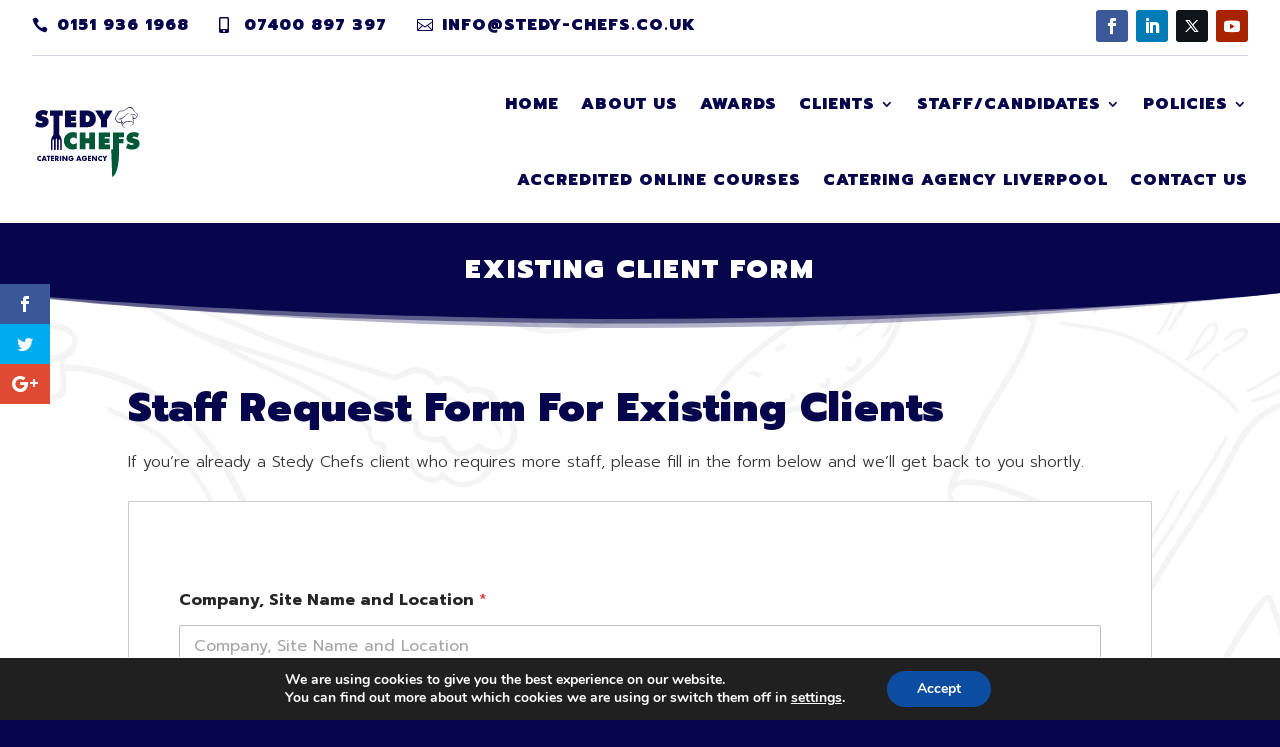

--- FILE ---
content_type: text/html; charset=utf-8
request_url: https://www.google.com/recaptcha/api2/anchor?ar=1&k=6LdbZuMoAAAAAImDilcbZRA67PxOK1UyKT5GPK6W&co=aHR0cHM6Ly93d3cuc3RlZHljaGVmc2NhdGVyaW5nYWdlbmN5LmNvLnVrOjQ0Mw..&hl=en&v=7gg7H51Q-naNfhmCP3_R47ho&size=normal&anchor-ms=20000&execute-ms=30000&cb=l4r3xv78jmjk
body_size: 49056
content:
<!DOCTYPE HTML><html dir="ltr" lang="en"><head><meta http-equiv="Content-Type" content="text/html; charset=UTF-8">
<meta http-equiv="X-UA-Compatible" content="IE=edge">
<title>reCAPTCHA</title>
<style type="text/css">
/* cyrillic-ext */
@font-face {
  font-family: 'Roboto';
  font-style: normal;
  font-weight: 400;
  font-stretch: 100%;
  src: url(//fonts.gstatic.com/s/roboto/v48/KFO7CnqEu92Fr1ME7kSn66aGLdTylUAMa3GUBHMdazTgWw.woff2) format('woff2');
  unicode-range: U+0460-052F, U+1C80-1C8A, U+20B4, U+2DE0-2DFF, U+A640-A69F, U+FE2E-FE2F;
}
/* cyrillic */
@font-face {
  font-family: 'Roboto';
  font-style: normal;
  font-weight: 400;
  font-stretch: 100%;
  src: url(//fonts.gstatic.com/s/roboto/v48/KFO7CnqEu92Fr1ME7kSn66aGLdTylUAMa3iUBHMdazTgWw.woff2) format('woff2');
  unicode-range: U+0301, U+0400-045F, U+0490-0491, U+04B0-04B1, U+2116;
}
/* greek-ext */
@font-face {
  font-family: 'Roboto';
  font-style: normal;
  font-weight: 400;
  font-stretch: 100%;
  src: url(//fonts.gstatic.com/s/roboto/v48/KFO7CnqEu92Fr1ME7kSn66aGLdTylUAMa3CUBHMdazTgWw.woff2) format('woff2');
  unicode-range: U+1F00-1FFF;
}
/* greek */
@font-face {
  font-family: 'Roboto';
  font-style: normal;
  font-weight: 400;
  font-stretch: 100%;
  src: url(//fonts.gstatic.com/s/roboto/v48/KFO7CnqEu92Fr1ME7kSn66aGLdTylUAMa3-UBHMdazTgWw.woff2) format('woff2');
  unicode-range: U+0370-0377, U+037A-037F, U+0384-038A, U+038C, U+038E-03A1, U+03A3-03FF;
}
/* math */
@font-face {
  font-family: 'Roboto';
  font-style: normal;
  font-weight: 400;
  font-stretch: 100%;
  src: url(//fonts.gstatic.com/s/roboto/v48/KFO7CnqEu92Fr1ME7kSn66aGLdTylUAMawCUBHMdazTgWw.woff2) format('woff2');
  unicode-range: U+0302-0303, U+0305, U+0307-0308, U+0310, U+0312, U+0315, U+031A, U+0326-0327, U+032C, U+032F-0330, U+0332-0333, U+0338, U+033A, U+0346, U+034D, U+0391-03A1, U+03A3-03A9, U+03B1-03C9, U+03D1, U+03D5-03D6, U+03F0-03F1, U+03F4-03F5, U+2016-2017, U+2034-2038, U+203C, U+2040, U+2043, U+2047, U+2050, U+2057, U+205F, U+2070-2071, U+2074-208E, U+2090-209C, U+20D0-20DC, U+20E1, U+20E5-20EF, U+2100-2112, U+2114-2115, U+2117-2121, U+2123-214F, U+2190, U+2192, U+2194-21AE, U+21B0-21E5, U+21F1-21F2, U+21F4-2211, U+2213-2214, U+2216-22FF, U+2308-230B, U+2310, U+2319, U+231C-2321, U+2336-237A, U+237C, U+2395, U+239B-23B7, U+23D0, U+23DC-23E1, U+2474-2475, U+25AF, U+25B3, U+25B7, U+25BD, U+25C1, U+25CA, U+25CC, U+25FB, U+266D-266F, U+27C0-27FF, U+2900-2AFF, U+2B0E-2B11, U+2B30-2B4C, U+2BFE, U+3030, U+FF5B, U+FF5D, U+1D400-1D7FF, U+1EE00-1EEFF;
}
/* symbols */
@font-face {
  font-family: 'Roboto';
  font-style: normal;
  font-weight: 400;
  font-stretch: 100%;
  src: url(//fonts.gstatic.com/s/roboto/v48/KFO7CnqEu92Fr1ME7kSn66aGLdTylUAMaxKUBHMdazTgWw.woff2) format('woff2');
  unicode-range: U+0001-000C, U+000E-001F, U+007F-009F, U+20DD-20E0, U+20E2-20E4, U+2150-218F, U+2190, U+2192, U+2194-2199, U+21AF, U+21E6-21F0, U+21F3, U+2218-2219, U+2299, U+22C4-22C6, U+2300-243F, U+2440-244A, U+2460-24FF, U+25A0-27BF, U+2800-28FF, U+2921-2922, U+2981, U+29BF, U+29EB, U+2B00-2BFF, U+4DC0-4DFF, U+FFF9-FFFB, U+10140-1018E, U+10190-1019C, U+101A0, U+101D0-101FD, U+102E0-102FB, U+10E60-10E7E, U+1D2C0-1D2D3, U+1D2E0-1D37F, U+1F000-1F0FF, U+1F100-1F1AD, U+1F1E6-1F1FF, U+1F30D-1F30F, U+1F315, U+1F31C, U+1F31E, U+1F320-1F32C, U+1F336, U+1F378, U+1F37D, U+1F382, U+1F393-1F39F, U+1F3A7-1F3A8, U+1F3AC-1F3AF, U+1F3C2, U+1F3C4-1F3C6, U+1F3CA-1F3CE, U+1F3D4-1F3E0, U+1F3ED, U+1F3F1-1F3F3, U+1F3F5-1F3F7, U+1F408, U+1F415, U+1F41F, U+1F426, U+1F43F, U+1F441-1F442, U+1F444, U+1F446-1F449, U+1F44C-1F44E, U+1F453, U+1F46A, U+1F47D, U+1F4A3, U+1F4B0, U+1F4B3, U+1F4B9, U+1F4BB, U+1F4BF, U+1F4C8-1F4CB, U+1F4D6, U+1F4DA, U+1F4DF, U+1F4E3-1F4E6, U+1F4EA-1F4ED, U+1F4F7, U+1F4F9-1F4FB, U+1F4FD-1F4FE, U+1F503, U+1F507-1F50B, U+1F50D, U+1F512-1F513, U+1F53E-1F54A, U+1F54F-1F5FA, U+1F610, U+1F650-1F67F, U+1F687, U+1F68D, U+1F691, U+1F694, U+1F698, U+1F6AD, U+1F6B2, U+1F6B9-1F6BA, U+1F6BC, U+1F6C6-1F6CF, U+1F6D3-1F6D7, U+1F6E0-1F6EA, U+1F6F0-1F6F3, U+1F6F7-1F6FC, U+1F700-1F7FF, U+1F800-1F80B, U+1F810-1F847, U+1F850-1F859, U+1F860-1F887, U+1F890-1F8AD, U+1F8B0-1F8BB, U+1F8C0-1F8C1, U+1F900-1F90B, U+1F93B, U+1F946, U+1F984, U+1F996, U+1F9E9, U+1FA00-1FA6F, U+1FA70-1FA7C, U+1FA80-1FA89, U+1FA8F-1FAC6, U+1FACE-1FADC, U+1FADF-1FAE9, U+1FAF0-1FAF8, U+1FB00-1FBFF;
}
/* vietnamese */
@font-face {
  font-family: 'Roboto';
  font-style: normal;
  font-weight: 400;
  font-stretch: 100%;
  src: url(//fonts.gstatic.com/s/roboto/v48/KFO7CnqEu92Fr1ME7kSn66aGLdTylUAMa3OUBHMdazTgWw.woff2) format('woff2');
  unicode-range: U+0102-0103, U+0110-0111, U+0128-0129, U+0168-0169, U+01A0-01A1, U+01AF-01B0, U+0300-0301, U+0303-0304, U+0308-0309, U+0323, U+0329, U+1EA0-1EF9, U+20AB;
}
/* latin-ext */
@font-face {
  font-family: 'Roboto';
  font-style: normal;
  font-weight: 400;
  font-stretch: 100%;
  src: url(//fonts.gstatic.com/s/roboto/v48/KFO7CnqEu92Fr1ME7kSn66aGLdTylUAMa3KUBHMdazTgWw.woff2) format('woff2');
  unicode-range: U+0100-02BA, U+02BD-02C5, U+02C7-02CC, U+02CE-02D7, U+02DD-02FF, U+0304, U+0308, U+0329, U+1D00-1DBF, U+1E00-1E9F, U+1EF2-1EFF, U+2020, U+20A0-20AB, U+20AD-20C0, U+2113, U+2C60-2C7F, U+A720-A7FF;
}
/* latin */
@font-face {
  font-family: 'Roboto';
  font-style: normal;
  font-weight: 400;
  font-stretch: 100%;
  src: url(//fonts.gstatic.com/s/roboto/v48/KFO7CnqEu92Fr1ME7kSn66aGLdTylUAMa3yUBHMdazQ.woff2) format('woff2');
  unicode-range: U+0000-00FF, U+0131, U+0152-0153, U+02BB-02BC, U+02C6, U+02DA, U+02DC, U+0304, U+0308, U+0329, U+2000-206F, U+20AC, U+2122, U+2191, U+2193, U+2212, U+2215, U+FEFF, U+FFFD;
}
/* cyrillic-ext */
@font-face {
  font-family: 'Roboto';
  font-style: normal;
  font-weight: 500;
  font-stretch: 100%;
  src: url(//fonts.gstatic.com/s/roboto/v48/KFO7CnqEu92Fr1ME7kSn66aGLdTylUAMa3GUBHMdazTgWw.woff2) format('woff2');
  unicode-range: U+0460-052F, U+1C80-1C8A, U+20B4, U+2DE0-2DFF, U+A640-A69F, U+FE2E-FE2F;
}
/* cyrillic */
@font-face {
  font-family: 'Roboto';
  font-style: normal;
  font-weight: 500;
  font-stretch: 100%;
  src: url(//fonts.gstatic.com/s/roboto/v48/KFO7CnqEu92Fr1ME7kSn66aGLdTylUAMa3iUBHMdazTgWw.woff2) format('woff2');
  unicode-range: U+0301, U+0400-045F, U+0490-0491, U+04B0-04B1, U+2116;
}
/* greek-ext */
@font-face {
  font-family: 'Roboto';
  font-style: normal;
  font-weight: 500;
  font-stretch: 100%;
  src: url(//fonts.gstatic.com/s/roboto/v48/KFO7CnqEu92Fr1ME7kSn66aGLdTylUAMa3CUBHMdazTgWw.woff2) format('woff2');
  unicode-range: U+1F00-1FFF;
}
/* greek */
@font-face {
  font-family: 'Roboto';
  font-style: normal;
  font-weight: 500;
  font-stretch: 100%;
  src: url(//fonts.gstatic.com/s/roboto/v48/KFO7CnqEu92Fr1ME7kSn66aGLdTylUAMa3-UBHMdazTgWw.woff2) format('woff2');
  unicode-range: U+0370-0377, U+037A-037F, U+0384-038A, U+038C, U+038E-03A1, U+03A3-03FF;
}
/* math */
@font-face {
  font-family: 'Roboto';
  font-style: normal;
  font-weight: 500;
  font-stretch: 100%;
  src: url(//fonts.gstatic.com/s/roboto/v48/KFO7CnqEu92Fr1ME7kSn66aGLdTylUAMawCUBHMdazTgWw.woff2) format('woff2');
  unicode-range: U+0302-0303, U+0305, U+0307-0308, U+0310, U+0312, U+0315, U+031A, U+0326-0327, U+032C, U+032F-0330, U+0332-0333, U+0338, U+033A, U+0346, U+034D, U+0391-03A1, U+03A3-03A9, U+03B1-03C9, U+03D1, U+03D5-03D6, U+03F0-03F1, U+03F4-03F5, U+2016-2017, U+2034-2038, U+203C, U+2040, U+2043, U+2047, U+2050, U+2057, U+205F, U+2070-2071, U+2074-208E, U+2090-209C, U+20D0-20DC, U+20E1, U+20E5-20EF, U+2100-2112, U+2114-2115, U+2117-2121, U+2123-214F, U+2190, U+2192, U+2194-21AE, U+21B0-21E5, U+21F1-21F2, U+21F4-2211, U+2213-2214, U+2216-22FF, U+2308-230B, U+2310, U+2319, U+231C-2321, U+2336-237A, U+237C, U+2395, U+239B-23B7, U+23D0, U+23DC-23E1, U+2474-2475, U+25AF, U+25B3, U+25B7, U+25BD, U+25C1, U+25CA, U+25CC, U+25FB, U+266D-266F, U+27C0-27FF, U+2900-2AFF, U+2B0E-2B11, U+2B30-2B4C, U+2BFE, U+3030, U+FF5B, U+FF5D, U+1D400-1D7FF, U+1EE00-1EEFF;
}
/* symbols */
@font-face {
  font-family: 'Roboto';
  font-style: normal;
  font-weight: 500;
  font-stretch: 100%;
  src: url(//fonts.gstatic.com/s/roboto/v48/KFO7CnqEu92Fr1ME7kSn66aGLdTylUAMaxKUBHMdazTgWw.woff2) format('woff2');
  unicode-range: U+0001-000C, U+000E-001F, U+007F-009F, U+20DD-20E0, U+20E2-20E4, U+2150-218F, U+2190, U+2192, U+2194-2199, U+21AF, U+21E6-21F0, U+21F3, U+2218-2219, U+2299, U+22C4-22C6, U+2300-243F, U+2440-244A, U+2460-24FF, U+25A0-27BF, U+2800-28FF, U+2921-2922, U+2981, U+29BF, U+29EB, U+2B00-2BFF, U+4DC0-4DFF, U+FFF9-FFFB, U+10140-1018E, U+10190-1019C, U+101A0, U+101D0-101FD, U+102E0-102FB, U+10E60-10E7E, U+1D2C0-1D2D3, U+1D2E0-1D37F, U+1F000-1F0FF, U+1F100-1F1AD, U+1F1E6-1F1FF, U+1F30D-1F30F, U+1F315, U+1F31C, U+1F31E, U+1F320-1F32C, U+1F336, U+1F378, U+1F37D, U+1F382, U+1F393-1F39F, U+1F3A7-1F3A8, U+1F3AC-1F3AF, U+1F3C2, U+1F3C4-1F3C6, U+1F3CA-1F3CE, U+1F3D4-1F3E0, U+1F3ED, U+1F3F1-1F3F3, U+1F3F5-1F3F7, U+1F408, U+1F415, U+1F41F, U+1F426, U+1F43F, U+1F441-1F442, U+1F444, U+1F446-1F449, U+1F44C-1F44E, U+1F453, U+1F46A, U+1F47D, U+1F4A3, U+1F4B0, U+1F4B3, U+1F4B9, U+1F4BB, U+1F4BF, U+1F4C8-1F4CB, U+1F4D6, U+1F4DA, U+1F4DF, U+1F4E3-1F4E6, U+1F4EA-1F4ED, U+1F4F7, U+1F4F9-1F4FB, U+1F4FD-1F4FE, U+1F503, U+1F507-1F50B, U+1F50D, U+1F512-1F513, U+1F53E-1F54A, U+1F54F-1F5FA, U+1F610, U+1F650-1F67F, U+1F687, U+1F68D, U+1F691, U+1F694, U+1F698, U+1F6AD, U+1F6B2, U+1F6B9-1F6BA, U+1F6BC, U+1F6C6-1F6CF, U+1F6D3-1F6D7, U+1F6E0-1F6EA, U+1F6F0-1F6F3, U+1F6F7-1F6FC, U+1F700-1F7FF, U+1F800-1F80B, U+1F810-1F847, U+1F850-1F859, U+1F860-1F887, U+1F890-1F8AD, U+1F8B0-1F8BB, U+1F8C0-1F8C1, U+1F900-1F90B, U+1F93B, U+1F946, U+1F984, U+1F996, U+1F9E9, U+1FA00-1FA6F, U+1FA70-1FA7C, U+1FA80-1FA89, U+1FA8F-1FAC6, U+1FACE-1FADC, U+1FADF-1FAE9, U+1FAF0-1FAF8, U+1FB00-1FBFF;
}
/* vietnamese */
@font-face {
  font-family: 'Roboto';
  font-style: normal;
  font-weight: 500;
  font-stretch: 100%;
  src: url(//fonts.gstatic.com/s/roboto/v48/KFO7CnqEu92Fr1ME7kSn66aGLdTylUAMa3OUBHMdazTgWw.woff2) format('woff2');
  unicode-range: U+0102-0103, U+0110-0111, U+0128-0129, U+0168-0169, U+01A0-01A1, U+01AF-01B0, U+0300-0301, U+0303-0304, U+0308-0309, U+0323, U+0329, U+1EA0-1EF9, U+20AB;
}
/* latin-ext */
@font-face {
  font-family: 'Roboto';
  font-style: normal;
  font-weight: 500;
  font-stretch: 100%;
  src: url(//fonts.gstatic.com/s/roboto/v48/KFO7CnqEu92Fr1ME7kSn66aGLdTylUAMa3KUBHMdazTgWw.woff2) format('woff2');
  unicode-range: U+0100-02BA, U+02BD-02C5, U+02C7-02CC, U+02CE-02D7, U+02DD-02FF, U+0304, U+0308, U+0329, U+1D00-1DBF, U+1E00-1E9F, U+1EF2-1EFF, U+2020, U+20A0-20AB, U+20AD-20C0, U+2113, U+2C60-2C7F, U+A720-A7FF;
}
/* latin */
@font-face {
  font-family: 'Roboto';
  font-style: normal;
  font-weight: 500;
  font-stretch: 100%;
  src: url(//fonts.gstatic.com/s/roboto/v48/KFO7CnqEu92Fr1ME7kSn66aGLdTylUAMa3yUBHMdazQ.woff2) format('woff2');
  unicode-range: U+0000-00FF, U+0131, U+0152-0153, U+02BB-02BC, U+02C6, U+02DA, U+02DC, U+0304, U+0308, U+0329, U+2000-206F, U+20AC, U+2122, U+2191, U+2193, U+2212, U+2215, U+FEFF, U+FFFD;
}
/* cyrillic-ext */
@font-face {
  font-family: 'Roboto';
  font-style: normal;
  font-weight: 900;
  font-stretch: 100%;
  src: url(//fonts.gstatic.com/s/roboto/v48/KFO7CnqEu92Fr1ME7kSn66aGLdTylUAMa3GUBHMdazTgWw.woff2) format('woff2');
  unicode-range: U+0460-052F, U+1C80-1C8A, U+20B4, U+2DE0-2DFF, U+A640-A69F, U+FE2E-FE2F;
}
/* cyrillic */
@font-face {
  font-family: 'Roboto';
  font-style: normal;
  font-weight: 900;
  font-stretch: 100%;
  src: url(//fonts.gstatic.com/s/roboto/v48/KFO7CnqEu92Fr1ME7kSn66aGLdTylUAMa3iUBHMdazTgWw.woff2) format('woff2');
  unicode-range: U+0301, U+0400-045F, U+0490-0491, U+04B0-04B1, U+2116;
}
/* greek-ext */
@font-face {
  font-family: 'Roboto';
  font-style: normal;
  font-weight: 900;
  font-stretch: 100%;
  src: url(//fonts.gstatic.com/s/roboto/v48/KFO7CnqEu92Fr1ME7kSn66aGLdTylUAMa3CUBHMdazTgWw.woff2) format('woff2');
  unicode-range: U+1F00-1FFF;
}
/* greek */
@font-face {
  font-family: 'Roboto';
  font-style: normal;
  font-weight: 900;
  font-stretch: 100%;
  src: url(//fonts.gstatic.com/s/roboto/v48/KFO7CnqEu92Fr1ME7kSn66aGLdTylUAMa3-UBHMdazTgWw.woff2) format('woff2');
  unicode-range: U+0370-0377, U+037A-037F, U+0384-038A, U+038C, U+038E-03A1, U+03A3-03FF;
}
/* math */
@font-face {
  font-family: 'Roboto';
  font-style: normal;
  font-weight: 900;
  font-stretch: 100%;
  src: url(//fonts.gstatic.com/s/roboto/v48/KFO7CnqEu92Fr1ME7kSn66aGLdTylUAMawCUBHMdazTgWw.woff2) format('woff2');
  unicode-range: U+0302-0303, U+0305, U+0307-0308, U+0310, U+0312, U+0315, U+031A, U+0326-0327, U+032C, U+032F-0330, U+0332-0333, U+0338, U+033A, U+0346, U+034D, U+0391-03A1, U+03A3-03A9, U+03B1-03C9, U+03D1, U+03D5-03D6, U+03F0-03F1, U+03F4-03F5, U+2016-2017, U+2034-2038, U+203C, U+2040, U+2043, U+2047, U+2050, U+2057, U+205F, U+2070-2071, U+2074-208E, U+2090-209C, U+20D0-20DC, U+20E1, U+20E5-20EF, U+2100-2112, U+2114-2115, U+2117-2121, U+2123-214F, U+2190, U+2192, U+2194-21AE, U+21B0-21E5, U+21F1-21F2, U+21F4-2211, U+2213-2214, U+2216-22FF, U+2308-230B, U+2310, U+2319, U+231C-2321, U+2336-237A, U+237C, U+2395, U+239B-23B7, U+23D0, U+23DC-23E1, U+2474-2475, U+25AF, U+25B3, U+25B7, U+25BD, U+25C1, U+25CA, U+25CC, U+25FB, U+266D-266F, U+27C0-27FF, U+2900-2AFF, U+2B0E-2B11, U+2B30-2B4C, U+2BFE, U+3030, U+FF5B, U+FF5D, U+1D400-1D7FF, U+1EE00-1EEFF;
}
/* symbols */
@font-face {
  font-family: 'Roboto';
  font-style: normal;
  font-weight: 900;
  font-stretch: 100%;
  src: url(//fonts.gstatic.com/s/roboto/v48/KFO7CnqEu92Fr1ME7kSn66aGLdTylUAMaxKUBHMdazTgWw.woff2) format('woff2');
  unicode-range: U+0001-000C, U+000E-001F, U+007F-009F, U+20DD-20E0, U+20E2-20E4, U+2150-218F, U+2190, U+2192, U+2194-2199, U+21AF, U+21E6-21F0, U+21F3, U+2218-2219, U+2299, U+22C4-22C6, U+2300-243F, U+2440-244A, U+2460-24FF, U+25A0-27BF, U+2800-28FF, U+2921-2922, U+2981, U+29BF, U+29EB, U+2B00-2BFF, U+4DC0-4DFF, U+FFF9-FFFB, U+10140-1018E, U+10190-1019C, U+101A0, U+101D0-101FD, U+102E0-102FB, U+10E60-10E7E, U+1D2C0-1D2D3, U+1D2E0-1D37F, U+1F000-1F0FF, U+1F100-1F1AD, U+1F1E6-1F1FF, U+1F30D-1F30F, U+1F315, U+1F31C, U+1F31E, U+1F320-1F32C, U+1F336, U+1F378, U+1F37D, U+1F382, U+1F393-1F39F, U+1F3A7-1F3A8, U+1F3AC-1F3AF, U+1F3C2, U+1F3C4-1F3C6, U+1F3CA-1F3CE, U+1F3D4-1F3E0, U+1F3ED, U+1F3F1-1F3F3, U+1F3F5-1F3F7, U+1F408, U+1F415, U+1F41F, U+1F426, U+1F43F, U+1F441-1F442, U+1F444, U+1F446-1F449, U+1F44C-1F44E, U+1F453, U+1F46A, U+1F47D, U+1F4A3, U+1F4B0, U+1F4B3, U+1F4B9, U+1F4BB, U+1F4BF, U+1F4C8-1F4CB, U+1F4D6, U+1F4DA, U+1F4DF, U+1F4E3-1F4E6, U+1F4EA-1F4ED, U+1F4F7, U+1F4F9-1F4FB, U+1F4FD-1F4FE, U+1F503, U+1F507-1F50B, U+1F50D, U+1F512-1F513, U+1F53E-1F54A, U+1F54F-1F5FA, U+1F610, U+1F650-1F67F, U+1F687, U+1F68D, U+1F691, U+1F694, U+1F698, U+1F6AD, U+1F6B2, U+1F6B9-1F6BA, U+1F6BC, U+1F6C6-1F6CF, U+1F6D3-1F6D7, U+1F6E0-1F6EA, U+1F6F0-1F6F3, U+1F6F7-1F6FC, U+1F700-1F7FF, U+1F800-1F80B, U+1F810-1F847, U+1F850-1F859, U+1F860-1F887, U+1F890-1F8AD, U+1F8B0-1F8BB, U+1F8C0-1F8C1, U+1F900-1F90B, U+1F93B, U+1F946, U+1F984, U+1F996, U+1F9E9, U+1FA00-1FA6F, U+1FA70-1FA7C, U+1FA80-1FA89, U+1FA8F-1FAC6, U+1FACE-1FADC, U+1FADF-1FAE9, U+1FAF0-1FAF8, U+1FB00-1FBFF;
}
/* vietnamese */
@font-face {
  font-family: 'Roboto';
  font-style: normal;
  font-weight: 900;
  font-stretch: 100%;
  src: url(//fonts.gstatic.com/s/roboto/v48/KFO7CnqEu92Fr1ME7kSn66aGLdTylUAMa3OUBHMdazTgWw.woff2) format('woff2');
  unicode-range: U+0102-0103, U+0110-0111, U+0128-0129, U+0168-0169, U+01A0-01A1, U+01AF-01B0, U+0300-0301, U+0303-0304, U+0308-0309, U+0323, U+0329, U+1EA0-1EF9, U+20AB;
}
/* latin-ext */
@font-face {
  font-family: 'Roboto';
  font-style: normal;
  font-weight: 900;
  font-stretch: 100%;
  src: url(//fonts.gstatic.com/s/roboto/v48/KFO7CnqEu92Fr1ME7kSn66aGLdTylUAMa3KUBHMdazTgWw.woff2) format('woff2');
  unicode-range: U+0100-02BA, U+02BD-02C5, U+02C7-02CC, U+02CE-02D7, U+02DD-02FF, U+0304, U+0308, U+0329, U+1D00-1DBF, U+1E00-1E9F, U+1EF2-1EFF, U+2020, U+20A0-20AB, U+20AD-20C0, U+2113, U+2C60-2C7F, U+A720-A7FF;
}
/* latin */
@font-face {
  font-family: 'Roboto';
  font-style: normal;
  font-weight: 900;
  font-stretch: 100%;
  src: url(//fonts.gstatic.com/s/roboto/v48/KFO7CnqEu92Fr1ME7kSn66aGLdTylUAMa3yUBHMdazQ.woff2) format('woff2');
  unicode-range: U+0000-00FF, U+0131, U+0152-0153, U+02BB-02BC, U+02C6, U+02DA, U+02DC, U+0304, U+0308, U+0329, U+2000-206F, U+20AC, U+2122, U+2191, U+2193, U+2212, U+2215, U+FEFF, U+FFFD;
}

</style>
<link rel="stylesheet" type="text/css" href="https://www.gstatic.com/recaptcha/releases/7gg7H51Q-naNfhmCP3_R47ho/styles__ltr.css">
<script nonce="nNZbqGY_ogkjSU-vx9LfZA" type="text/javascript">window['__recaptcha_api'] = 'https://www.google.com/recaptcha/api2/';</script>
<script type="text/javascript" src="https://www.gstatic.com/recaptcha/releases/7gg7H51Q-naNfhmCP3_R47ho/recaptcha__en.js" nonce="nNZbqGY_ogkjSU-vx9LfZA">
      
    </script></head>
<body><div id="rc-anchor-alert" class="rc-anchor-alert"></div>
<input type="hidden" id="recaptcha-token" value="[base64]">
<script type="text/javascript" nonce="nNZbqGY_ogkjSU-vx9LfZA">
      recaptcha.anchor.Main.init("[\x22ainput\x22,[\x22bgdata\x22,\x22\x22,\[base64]/[base64]/UltIKytdPWE6KGE8MjA0OD9SW0grK109YT4+NnwxOTI6KChhJjY0NTEyKT09NTUyOTYmJnErMTxoLmxlbmd0aCYmKGguY2hhckNvZGVBdChxKzEpJjY0NTEyKT09NTYzMjA/[base64]/MjU1OlI/[base64]/[base64]/[base64]/[base64]/[base64]/[base64]/[base64]/[base64]/[base64]/[base64]\x22,\[base64]\\u003d\x22,\x22dSTDicKMw5I7w67DgcKVw71IwqnDrMKvCQpJwqLCpATCo2J2f8OdVsKXwpTCjMK0wrLCvsOwU0zDiMOMW2nDqA5ce2ZewqlrwoQdw7nCm8KqwpjClcKRwoU/UCzDvXwJw7HCpsKGdydmw7xhw6NTw5zCvsKWw6TDjcOafTp6wqIvwqtyXRLCqcKCw7g1wqhZwqF9ZTzDvsKqIA02Fj/Cj8KjDMOowovDtMOFfsK0w7Y5NsKTwpgMwrPCpcKcSG19wokzw5FJwq8Kw6vDmsK0T8K2wqhWZQDCgFcbw4AaSQMKwostw6XDpMOAwoLDkcKQw5IZwoBTLWXDuMKCwrbDjHzClMOyVsKSw6vCucKDScKZNsO6TCTDg8KbVXrDvMK/DMOVWHXCt8O0WsOow4hbVMKTw6fCp1dPwqk0Wx8CwpDDn2PDjcOJwo7DlsKRHz9xw6TDmMO9wofCvHXCti9Ewrt/YcO/YsOhwpnCj8KKwpnCokXCtMOtS8KgKcKHworDgGt6f1h7YsKIbsKIJcKvwrnCjMO1w58ew65Rw63CiQckwr/CkEvDuHvCgE7CtU47w7PDu8K2IcKUwo9/dxcZwovClsO0CUPCg2BtwrcCw6dbCMKBdHYuU8K6EGHDlhRFwqATwoPDg8OnbcKVH8Oqwrt5w4/CrsKlb8KkQsKwQ8KFJFoqwqXCscKcJTXCv1/DrMK6c0ANSTQEDQzCuMOjNsOgw6NKHsKCw5BYF0zChj3Co3rCu2DCvcOJeAnDssO7NcKfw68UVcKwLjHCnMKUOCoDRMKsNz5ww4RKYsKAcRDDhMOqwqTCpzd1VsKhXQszwqoFw6/ChMO9CsK4UMOvw7ZEwpzDrcKbw7vDtXIbH8O4wpxUwqHDpFQqw53DmxzCjsKbwo4LwrvDhQfDiit/w5ZHTsKzw77CtV3DjMKqwpHDjcOHw7srMcOewoc3P8KlXsKPYsKUwq3DlTx6w6F0Zl8lKnYnQRXDncKhITjDlsOqasOQw5bCnxLDt8KPbh8bF8O4Tx89U8OIOCXDig8jI8Klw53CvsKfLFjDjV/DoMOXwovCk8K3ccKgw7LCug/Cg8K1w71owrgADQDDvTEFwrNCwr9eLkhwwqTCn8KjLcOaWl7DmlEjwrnDrcOfw5LDr3lYw6fDqsKDQsKeTz5DZBXDoWcCXcKEwr3DsXUyKEhGWx3Cm0XDnAABwpA2L1XChSjDu2J/[base64]/UcKTwrwPw4nDkVohwp7DuUNGw7fDvCJXVjbDunHCscKBw7/Do8Ofw4pAP35Lw5LCrMO5XcKjw65ywo/[base64]/PwFAwobDuDDCpsO8w7xxw5bCthDDih8/U1fChwrDm3ISb0bClnPDjcKHwoLCm8OWw6UCd8K5QcOlwpXCjj7CkUrDmRjDpjjCuSTDscOdwqB4w5dywrcsWnjDkcOxw4LDncO5w77DunDCnsK/wr11ZjAewp16w7UdSFnCrsOTw7c1wrd/[base64]/[base64]/w6jDvsOuR8KFTErDrzPCr8K4JsOeO8Kxw6BUw6DCnjsIVMKzw4czwr9AwqNzw7kDw5U/wrPDh8KrcUvDoXhWcAjCuHrCnRoZeyoowpwFw5DDvsOiwrwUbMK6F3NeNcKVD8KeZ8O9wp1YwqoKGsO/Xx52wr3CrcKawrrCuBUJUEXCkUElGsKpNWLCgXjCriPChMKYU8O+w73Cu8OUZcOZfWfCssOowrkmw6geOsKmwrXDgBPCp8K/[base64]/CtUwCEcKjb2HDkcOWCUDCtMKzNMOtw4piWEDChgxCXRDDuURWwqZbwp/CvUgPw4UbPcKTQ1MxBsOGw4oWwpBNVQgSDcOww5VoGMKyYMKWVsO1ZH3CncOBw7Jcw5DDpsOfw4nDi8KESyzDv8KXLsOYAMK+G2HDsGfDssOEw7vCmcOpw5lEwp3DoMOBw43DoMOmDHR7SsKXwo1nwpbCh1olUF/Dn3UmS8Omw4nDlsOZwogKWcKCFsObd8KEw4zClh9oAcOyw4/[base64]/DlTxdw71xWEh7w6RXKcKzMzHCp1FuwqIcZcKkGcKzwroew7nDjMO2f8OvJMOfGSY/[base64]/[base64]/Cq8Klw5JlNU8kHMOkGEHDqsO3wpjDuCdZJsKWE3/[base64]/VTvDtcKvUxfCn1E+wr0QHsKtZG1Rw7A8wosmwo7DqGDCuxctw7vDh8Kcwo1tfsOYw47Dg8KEwr3DqVHClQx/aD/[base64]/CksOOwpQIwpPDqxbDrBs7W1JWwr1sw7TDh8OVwoEPwqvCsDHCrsO4dcOUw4/DkcO4fBjDqTjCvMOqwqkIXQ4fw6czwq5qwoDCuVPDmRQBe8OwdhBQwoTCpxfCscOrDcKJIsOzB8Kkw7XDlMOMwqE5TC5hwp3Cs8OMw5PDqsO4wrYIXMK4b8Ozw4lBwpLDmXrCn8Kdw7jCgUbDtkB3LDnDuMK+w5JJw6rDjkXCkMOxdsKNCcKSw7rDtsO/w7xhwprDuBbCm8K7w6LCoDfCmMO6BsOgCcKoQhfCtcOERMKaPWJ6woZsw5/Dvn/DvcOWwrNOwpEucVxvwqXDjsOzw6HClMOVwqnDjcKJw44qwplFE8KlYsOvw7nCnsKXw7XDjsKKwqMBw5jDqylMQV80QsOGw4cqw7bCnlnDlCjDp8OUwrDDqTTCqsKawqhWw5TCgzLDrg1Ow41iHcKgasKtcVLDicO6wrgVeMKuXw4TTcK0wo9xw7/[base64]/DmzVpdsOjX8KUBcOSNMOFT27Diildw7nDgCfDjgk6XsKbwpEJw4/DkMO/CMOBWV3DsMOrTsOIasK5wr/DhsKeNhxXdMOrwonClyXCiDgmw4I/bMKawo/CqsOiMxIae8Oxwr7Dvn88WcKow7jCiQXDssODw5RCJ3BvwqzCjnrDrcKXwqcDwqTCq8Ohw4rClUMBTCzCj8OMMcKmwrLDscKSw74ZworCsMK7P27CgcKbcwPChcK9dDLCsy3DmMObcxDClj/Ch8KswphmM8OHfsKbI8KGGAHDjcOXSsOuRsOdTMK5wr/DpcKzWRlfw7rCi8OiL0DCqMOgOcKBIMO5wphhwp5tU8Khw4nCu8OUe8KoBnbDgRrCncOpwpZVwod6w5tmwp7Ci17DrHDCsjjCs2/DtMOQUcOcwpHCpMO1wrrDt8Ocw7bDinUkLsO9ZnDDtjMww5bCrWUJw7V4NW/[base64]/ChVDDgsKEwo4LT3TDtDvDp8K+bsOAEcOYM8OlwqF3AcKoSRIgWA/[base64]/[base64]/dcKuw4/Ci3k8w6HCtsKkwrQlw7LDs21EMsOte3vDn8KpAMKIwqMCw4tuBXXCscOZOgfCknFTwpMwTMK3wqjDvDjCrsKjwrF8w4bDmhoawpwtw7HDnh3Dol/Do8Kjw4/DvS/Dp8KpwpnDssOawpwXwrLDmTd1DERUw7wVJMKGTcOkK8OFwqcmSwHCiCDDrCfDj8OWDx7DmsOnw7rCkxJFw7rCvcOLRQnCuF8VZsKGOFzCgQw4QE0GdMK8fE0/[base64]/CssODccObwq9Yw6rCpcOIbMKMwpXDksOJZAPCg8ORP8OEw7/DmEpgwqsHw4HDqMKcRlowwoTDoQsyw7DDr3XCrmUKY3DCm8Ksw77ChzdRwovDk8KXNRl0w63DrDcWwrLCvmYdw77CncORV8K0w6J3w7wwccO7JBfDmMKuY8OZfArDnUNIA0JGP3jDtGNMOXTDgsOtDnI/w7xnwpc3GHcUO8O0w7DChGHCgMOjQi7Cr8K0DksPwplmwoR2dsKQV8O4w7M5wrrCssOFw7pFwqVWwpNoAT7DhyPCp8KFDhFywrrCgDfCjMKBwrw/[base64]/w5/DkjjDlkV+w5xgG3R6w5Q3WXjDo1rCmC/DhsOtw4zCmWkdPlzCs1wMw4vDm8K+eXhYPG/DqFEjJMKzwpjCo0bCt0XCrcOhwqvCvRPCnlzChsOKwrvDo8KSacOGwr4yAUccQU3CilDCpkZ3w4vDqMOucwU2PsOzwqfCgUHCngBvwrzDpUphUsKwDUvCoSDCnsK6CcO2PRHDqcO/b8K7EcKHw4fDjn8bWifDuydqw7wgw5nCsMKRUMOhSsKINcKIwq/CisOhwqwlw54lw43CuWjCizxKWmtbwpkhw5nClTN1fj8qcANPwqVxWUpJAsO1wqbCrwHClgwlF8OCw7Qnw4Esw77CucOjwr81c3DDj8KWCUrCsUYMwqJIwqTDnMK/W8OvwrVxwqTCvxl+GcOQw67Dnk3DtyzDvsKkw51zwrdNGwxnw7jCtMOnw47CrDApw4zDpcKFw7RfBVk2wrjCviLDozplw7zCiV7DrRZMwpfDsgPClXkSw4bCpyrDvMOzKcKtX8KBwqfCqD/CmsOXAMO+YmlpwpbDunHCpcKEwq7DhcKPQcOGwojDvH9hSsKVw4/DpMKRSMOqw7rCr8KbAMKPwrNZw7d6bS00XMOSRsKMwptowrEXwp1hbFpOO0fDvR/[base64]/DisKfXy/DjcOowo1yesO6w7U9wpXCshXCj8OoOQZVEQAdb8KvQUIgw5vCrh3DiHXDnzfChMKIwpjCmnp8Dh8XwojCkVR1wq8iw7FKCcKiGQ3DksKYUsOfwrVPZ8OUw5TDncKYHgDDicObwqN/[base64]/[base64]/w4bDjH9mw4nDjXvDlsKMOcK1WlAIwpLCocK9wqLDvcOow6PDu8O3wpjDtcKpwqHDokDDoFYIw6hMwprDnUbDoMKpIlcxVhgqw7Q/P3h5w5MbC8ODA0ldfRfChcKsw4DDv8K/wqt1w7Njwox9dmPDiHnCqMKEUzo/w55TQ8OOLsK/wqx9SMKAwpYiw7MgD38ew4QPw7JhU8O2IW3CsxjCkA0bw6TDlcK1wpvCncK5w6PDuSvCl1jDvsKtYcKjw4XCt8KqO8K8w7HDky56wrBTF8Krw5MCwp9XwpbCjcKlb8O3wqR6wpdYGifDgsOfwqDDvCQYwrjCgMKzScO+wqg9wpTDolfDs8Ktw7zClMKaNi/[base64]/Dv8KZTVvCtcKswoZrDABOaAB5HBjCh8Oaw7vCuULCkcOcScOew74DwpoqW8KLwoF4wonCocKGGMOywo5Owq9KXMKpJMOPw60rL8KcFMOawo9Iwqt2CClgARAWQcKAwpfDsHDCqnhhPmXDpsOewpvDscOjw7TDs8KiKz8Jw544OMO/C0XCncKUw4FCw7PCgMOnFcOHwqLCq2Evwp7CqcOqwrpoJxFgwo3DocK4STdgRnLCjMONwp7CkhFxNcK5wofDpMOiwr3CjsKFNQDDvmXDtsOuN8Ozw6c+bkglXDbDpkpcw6/[base64]/[base64]/CrxnCrcOcwoDDrMOgQmc/wonDvcKxY2fCmsOiw5Fzw65MZ8KBB8OSOcKKwq9MXcOcw493w4HDrm5/[base64]/DhsOEFC1yU3kxwonCij0dw5fCrMOYwoLCu8O6By7DsEJ8QFIww4/DmcKfcDJzwpLClcKmek4+TsKQOhRrw7Utw7VWA8Oqw5towpjCsDPClMKXGcOYDUQYD0AhccOJwq1MR8OJwoY6wr0ASWERwrbDgm5gwpTDhWDDn8KoGcOXwo9UPsKGR8O/BcKgwoLDqCg8w5bCvMKrw6low7XDv8Ouw6PCiHbCtMO/w4waOSfDi8OLIwNlCsKmw6g6w6UKOgtBwpMRwpdgZR3DoCUkJcKwNcO3XMKEwoURw6UNwpDDsWF2QDbDvlcMw7VsDiRYAcKCw63DjgQUfVzCgk/CosOvGMOrw6fDusObTz51EABObT/[base64]/[base64]/CtGQ/VMK8w7nCksKUQXPDlzpBRz3Cml3DmcO4wrfDrDDCqMKjwrTCqTDCl2HDjmchHMK2EHNjFEPDsHxCNWlfwq3DosO0Uyo1RCnCqsOZwoAoCRoyWkPClsOxwpjDpMKLw5/CsQbDkMOkw6vCsgtTwqjDnMOEwpvCjMKodnbDhcK8wqpZw695wrjDqcOgwptXw5RzLi1fD8OzNCLDrCjCqMO1V8OqE8Kcw4zDlsOMMcOswpZsFMO2M2zDtiZxw6IlQsOqesKSdA0/[base64]/CuTbCgSI/KnLDsBzDjVbClBjDmgkqOS1tFGnDiCk9F10Yw7MSaMOeemYgQl/DkWV7wqdvfMKjKMOYU15MRcO4w4/ChkxmWMKtcsOkMsOXw6Mkwr5ew5zChyUCwqdTw5DDuhvDssKREVjDsV4bw5bCnsKCw5d7w7RowrRYO8KMwq5owrPDoVrDk1UZYS55wqvChcKvaMOoUcOnRsONw7DCunLCtnbDnsKFfSQoZQjDo21Ua8K2K1oTW8KHK8OxYRQ3QxJAbcOmwqQYw68rw5XCmMK/FsO/wrUmwpTDvWdzw5R6ccKBw70IdXJuwpguGMO4wqR8P8KLwovDkMOIw7lcwqo/woJmcUwaDsO7woAUJMKawrjDj8KFw5pfDcOlJSsLwpETWsKlw5HDhnEywrfDjGYSw4U+wo/DrcOSwpLChcKAw4bDmHFAwojDtzwBbgLCosKsw4UUFl5+EWfDlhnDvjFXwrBWwoDDp0V6wpLClxnDm1XDlcOgbi3Dq33DvhQkciPCrMK0FEdLw7/DnmnDhRPDokxpw4PCisKEwq7DkBFqw4opQcOmE8O2w7nCpMOnSMKAa8O1wo/CrsKRIMO9LcOkBsOiw4HCqMKow4dIwqPCpCQbw45hwqYWw4ZhwpbChDjDngbDkMOgw6nCmW0/wqzDp8OyGWpiwofDl1rCiw/Dt3jDsmBiwqYkw4xaw5wBEzpoNWBeBcOxIsOzw54SwofCh0twNB0tw4XDsMOcLMOERGE9wqfCt8K/w7bDmsO/wqsPw6TDnsKyHMKSw57ChMOYXgF9w4zCpnzCuAbDvmrCnRHDr2zCjHMYV0YbwpZMw4LDrEpXwobCpMOuwrnDm8ORwpEmwp0SMsOcwppTCV9xw7l5GMOVwp0/w4wkNyMAwpdbJjjCusO/[base64]/CscKYO8OwwqJDJ8KWw5MlEMOqF8ORHgbDtsOFKQbCrRfDrsKRRSDCuRtKwqAXwpfCvcOSJzLDi8KCw5xmw4nCnHbDng7CgcKqABY8TsK/[base64]/[base64]/[base64]/DiDXDjsKSAHrDqxTCtzHDrVlDwoNxwoNOwoPDjDE/wq3Cv2dzw6TDtVDCo1nCgDzDkMKNw54Tw4jDtMKLUDzCrWjCmz9iCTzDjMOZwrXCssOYF8Kfw7sfwpPDnhgHw4/Cv197WcKGw4vCoMKZH8KGwr4SwobDtsODRMKGwr/CjDDCmsOdFWtaLS1Mw4HCtz3CtsKwwrJYw4LCicKtwp/ClsKyw5ENH30mw5Y1wq91BQUOR8KnLVLDgUlXUMKBw7gUw7MKwobCuAHDrcKZPkXDmcKCwr9ow7wcAcOyw7jCjnloE8Kdwq9calzCpBMpw6zDliDDgsKrO8KNLMKiIsOZw7QWw57CvMOiAMObwo/CrsOvZWJzwr4rwqbCg8O9YMO1wqlFwqTDmsKCwpF/WBvCuMOXYMK2OsOsaSdzw5R2U11jwrPCncKLwrZiYMKIXcOWDMKNwrvDpVLCsRZ6w4DDlsOvw5fDlwPCiHYnw7ExGzrCpXIpY8OhwocPw4DDgcKvPVc+OcKXE8OWwo/Cg8Kcw5XDssKrGSTDucKST8Knw7nCrU3CqsOrXEJqwqs4wrjCuMO5wrw2J8OoNFzDksKCwpfCjF/[base64]/CuifCrW3CqsK/w63DvRPCocO2woPDocK0JXUYw7Faw49CaMOWNwzDi8KAJCrDscOMH2/CmCvDg8KwAMK4ZVoOwqTCnG8cw40qwrI2worCrw7DusKyF8Kiw4EwRTwVC8OqSMK2PEjChGFvw4MFZHdPw7bCr8KISlvCuWTCl8KkHWjDmMOAahleJMKHw5vCpDRCw77DpsKvw5vCqn82UMOkTzAefiEPw7gjS39CHsKGwp1PeVxiVQ3DtcKmw7/Cm8KEw4djWzQvwpXDg2DDnEbCmMOvwqNkJsOzOWcAw6d1FsK2wqwhNcOhw5UFwpPDrVXCnMOYT8OHUMKBB8KPfsKETMOMwpkYJCbDjl/[base64]/DnR50w7HDijjChix1w4/CmD4zHxHDk1tCwrnDoGXCl8KjwqYiacKXwoAZFCvDvifDkk9GcsKPw5UrbsKpBhRILQt/ADTCjnQAGMOJEMKzwoUdKE8ow7chwqrCmVJYBMOofcK1RB3DhgNrVMO9w7vCm8OMMsO4wpBRw7HDtWc+Ok5wNcOpJ1DCm8ODw44jG8OHwqcaJlMRw7vDn8OAwozDv8OfEMKFwoQHa8KdwoTDrBfCpcKcNcK9w5x9w7/DpBAdQyDCkcKFNkBCH8OuPmYTJD/CuB/DmsOfw4HDmAUSPB0GNybDjsOMQMKgOzs1wpUGe8Osw59VIMK9M8Ovwp4TOnpgwofDnMObdTHDsMOGw653w4/DisKyw6PDuBnDjsOuwq1iF8KyXH/CuMOqw5nCkRN+H8OQw6t5woHDkCYQw5zDvsK6w6rDmMOtw6Uaw4LDnsOiwqRxDDdACQ8cVwzCixEUGy8mTCwSwpgzw4VIWsO3w4EoGG/[base64]/DiAp1wp14eD8PG8KieERiJl3CnHdFelJGYlVPfUoqHxbDmRwmH8KDwr9Jw6bCl8OBC8Ogw5AEw744X3PCicOTwr9nAxHCkhtFwr7CtsKrI8OWw5d1L8Kuwp/DusKxw5jDoTPDh8OZw4pVMwrDqMKtN8KRK8KaPlR3Kg1XPjXCpsK6w6DCrgzDt8KlwqAwe8K4wqsbHcOuVMKbbcOlAQ/[base64]/I8OJGcKQw6kpE3TDgyDCvHnDpVzDhMOzNQHDvT4Pw7rCsz/CscKIWmtDw4bDocO9w7IGwrJvAlcodCd1c8ONw598wqoPw7zDhnJPw74qwqg4woYZwqXCssKTNcOQIy9OKcKDwrhrbcOmwrDDo8Ofw51MdcKdw69INQFrDsOeN1zCtMK2w7Nzw4JBw7TDm8OFOMKRVmvDr8OHwowCK8K/ewZYRcOPGy5TOlVbK8KBZFXDg0zCj14oAF7CkTU2wpRIw5M2w7rClcO2wrfCocO6PcKqClbCqAzDthw6PMKnU8K4bQ4Rw7XDlQlbfcKww75pwrR3woVowpgtw5TDqcOsb8KpXcOcbjIYwq1Fw5g2w7rDq28kAG3DiV5/Ykdgw6Z5FhBzwqolYxDDu8KAHRkfIUIow6XCrRxGI8Kqw4Agw6HCm8OTOQlvw6rDtjd0w7o4A1PCmlAzBcOPw440wr3CmcOkb8ONMwnDpnVBwpfCs8K8UVFRw63Dkm8Fw6jCql7DtMK+wo1KP8K1wrsbWMOwAErDtB1NwrN2w5ctwr/[base64]/[base64]/[base64]/CUvCtjFTwpPDnEXDqMO6UGHDpmJNwrd4FEzCn8K3w6tuw5XCuzgxBwUMwoQwVMOjFHzCsMOKw68IasOaOMKFw5AMwp5Nwrtmw4bCvMKYdh/[base64]/CosKPecKNw6zDkMOrw4czwoRzw5/DiGojw4kDw5ZQZ8KqwpHDq8OlFsK3wp7CliTCmsKiwpHDm8KcdG/DscO6w4YZwoZqw5oPw6Mww4/DhFbCn8KPw6LDgMKkw4DDhsOaw6BUwqHCjgHDrm1Jwo/DknLCicOALFxkCyLCo0XCpEhRNFUewp/CkMKzwoPDnMK/AsO5WQIKw5Bcw7Zuw6zCrsOZw6d8SsKiRwlmasOfw4tsw6gDYVhuw6kqC8Omw5YWw6PCs8KWw6dowp/[base64]/CjkXCh27DtcO/wp3DoMOhWiTCkHDCtQAvwrVdwplrDCYdw7TDu8KzLl92XMOXwrdTDC1+woJkEzfCqXYMR8O7wqdwwrt9CcK7bcK+D0duwonCvx8KOwkkdMOEw4slK8KPw7bCsH83woHCjcKrw4hSw4t9w4/ChcK7woTCoMOiGHDCpMKLwohFwrtgwqlnw7B4b8KMNcO3w4wRw60bNgXCmGTCj8O8FcOuSUxbwowcSMK5fjnDvixQTsOKHcKLcMOSeMOUw6nCqcKZw4/ChsK3f8OicsOWw4vCp3EUwo3DsDXDgcK0S3fColUgN8OkUsOZworCoC01aMKoLcKBwqNOR8OyWEM0GSDDkFk5wrPDi8Kbw4dlwq8ePGRBBwLCmEnCpcKow6YiBXFewrLDgEnDr0RjRjsab8OTwrBSSTN6GcOew4XDqcO1c8Kow5FUH08HIMO/[base64]/[base64]/DmQkKcCBYw47DisOewoscw5fDkFHCqDXDhV4Xw7DCtmXChSzChEACw5QUJW9mwoXDrA7CjsO3w7TCuSjDrsOqAMO/HMKnw4URfnkZw5ZswroeSBPDvyvCtXrDuArCnTTCi8K0LMOEw7UowrXDk0fDksKdwrB2w5PDv8OTCGdbBsOALcKqwoEcwrIzw6MhK23DtQLDsMOuAh7CvcOYYExUw5UwaMK7w4Q4w4h/Pno+w77DtSjCrjPCoMOTOMO1I3rChwR+B8Odw6rDisOhw7HCn2ozeTPDq2/Dj8O+w6/DgXjDsSXDn8OfYyjDsDHDmwHCi2PDhQTDkcObwoBDN8OiIlnCkixEPDfClcKnw5wHwrg2cMO3wpJaw4bCkMOYw7QDwp3DpsK7w5bCnEjDmjUswqrDrg/CmR06aUJoNFIOwpFEZcOQwrFqw6psw4PDtzPCsSx6JDE9w6HClMKKfDYiwp/CpsOww4bDu8KZEj7CicOAThbCvmnDuWLDgsK9w73CsHFkwqsAUx0JAsKaIm3DjlsnAkvDg8KUwoXDl8K8ZD7CiMOXw4wYJMKbw6fDo8Odw6bCtcOqZ8O8wo90w5QSwrzCksK3wpDDoMKbwoPDm8KTwrPCtRV4EzLCrsORS8KDKRQ0wrJ3w6LCgsK1w4bClG/CgMKlw57DnxVmdkYhJQ/Ct3fDvcKCw4VlwooRFcKiwovCgcOtw5sJw5Nkw61Dwod7wqRVK8O/CcKrF8ObUMKdw5wsP8OJT8O1wrzDjinDjsOqDnXCn8O9w5pgwo0+eUh0eXTDmmthwqjCi8O1S38BwonCoi3DkGY9fMKJQWslYH88P8Kqd2s1JMKKasOcB3LDjcOeNEzDlsOhw4lLQRPDoMKqwq7CghLDmU3CqysMw4fCjMO3ccOue8KKR2/DksKVSMOPwqvCvj7ChzUZwp7CrMOPwpjCg2nDulrChcO0N8OBPkxBasKZwpTDpsODw4c7wpnCvMO6QsKDwq1mwrwUKwPDgMKrw5YnbCxtw4FPNwHCrhbCqh/Cuk5/w5IofcOzwojDvRJFwoFrKH7DtRTCoMKgExIjw70LacKgwoAteMK+w40QOVzCsVfDuQF9wrXDsMKHw6osw6p4KALDgsODw7TDmzYbw5TCuyDDmcOTAHh9w553N8OBw5RwTsOmX8KlHMKDwrDCuMKBwpULOsKCw5cHCjPCuQkhGl3DnilKScKBM8KoGjIzw7B/wqHDscO5b8Kqw5XDj8OkXcOhbcOQeMKmwp/[base64]/DkWbCncO+eMKoGsOSIgHDq8O2wrxPI3zDhk1kw5YUw4/Dv3MGw4k5WEN9bUPDlTUVGcOSIcK/w7crfMOrw6PDgsOJwoQnYgfCqMKJwojDvsK3QcO6IA1lA1Ahwqtaw5whw70gwqnCmxHCgcKhw5gEwoNQO8O7JAXCvhdTw6rCgcOlw4zCuS3CnwUdfsKxW8KRJMO/S8KmIk7CnCMNOxMeQnzDnR1dw5HCssK1fMKpw5cjZMOGMMKfJsK1a3xQbCtHJw/DrVQPw6NHw4fDogZRecKOworDs8OLJ8Orw5pPWhIQP8Oaw4zCkVDDiW3CjMOOYBASwo43wpctVcK2ay7Cj8Oew6zCuhLCuENKw5LDkEDClBnCnxoRwr7DscOgwqwVw7cQQsKkHUzCjsKqIsOEwoLDrzI+wo/[base64]/DtEo6dMOWwp3Cs8KLwqnCsXzCgXIHZcOLN8O0IMKXw6rCjMKZISQrw6bCssOPJX0lO8OCeSfDp04wwqhkWU9ifsOEUmPDoB7CmsOGMMOzZyTCskUWY8K6XMKOw7LCvktYbMONwpzCi8K/[base64]/CtMOqF2PDrnzDrcKlFcOOUsOTwr8EZ8OSesOzTUDCuRkAD8KRwonCuQRLw43CucOZK8K+UMKMQlN/w5Mvw7tjw5BYfWkEIxLDpynClcOaLy5Gwo7Ci8Ojw7PCgz5xwpMVwoXDkk/CjR4Iw5rCqsKHOMK6IsKzw4k3AcKVwrhOwqXCtMOwMSpdRsKpcsKgw5PCkmUSw4tuw6jCkyvCn3RrdMO0wqIdwq5xMgPCpMK9WxvDlGlLacKNDiLDr3/CsGPDkghVZMKvK8Kpw77DusKRw6vDm8KEQMKow77ClETDsWfDuCp8wqVew49mwpxtIsKVw6/DvcOMBMKtwqbChyrCk8K7TcODw5TChMOzw4bCmMK0w75Jw5QEwoJ8YCrDjVHDuE4wDMKpeMKaPMKEwqPDmCxaw5xveDzCqxIiw4k+DFnDncKhwofCusOCwqzDs1Acw6vDu8KSH8OOw7sDw7MhE8Ogwop1KsO0wqfDrwTDjsKSw53DhlI/[base64]/[base64]/Dt8KIZMKSw4UgeRAWC0VwY8OefnnCq8OwZcOsw5PDlMOBP8Ohw5J+wqLCkcKBw7gaw5ckPsOzISN7w7ZbRcOpw7JUwokRwqvCn8OYwpbCiwbChcKiS8KQLUZhMWRMX8ORa8OIw7h7wpfDmMKmwr7Cg8KKw7bCh18HRzMWGi5KWxlmw5bCrcKJEMKHcw/CvnnDqsOmwrHDmD7DksKzwqlZFQbDmi1SwpMPMsObwrgOwpdsa2nDsMOwJMOKwopRSCQHwpXCgMOzOVbCtMO2w5HDrVjDgMKUC2AbwpFww5pYRsONwrR9ZFPCgARcw60ZSMOyXi3Cni7CpC3DkQZFHcK4bMKMdsObN8OZcsOXw4YOISppNSbCvcKuaC/CocKzw5jDuBXCosOkw6NbSwDDrXXCllF6wokrXcKST8OWwoFkTWJET8OQwpdEO8KsWxvDgAHDhjo9Xzk7OcOlwp0kJMKWwrMXw6hyw5HCrg58wqZUBUHClMOFLcKPOB/CoglbXxXDkEfDgsOxDMOuMSdUenXDvcOuwrTDrzzDhxUwwr/CpS7CksKXw6PCr8OWDsOaw7/DqcK7RFY3O8KAw4fDuUIswq/DoULCs8K8JEHDo1hDSz5ow4XCsk3DkMK4wpnDsVlxwoECw4ZWwrAgXHjDkU3Dp8K+w4XDqcKFRsKhTkRleirDpsK5BxvDh3APwqPCgHpLw5oRNkI2BScPwqfCuMObfAM6w4bCn3VGw7spwqXCpMOOUD3Dl8K/wr3CjDTDkwFCw4LCqcKABsKtwpPCisOyw7pSwp52B8OHFsKMF8Kbwp7CucKPwrvDmAzCgzvDtcKxYMK2w7DDrMKvUcO5wrwJaxDCvC3DqUVLw6bCkzFgworDgcKUD8KNUsKQFD/DojfCo8OzH8KIwpQuwo3DtMKwwpTDmkhrHsOvU0fCiXjDjALDnzXCvi0swqkaRMKww5LDhsKrwolIZk/CqmNaZFjDp8K9ZsK+Xmgcw505AMOGT8OCw4nCm8ONOVDCkcKPwo/CrBlDwoDDvMOGFsOFDcOxMG7Dt8OrS8OjLAwDw68BwpfCksO6O8OlI8O8wp3DpQvCqk4Iw57DkhbDqQVOwprCuigtw6ByeEwaw7Qvw5pQJmPDlAjCtMKNw5DCu3nClsKlMcKvKhdvHsKhPMOHw7zDiVDCmcKWHsKjMyDCt8OhwpvDiMKVPw/[base64]/[base64]/DuWzDpsODwpjDm3LCsmXCnRgEwovDpmNAwoPDlmYib8OgRBMIOcOoecKGVX/Dt8OTHsKVwp/[base64]/CmcKGHsOjIMOkwp1GPMOtwqU6w57CpcOHwr9Pw4oSwrDDmwARQgvDq8O6esOywpXDo8KJL8KeRcOMCWTDoMKsw5PCoDB0woPDj8KwaMOhw4cvFcOUw4LCuiVqEF4Pwo0YTHnDu1Zaw7/ChMKuwp1yw5jDksOww4rClMKQPzPCr1PCrlzDjMKGw4YfccKgZ8O4wqJ7O0/CpjbCiiFqwrIERGfCm8KawpvDrAw+WyhhwqwYwrknw5g5Hx/CuBvDoHtXw7Vyw40MwpBMwo3DiSjDvsK8w6XCoMKwfjJhw5nDpjPDpcKEwrLCvyPDvmYoTUVjw7DDswnDvgVLH8OTfMOtw61lH8Ojw7PCncK4FcOVKGReNgsMUMOZZMKWwqlgDEPCscKpwqgtESlew6QvdyzCk2/DsV8Ew4zDvMOaNgPCswwXB8OXJ8OZw7zDvisxwpppw5jCgx05AcO9wo3Dn8OwwpHDucKzwrJ+OsKowpoawrfDkBV4WmAKCcKKwo/DucOJwoHChcO3Hlk7UFpuGcKEwpprw60OwqXDp8Omw4vCpVJFwoZrwoPClMOHw4rCjcOAIxMlwo5KGwUcwofDthxuwrhXwobDr8K0wpRMeVk6asKww5Elw4UPWRAIJcO4wq9KehMwOCXCoUrCkFsnw7rDmV/CocOtejp6RcOpwq3ChBjDph0ONUfDlMOWwr1Nwo5lNcKiw7nDq8KJwrbCu8OrwrPCo8KlM8OfwpDCuBLCocKOwp1Tf8K0FQl0wr7CtMKtw5TCmSDCmmNJw5vDjFEVwqdOw4/[base64]/[base64]/DoybDvcKbwr4Dw4hMw4deRTHDrA0kw4PCnzLCmcKUd8OnwrYHwo3DuMK4esOLP8KFwoFvJ0PChjkuIsK4CsKEPMKJwopTCHHCl8K/[base64]/Cq33CrsO1NsKAfTrDgcKoIRLCuMOCOMO/el/[base64]/CssOwO8OVBsOzFMOxw4vChC8tCcK6d8OqwoV3w4XDux7DqhDCqsKww5XDmV1eO8OQClR3eSfCrMOawr0Ow4TCm8KvZHHClhZZE8OSw6d6w6Q/w7I4wrTDscKDTHjDpcKiwofCv07CiMKhFsODwppVw5XDvljCp8KTE8K7Sg9GFsOAwqzDl0tSa8KjZsOHwoV4WsO+PE8XCMOcGMKEw5HDhjFuM2U2wqrDn8KbZ0/Cp8Kvw77DtznCnHrDlALDqBMvwpvCn8KPw53DowU/JktPwr9YY8KHwrgzwr/Dlx3DlAHDjQxGcgbCjsKpw6zDncO/WgjDuFbCmmfDhRjCjsKuYsKOEMOVwqZTDsKkw6xCdcO3wooibcOPw6Z1enhZWH/CkMOVJQPChgXDpGrCnC3Dv1BzB8K6ZxYxw53DpsKIw6lhwq50NsOZUT/DkyTCksKMw5R+XkfDsMOOw69gSsOmw5TDjcOjfsKWwoPCtTNqwo/DtXggKsOKwrvDhMOMP8KaMsOIw6wrU8K4w7NHU8OzwrvDkBvCn8KHJULDo8KGXsO/[base64]/wpzCtnUNwqDCjsKMSXHCvMO0G8KRWERLcX3CqAdcw63Dl8KzXMO5wpzCqMOjVTEOw6UewrVJScKmZMKMECUcBMORSSQJw5ERFcOdw4HClVoVV8KAR8O5A8Kyw4kzwpYSwprDgMO1w7jCpiAPRkjCssK2w4Axw5YgAnnDvxzDtsOkJybDp8K/wrvCuMK5w7zDgR4DGkshw5JVwpzDjMK7wq0hDsOBwoLDpiZqw4TCu3rDuDfDtcKpw5IHwpoMT1NSwoVHG8KbwpwDbV3CoxLDokQhw5RNwq9YEVbDkx/Do8KPwrB8NcO8wpPCosO8bQxYw4dYQjYQw68sH8Kiw6Mpwq9Ewq83e8ObM8K+wqI8YBxrVyjCrGUzDy3DlsKNU8OnPMOQAcKXBXE3w5EddT7Do3zCicOGwqPDicOHwoJaB0jDvMOcc1HDjS5OJH54aMKYOMK2XMKuw4jCjR/DhcOTw6fDnR0ENR0Jw67CrsKVdcOHYsKYwocxworCi8OWWMKjwpB6wrnDuD5BBCBCw5XDm1UrC8Ouw6k9wpDDjsOQWilADsKOIA3CgE/[base64]/F8KBHMKKw5bCksKOwrQ4w7vDnXYIwrfDoiPCtSxvw4kJM8KzDj3CjMOGwrbDrcOtS8KmSsOUPU0xw45Iw7oKK8Otw43DkC/DhCpGPMKyI8K7wqTCkMKVworCqsOIwoLCssKnVsOuMhorJcOjKjLDs8KVw7w0dGhPLXTDhcKGw4zDkyxLw6VCw7I/OhTCicOPw7/ChsKfwpF4GcKdwrTDpHXDvMKxNyEVwoDDvmZaAsOvw5dOw6Z4a8OYOVgUHnpjw78+wp3DuVlWw7XCh8OPU1LCmcKHwobCocOiwoTDosK+wotQw4RGw6HDmy9GwpHDug8Vw5rDp8O9wqJJwpnDkgcnw6/DiD7CmsKbw5Qow5sGQcOWJhBmw5jDpyXCvXnDn1jDo3bCj8KZL1VywqcGw6XCrUrCmsKyw7sJwpx3CsOmwp3DnsK6w7nCuxoAwpXDtsO/NC0fwqXCnhBIdmhRw4XCt2ISCWTCuRnCmXHCrcObwrPDh0fCsH/[base64]/[base64]/[base64]/w67ChDN0wrLDlTXDkcO3w7HDuCXDtBvDkD9ZwqrDqRQCFMOJP3LCiCHDvcKqw58iCRcPw4gdC8OndsKPKTQKEhXCryTCtMKUA8K/NsOHWS7CgsKQXMKAZB/CnlbCrsKECMKPw6fCsSRXUR9rw4HDmcKKw6nCtcO7w4jCrsOlailMwrnDhkTDosKywpY3EU3ChMOnd35+wqrDm8Oiw7Uvw57CthUNw6gRwqVMYVvDrUIawq/DqsOPF8O5w4ZkAFBLFjXDmcKlPG/DvMOJFF54woDCjWUVw6nDiMOsCsOMwoDDtMOnDlEpMMOxwq82RsO4b1oiZMOnw7jCiMOiw5LCrMK6KsKTwpoqQsK3wpHCljbDjsO2elrDggECwoBPwrzCt8ODwodYXEPDm8OcBhxcF1Baw43DpWNjw4HCrcKtWMOnKnBrw6xAF8KZw53CjcOzwr/Ds8Kz\x22],null,[\x22conf\x22,null,\x226LdbZuMoAAAAAImDilcbZRA67PxOK1UyKT5GPK6W\x22,0,null,null,null,1,[21,125,63,73,95,87,41,43,42,83,102,105,109,121],[-1442069,859],0,null,null,null,null,0,null,0,1,700,1,null,0,\[base64]/tzcYADoGZWF6dTZkEg4Iiv2INxgAOgVNZklJNBoZCAMSFR0U8JfjNw7/vqUGGcSdCRmc4owCGQ\\u003d\\u003d\x22,0,0,null,null,1,null,0,0],\x22https://www.stedychefscateringagency.co.uk:443\x22,null,[1,1,1],null,null,null,0,3600,[\x22https://www.google.com/intl/en/policies/privacy/\x22,\x22https://www.google.com/intl/en/policies/terms/\x22],\x22AsOJJIs3BZkg+0lZilg1z/OXfaHBCVWVq6riiRV4fDw\\u003d\x22,0,0,null,1,1766960627809,0,0,[25],null,[73],\x22RC-BRKvXkQqYQn0Ag\x22,null,null,null,null,null,\x220dAFcWeA4bm5hX7N5grPh94OLfLJsy4PpQjJPoOt2qiSPn8PhjbhG0hRZfxrNvhiEgWjCGzS_fcLRYuj6MPd_r99j1nXV7_TfZtA\x22,1767043427947]");
    </script></body></html>

--- FILE ---
content_type: text/css
request_url: https://www.stedychefscateringagency.co.uk/wp-content/plugins/wpforms/assets/css/frontend/modern/wpforms-full.min.css?ver=1.9.2.2
body_size: 159803
content:
.wpforms-container .wpforms-error-container,.wpforms-container .wpforms-error-noscript{color:#D63637}.wpforms-container .wpforms-error-styled-container{padding:15px 0}.wpforms-container .wpforms-error-styled-container p{margin:0}.wpforms-container .wpforms-error-styled-container+.wpforms-submit-container{margin-top:10px}.wpforms-container label.wpforms-error,.wpforms-container em.wpforms-error{display:block;color:#D63637;font-size:0.9em;font-style:normal;cursor:default;min-width:120px}.wpforms-container .wpforms-field input.wpforms-error,.wpforms-container .wpforms-field input.user-invalid,.wpforms-container .wpforms-field textarea.wpforms-error,.wpforms-container .wpforms-field textarea.user-invalid,.wpforms-container .wpforms-field select.wpforms-error,.wpforms-container .wpforms-field select.user-invalid{border:1px solid #D63637}.wpforms-container .wpforms-field input[type=checkbox].wpforms-error,.wpforms-container .wpforms-field input[type=checkbox].user-invalid,.wpforms-container .wpforms-field input[type=radio].wpforms-error,.wpforms-container .wpforms-field input[type=radio].user-invalid{border:none}.wpforms-container .wpforms-field.wpforms-has-error .choices__inner{border:1px solid #D63637}.wpforms-container .wpforms-error-alert{border:1px solid rgba(0,0,0,0.25);text-shadow:0 1px 0 rgba(255,255,255,0.5);padding:10px 15px;font-size:14px;margin:0 0 10px 0}.wpforms-container .wpforms-error-alert{color:#D63637;background-color:#f2dede;border-color:#f2dede}div[style*="z-index: 2147483647"] div[style*="border-width: 11px"][style*="position: absolute"][style*="pointer-events: none"]{border-style:none}.wpforms-container .wpforms-screen-reader-element{position:absolute !important;clip:rect(0, 0, 0, 0);height:1px;width:1px;border:0;overflow:hidden;word-wrap:normal !important}.wpforms-container .wpforms-field-hp{display:none !important;position:absolute !important;left:-9000px !important}.wpforms-container .wpforms-recaptcha-container{padding:0;clear:both}.wpforms-container .wpforms-recaptcha-container iframe{display:block;width:100%;max-width:100%}.wpforms-container .wpforms-recaptcha-container .g-recaptcha{padding:10px 0 0}.wpforms-container .wpforms-recaptcha-container.wpforms-is-turnstile.wpforms-is-turnstile-invisible{padding:0;height:0}.wpforms-container .wpforms-recaptcha-container.wpforms-is-turnstile iframe{position:relative !important;visibility:inherit !important}.wpforms-container .wpforms-recaptcha-container.wpforms-is-recaptcha-type-v3 .g-recaptcha,.wpforms-container .wpforms-recaptcha-container.wpforms-is-turnstile-invisible .g-recaptcha,.wpforms-container .wpforms-recaptcha-container.wpforms-is-recaptcha-type-invisible .g-recaptcha{padding:0}.wpforms-container .wpforms-recaptcha-container.wpforms-is-recaptcha-type-v3 .wpforms-error:first-of-type,.wpforms-container .wpforms-recaptcha-container.wpforms-is-turnstile-invisible .wpforms-error:first-of-type,.wpforms-container .wpforms-recaptcha-container.wpforms-is-recaptcha-type-invisible .wpforms-error:first-of-type{margin-top:10px}.wpforms-container amp-img>img{position:absolute}.wpforms-container .amp-form-submit-success .wpforms-field-container,.wpforms-container .amp-form-submit-success .wpforms-submit-container{display:none}.wpforms-container .wpforms-preview-notice-links{line-height:2.4}body.rtl .wpforms-container .wpforms-form input[type=tel]{direction:ltr;text-align:right}body.rtl .wpforms-container .wpforms-form input[type=url]{direction:ltr;text-align:right}body.rtl .wpforms-container .wpforms-form input[type=url]::-webkit-textfield-decoration-container{display:flex;flex-direction:row-reverse}body.rtl .wpforms-container .wpforms-form input[type=email]{direction:ltr;text-align:right}body.rtl .wpforms-container .wpforms-form input[type=email]::-webkit-textfield-decoration-container{display:flex;flex-direction:row-reverse}body.rtl .wpforms-container .wpforms-form input[type=number]::-webkit-textfield-decoration-container{flex-direction:row-reverse}body.rtl .wpforms-container .wpforms-form .wpforms-field-date-time .wpforms-datepicker-wrap .wpforms-datepicker-clear{right:auto;left:10px}body.rtl .wpforms-container .wpforms-form .wpforms-field-date-time .ui-timepicker-list li{padding:3px 5px 3px 0 !important}body.rtl .wpforms-container .wpforms-form .wpforms-field-date-time .wpforms-field-medium+.wpforms-datepicker-clear{left:calc( 40% + 10px);right:auto}body.rtl .wpforms-container .wpforms-form .wpforms-field-file-upload .dz-remove{right:auto;left:0}body.rtl .wpforms-container .wpforms-form .wpforms-image-choices-none .wpforms-image-choices-item .wpforms-image-choices-label{margin-left:0;margin-right:10px}body.rtl .ui-timepicker-list li{padding:3px 5px 3px 0}.wpforms-container .wpforms-form .wpforms-field.wpforms-field-email .wpforms-field-row,.wpforms-container .wpforms-form .wpforms-field.wpforms-field-address .wpforms-field-row,.wpforms-container .wpforms-form .wpforms-field.wpforms-field-password .wpforms-field-row{flex-wrap:wrap;container-type:inline-size;container-name:wpforms-field-row-responsive}.wpforms-container .wpforms-form .wpforms-field.wpforms-field-name .wpforms-field-row{flex-wrap:wrap;container-type:inline-size;container-name:wpforms-field-row-responsive-name-field}.wpforms-container .wpforms-form .wpforms-field .wpforms-field-row-responsive{flex-wrap:wrap;container-type:inline-size;container-name:wpforms-field-row-responsive}@container wpforms-field-row-responsive (max-width: 200px){.wpforms-container .wpforms-form .wpforms-field .wpforms-field-row .wpforms-field-row-block{width:100%;padding:0}.wpforms-container .wpforms-form .wpforms-field .wpforms-field-row .wpforms-field-row-block:only-child{padding:0}.wpforms-container .wpforms-form .wpforms-field .wpforms-field-row .wpforms-field-row-block:not(:last-child){margin-bottom:15px}}@container wpforms-field-row-responsive-name-field (max-width: 260px){.wpforms-container .wpforms-form .wpforms-field .wpforms-field-row .wpforms-field-row-block{width:100%;padding:0}.wpforms-container .wpforms-form .wpforms-field .wpforms-field-row .wpforms-field-row-block:only-child{padding:0}.wpforms-container .wpforms-form .wpforms-field .wpforms-field-row .wpforms-field-row-block:not(:last-child){margin-bottom:15px}}.wpforms-container .wpforms-form .wpforms-checkbox-2-columns,.wpforms-container .wpforms-form .wpforms-multiplechoice-2-columns,.wpforms-container .wpforms-form .wpforms-list-2-columns{container-type:inline-size;container-name:wpforms-field-2-columns-responsive}@container wpforms-field-2-columns-responsive (max-width: 320px){.wpforms-container .wpforms-form .wpforms-checkbox-2-columns ul,.wpforms-container .wpforms-form .wpforms-multiplechoice-2-columns ul,.wpforms-container .wpforms-form .wpforms-list-2-columns ul{grid-template-columns:1fr !important}.wpforms-container .wpforms-form .wpforms-checkbox-2-columns ul li,.wpforms-container .wpforms-form .wpforms-multiplechoice-2-columns ul li,.wpforms-container .wpforms-form .wpforms-list-2-columns ul li{width:100%}}.wpforms-container .wpforms-form .wpforms-checkbox-3-columns,.wpforms-container .wpforms-form .wpforms-multiplechoice-3-columns,.wpforms-container .wpforms-form .wpforms-list-3-columns{container-type:inline-size;container-name:wpforms-field-3-columns-responsive}@container wpforms-field-3-columns-responsive (max-width: 480px){.wpforms-container .wpforms-form .wpforms-checkbox-3-columns ul,.wpforms-container .wpforms-form .wpforms-multiplechoice-3-columns ul,.wpforms-container .wpforms-form .wpforms-list-3-columns ul{grid-template-columns:repeat(2, minmax(0, 1fr)) !important}.wpforms-container .wpforms-form .wpforms-checkbox-3-columns ul li,.wpforms-container .wpforms-form .wpforms-multiplechoice-3-columns ul li,.wpforms-container .wpforms-form .wpforms-list-3-columns ul li{width:100%}}@container wpforms-field-3-columns-responsive (max-width: 320px){.wpforms-container .wpforms-form .wpforms-checkbox-3-columns ul,.wpforms-container .wpforms-form .wpforms-multiplechoice-3-columns ul,.wpforms-container .wpforms-form .wpforms-list-3-columns ul{grid-template-columns:1fr !important}.wpforms-container .wpforms-form .wpforms-checkbox-3-columns ul li,.wpforms-container .wpforms-form .wpforms-multiplechoice-3-columns ul li,.wpforms-container .wpforms-form .wpforms-list-3-columns ul li{width:100%}}@media only screen and (max-width: 600px){div.wpforms-container .wpforms-form .wpforms-field>*{max-width:100%}div.wpforms-container .wpforms-form .wpforms-field{padding-right:1px;padding-left:1px}div.wpforms-container .wpforms-form .wpforms-field input.wpforms-field-small,div.wpforms-container .wpforms-form .wpforms-field input.wpforms-field-medium,div.wpforms-container .wpforms-form .wpforms-field input.wpforms-field-large,div.wpforms-container .wpforms-form .wpforms-field select.wpforms-field-small,div.wpforms-container .wpforms-form .wpforms-field select.wpforms-field-medium,div.wpforms-container .wpforms-form .wpforms-field select.wpforms-field-large,div.wpforms-container .wpforms-form .wpforms-field .wpforms-field-row.wpforms-field-small,div.wpforms-container .wpforms-form .wpforms-field .wpforms-field-row.wpforms-field-medium,div.wpforms-container .wpforms-form .wpforms-field .wpforms-field-row.wpforms-field-large{max-width:100%}div.wpforms-container .wpforms-form .wpforms-mobile-full{width:100%;margin-left:0}div.wpforms-container .wpforms-form .wpforms-field:not(.wpforms-field-phone):not(.wpforms-field-select-style-modern):not(.wpforms-field-radio):not(.wpforms-field-checkbox):not(.wpforms-field-layout):not(.wpforms-field-repeater){overflow-x:hidden}div.wpforms-container .wpforms-form .wpforms-checkbox-2-columns ul,div.wpforms-container .wpforms-form .wpforms-multiplechoice-2-columns ul,div.wpforms-container .wpforms-form .wpforms-list-2-columns ul,div.wpforms-container .wpforms-form .wpforms-checkbox-3-columns ul,div.wpforms-container .wpforms-form .wpforms-multiplechoice-3-columns ul,div.wpforms-container .wpforms-form .wpforms-list-3-columns ul{grid-template-columns:1fr !important}div.wpforms-container .wpforms-form .wpforms-checkbox-2-columns ul li,div.wpforms-container .wpforms-form .wpforms-multiplechoice-2-columns ul li,div.wpforms-container .wpforms-form .wpforms-list-2-columns ul li,div.wpforms-container .wpforms-form .wpforms-checkbox-3-columns ul li,div.wpforms-container .wpforms-form .wpforms-multiplechoice-3-columns ul li,div.wpforms-container .wpforms-form .wpforms-list-3-columns ul li{width:100%}div.wpforms-container .wpforms-form .wpforms-page-indicator.circles .wpforms-page-indicator-page{display:block;margin:0 0 10px 0}div.wpforms-container .wpforms-form .wpforms-page-indicator.circles .wpforms-page-indicator-page-number{width:30px;height:30px;line-height:30px}div.wpforms-container .wpforms-form .wpforms-page-indicator.connector .wpforms-page-indicator-page{width:100% !important;padding:5px 10px}div.wpforms-container .wpforms-form .wpforms-page-indicator.connector .wpforms-page-indicator-page-number{display:none}div.wpforms-container .wpforms-form .wpforms-page-indicator.connector .wpforms-page-indicator-page.active{font-weight:700}div.wpforms-container .wpforms-form.inline-fields .wpforms-field-container,div.wpforms-container .wpforms-form.inline-fields .wpforms-field{display:block;width:100%}div.wpforms-container .wpforms-form.inline-fields .wpforms-submit-container{width:100%}}.wpforms-container{margin-bottom:26px}.wpforms-container .wpforms-form *{word-break:break-word;box-sizing:border-box}.wpforms-container .wpforms-form .wpforms-field-label,.wpforms-container .wpforms-form .wpforms-field-sublabel,.wpforms-container .wpforms-form .wpforms-field-description,.wpforms-container .wpforms-form textarea,.wpforms-container .wpforms-form li,.wpforms-container .wpforms-form th{hyphens:auto}.wpforms-container ul,.wpforms-container ul li{background:none;border:0;margin:0}.wpforms-container .wpforms-title{font-size:24px;font-weight:700;margin:0 0 10px 0}.wpforms-container .wpforms-submit-container{clear:both;position:relative}.wpforms-container .wpforms-submit-spinner{margin-inline-start:15px;display:inline-block;vertical-align:middle}.wpforms-container .wpforms-hidden{display:none !important}.wpforms-clear:before{content:" ";display:table}.wpforms-clear:after{clear:both;content:" ";display:table}.wpforms-container .wpforms-notice{background-color:#ffffff;border:1px solid rgba(0,0,0,0.25);border-left-width:12px;color:#333333;font-size:16px;line-height:1.5;margin-bottom:30px;padding:20px 36px 20px 26px;position:relative}.wpforms-container .wpforms-notice .wpforms-delete{-webkit-touch-callout:none;-webkit-user-select:none;-moz-user-select:none;-ms-user-select:none;user-select:none;-moz-appearance:none;-webkit-appearance:none;background-color:rgba(10,10,10,0.2);border:none;border-radius:50%;cursor:pointer;display:inline-block;height:20px;margin:0;padding:0;vertical-align:top;width:20px;position:absolute;right:10px;top:10px}.wpforms-container .wpforms-notice .wpforms-delete:before,.wpforms-container .wpforms-notice .wpforms-delete:after{background-color:#ffffff;content:"";display:block;left:50%;position:absolute;top:50%;transform:translateX(-50%) translateY(-50%) rotate(45deg);transform-origin:center center}.wpforms-container .wpforms-notice .wpforms-delete:before{height:2px;width:50%}.wpforms-container .wpforms-notice .wpforms-delete:after{height:50%;width:2px}.wpforms-container .wpforms-notice .wpforms-delete:hover,.wpforms-container .wpforms-notice .wpforms-delete:focus{background-color:rgba(10,10,10,0.3)}.wpforms-container .wpforms-notice a{text-decoration:underline}.wpforms-container .wpforms-notice p{margin:0 0 20px 0}.wpforms-container .wpforms-notice p:last-of-type{margin-bottom:0}.wpforms-container .wpforms-notice .wpforms-notice-actions{margin-top:20px}.wpforms-container .wpforms-notice .wpforms-notice-action{border:2px solid;margin-right:20px;padding:5px;text-decoration:none}.wpforms-container .wpforms-notice .wpforms-notice-action:hover,.wpforms-container .wpforms-notice .wpforms-notice-action:focus,.wpforms-container .wpforms-notice .wpforms-notice-action:active{color:#ffffff}.wpforms-container .wpforms-notice.wpforms-info{border-color:#3273dc}.wpforms-container .wpforms-notice.wpforms-info .wpforms-notice-action{border-color:#3273dc}.wpforms-container .wpforms-notice.wpforms-info .wpforms-notice-action:hover,.wpforms-container .wpforms-notice.wpforms-info .wpforms-notice-action:focus,.wpforms-container .wpforms-notice.wpforms-info .wpforms-notice-action:active{background-color:#3273dc}.wpforms-container .wpforms-notice.wpforms-success{border-color:#23d160}.wpforms-container .wpforms-notice.wpforms-success .wpforms-notice-action{border-color:#23d160}.wpforms-container .wpforms-notice.wpforms-success .wpforms-notice-action:hover,.wpforms-container .wpforms-notice.wpforms-success .wpforms-notice-action:focus,.wpforms-container .wpforms-notice.wpforms-success .wpforms-notice-action:active{background-color:#23d160}.wpforms-container .wpforms-notice.wpforms-warning{border-color:#ffdd57}.wpforms-container .wpforms-notice.wpforms-warning .wpforms-notice-action{border-color:#ffdd57}.wpforms-container .wpforms-notice.wpforms-warning .wpforms-notice-action:hover,.wpforms-container .wpforms-notice.wpforms-warning .wpforms-notice-action:focus,.wpforms-container .wpforms-notice.wpforms-warning .wpforms-notice-action:active{background-color:#ffdd57;color:inherit}.wpforms-container .wpforms-notice.wpforms-error{border-color:#D63637}.wpforms-container .wpforms-notice.wpforms-error .wpforms-notice-action{border-color:#D63637}.wpforms-container .wpforms-notice.wpforms-error .wpforms-notice-action:hover,.wpforms-container .wpforms-notice.wpforms-error .wpforms-notice-action:focus,.wpforms-container .wpforms-notice.wpforms-error .wpforms-notice-action:active{background-color:#D63637}.wpforms-container .wpforms-preview-notice-links{line-height:2.4}.wpforms-container input.wpforms-field-medium,.wpforms-container select.wpforms-field-medium,.wpforms-container .wpforms-field-row.wpforms-field-medium,.wp-core-ui div.wpforms-container input.wpforms-field-medium,.wp-core-ui div.wpforms-container select.wpforms-field-medium,.wp-core-ui div.wpforms-container .wpforms-field-row.wpforms-field-medium{max-width:60%}.wpforms-container input.wpforms-field-small,.wpforms-container select.wpforms-field-small,.wpforms-container .wpforms-field-row.wpforms-field-small,.wp-core-ui div.wpforms-container input.wpforms-field-small,.wp-core-ui div.wpforms-container select.wpforms-field-small,.wp-core-ui div.wpforms-container .wpforms-field-row.wpforms-field-small{max-width:25%}.wpforms-container input.wpforms-field-large,.wpforms-container select.wpforms-field-large,.wpforms-container .wpforms-field-row.wpforms-field-large,.wp-core-ui div.wpforms-container input.wpforms-field-large,.wp-core-ui div.wpforms-container select.wpforms-field-large,.wp-core-ui div.wpforms-container .wpforms-field-row.wpforms-field-large{max-width:100%}.wpforms-container fieldset,.wp-core-ui div.wpforms-container fieldset{display:block;border:none;margin:0;padding:0}.wpforms-container .wpforms-field,.wp-core-ui div.wpforms-container .wpforms-field{padding:15px 0;position:relative}.wpforms-container .wpforms-field.wpforms-field-hidden,.wp-core-ui div.wpforms-container .wpforms-field.wpforms-field-hidden{display:none;padding:0}.wpforms-container .wpforms-field-description,.wpforms-container .wpforms-field-limit-text,.wp-core-ui div.wpforms-container .wpforms-field-description,.wp-core-ui div.wpforms-container .wpforms-field-limit-text{font-size:0.8em;margin:5px 0 0 0;word-break:break-word;word-wrap:break-word;line-height:1.3}.wpforms-container .wpforms-field-description.wpforms-disclaimer-description,.wp-core-ui div.wpforms-container .wpforms-field-description.wpforms-disclaimer-description{background-color:#ffffff;border:1px solid rgba(0,0,0,0.25);padding:15px 15px 0;height:125px;overflow-y:scroll;overflow-x:hidden}.wpforms-container .wpforms-field-description.wpforms-disclaimer-description p,.wp-core-ui div.wpforms-container .wpforms-field-description.wpforms-disclaimer-description p{margin:0 0 15px 0}.wpforms-container .wpforms-field-description-before,.wpforms-container .wpforms-field-description.before,.wp-core-ui div.wpforms-container .wpforms-field-description-before,.wp-core-ui div.wpforms-container .wpforms-field-description.before{font-size:0.85em;margin:0 0 5px 0}.wpforms-container .wpforms-field-label,.wp-core-ui div.wpforms-container .wpforms-field-label{display:block;font-weight:700;font-style:normal;word-break:break-word;word-wrap:break-word}.wpforms-container .wpforms-field-label-inline,.wp-core-ui div.wpforms-container .wpforms-field-label-inline{display:inline;vertical-align:baseline;font-weight:400;font-style:normal;word-break:break-word;word-wrap:break-word}.wpforms-container .wpforms-field-sublabel,.wp-core-ui div.wpforms-container .wpforms-field-sublabel{display:block;font-size:0.8em;font-weight:400;font-style:normal;min-width:120px}.wpforms-container .wpforms-field-label.wpforms-label-hide,.wpforms-container .wpforms-field-sublabel.wpforms-sublabel-hide,.wp-core-ui div.wpforms-container .wpforms-field-label.wpforms-label-hide,.wp-core-ui div.wpforms-container .wpforms-field-sublabel.wpforms-sublabel-hide{position:absolute;clip:rect(0 0 0 0);width:1px;height:1px;margin:-1px;overflow:hidden}.wpforms-container .wpforms-required-label,.wp-core-ui div.wpforms-container .wpforms-required-label{color:var(--wpforms-label-error-color);font-weight:normal}.wpforms-container input[type=date],.wpforms-container input[type=datetime],.wpforms-container input[type=datetime-local],.wpforms-container input[type=email],.wpforms-container input[type=month],.wpforms-container input[type=number],.wpforms-container input[type=password],.wpforms-container input[type=range],.wpforms-container input[type=search],.wpforms-container input[type=tel],.wpforms-container input[type=text],.wpforms-container input[type=time],.wpforms-container input[type=url],.wpforms-container input[type=week],.wpforms-container select,.wpforms-container textarea,.wp-core-ui div.wpforms-container input[type=date],.wp-core-ui div.wpforms-container input[type=datetime],.wp-core-ui div.wpforms-container input[type=datetime-local],.wp-core-ui div.wpforms-container input[type=email],.wp-core-ui div.wpforms-container input[type=month],.wp-core-ui div.wpforms-container input[type=number],.wp-core-ui div.wpforms-container input[type=password],.wp-core-ui div.wpforms-container input[type=range],.wp-core-ui div.wpforms-container input[type=search],.wp-core-ui div.wpforms-container input[type=tel],.wp-core-ui div.wpforms-container input[type=text],.wp-core-ui div.wpforms-container input[type=time],.wp-core-ui div.wpforms-container input[type=url],.wp-core-ui div.wpforms-container input[type=week],.wp-core-ui div.wpforms-container select,.wp-core-ui div.wpforms-container textarea{display:block;width:100%;box-sizing:border-box;font-family:inherit;font-style:normal;font-weight:400;margin:0}.wpforms-container input[type=date]:read-only,.wpforms-container input[type=datetime]:read-only,.wpforms-container input[type=datetime-local]:read-only,.wpforms-container input[type=email]:read-only,.wpforms-container input[type=month]:read-only,.wpforms-container input[type=number]:read-only,.wpforms-container input[type=password]:read-only,.wpforms-container input[type=range]:read-only,.wpforms-container input[type=search]:read-only,.wpforms-container input[type=tel]:read-only,.wpforms-container input[type=text]:read-only,.wpforms-container input[type=time]:read-only,.wpforms-container input[type=url]:read-only,.wpforms-container input[type=week]:read-only,.wpforms-container select:read-only,.wpforms-container textarea:read-only,.wp-core-ui div.wpforms-container input[type=date]:read-only,.wp-core-ui div.wpforms-container input[type=datetime]:read-only,.wp-core-ui div.wpforms-container input[type=datetime-local]:read-only,.wp-core-ui div.wpforms-container input[type=email]:read-only,.wp-core-ui div.wpforms-container input[type=month]:read-only,.wp-core-ui div.wpforms-container input[type=number]:read-only,.wp-core-ui div.wpforms-container input[type=password]:read-only,.wp-core-ui div.wpforms-container input[type=range]:read-only,.wp-core-ui div.wpforms-container input[type=search]:read-only,.wp-core-ui div.wpforms-container input[type=tel]:read-only,.wp-core-ui div.wpforms-container input[type=text]:read-only,.wp-core-ui div.wpforms-container input[type=time]:read-only,.wp-core-ui div.wpforms-container input[type=url]:read-only,.wp-core-ui div.wpforms-container input[type=week]:read-only,.wp-core-ui div.wpforms-container select:read-only,.wp-core-ui div.wpforms-container textarea:read-only{cursor:default}.wpforms-container textarea,.wp-core-ui div.wpforms-container textarea{resize:vertical}.wpforms-container input[type=checkbox],.wpforms-container input[type=radio],.wp-core-ui div.wpforms-container input[type=checkbox],.wp-core-ui div.wpforms-container input[type=radio]{width:16px;height:16px;margin:2px 10px 0 3px;display:inline-block;vertical-align:baseline;font-style:normal;font-weight:400}.wpforms-container .wpforms-five-sixths,.wpforms-container .wpforms-four-sixths,.wpforms-container .wpforms-four-fifths,.wpforms-container .wpforms-one-fifth,.wpforms-container .wpforms-one-fourth,.wpforms-container .wpforms-one-half,.wpforms-container .wpforms-one-sixth,.wpforms-container .wpforms-one-third,.wpforms-container .wpforms-three-fourths,.wpforms-container .wpforms-three-fifths,.wpforms-container .wpforms-three-sixths,.wpforms-container .wpforms-two-fourths,.wpforms-container .wpforms-two-fifths,.wpforms-container .wpforms-two-sixths,.wpforms-container .wpforms-two-thirds{float:left;margin-left:20px;clear:none}.wpforms-container .wpforms-one-half,.wpforms-container .wpforms-three-sixths,.wpforms-container .wpforms-two-fourths{width:calc( 50% - 10px)}.wpforms-container .wpforms-one-third,.wpforms-container .wpforms-two-sixths{width:calc( 100% / 3 - 20px)}.wpforms-container .wpforms-one-third.wpforms-first,.wpforms-container .wpforms-two-sixths.wpforms-first{width:calc( 100% / 3)}.wpforms-container .wpforms-four-sixths,.wpforms-container .wpforms-two-thirds{width:calc( 2 * 100% / 3 - 20px)}.wpforms-container .wpforms-four-sixths.wpforms-first,.wpforms-container .wpforms-two-thirds.wpforms-first{width:calc( 2 * 100% / 3)}.wpforms-container .wpforms-one-fourth{width:calc( 25% - 20px)}.wpforms-container .wpforms-one-fourth.wpforms-first{width:25%}.wpforms-container .wpforms-three-fourths{width:calc( 75% - 20px)}.wpforms-container .wpforms-three-fourths.wpforms-first{width:75%}.wpforms-container .wpforms-one-fifth{width:calc( 100% / 5 - 20px)}.wpforms-container .wpforms-one-fifth.wpforms-first{width:calc( 100% / 5)}.wpforms-container .wpforms-two-fifths{width:calc( 2 * 100% / 5 - 20px)}.wpforms-container .wpforms-two-fifths.wpforms-first{width:calc( 2 * 100% / 5)}.wpforms-container .wpforms-three-fifths{width:calc( 3 * 100% / 5 - 20px)}.wpforms-container .wpforms-three-fifths.wpforms-first{width:calc( 3 * 100% / 5)}.wpforms-container .wpforms-four-fifths{width:calc( 4 * 100% / 5 - 20px)}.wpforms-container .wpforms-four-fifths.wpforms-first{width:calc( 4 * 100% / 5)}.wpforms-container .wpforms-one-sixth{width:calc( 100% / 6 - 20px)}.wpforms-container .wpforms-one-sixth.wpforms-first{width:calc( 100% / 6)}.wpforms-container .wpforms-five-sixths{width:calc( 5 * 100% / 6 - 20px)}.wpforms-container .wpforms-five-sixths.wpforms-first{width:calc( 5 * 100% / 6)}.wpforms-container .wpforms-first{clear:both !important;margin-left:0 !important}.wpforms-container .wpforms-field{float:none;clear:both}.wpforms-container .wpforms-field.wpforms-five-sixths,.wpforms-container .wpforms-field.wpforms-four-sixths,.wpforms-container .wpforms-field.wpforms-four-fifths,.wpforms-container .wpforms-field.wpforms-one-fifth,.wpforms-container .wpforms-field.wpforms-one-fourth,.wpforms-container .wpforms-field.wpforms-one-half,.wpforms-container .wpforms-field.wpforms-one-sixth,.wpforms-container .wpforms-field.wpforms-one-third,.wpforms-container .wpforms-field.wpforms-three-fourths,.wpforms-container .wpforms-field.wpforms-three-fifths,.wpforms-container .wpforms-field.wpforms-three-sixths,.wpforms-container .wpforms-field.wpforms-two-fourths,.wpforms-container .wpforms-field.wpforms-two-fifths,.wpforms-container .wpforms-field.wpforms-two-sixths,.wpforms-container .wpforms-field.wpforms-two-thirds{float:left;margin-left:20px;clear:none}.wpforms-container .wpforms-field .wpforms-field-row{align-items:start;position:relative;display:flex;justify-content:space-between;margin-bottom:15px}.wpforms-container .wpforms-field .wpforms-field-row .wpforms-field-row-block{padding:0 10px}.wpforms-container .wpforms-field .wpforms-field-row .wpforms-field-row-block:first-child{padding-inline-start:0}.wpforms-container .wpforms-field .wpforms-field-row .wpforms-field-row-block:last-child{padding-inline-end:0}.wpforms-container .wpforms-field .wpforms-field-row .wpforms-field-row-block:only-child{margin-right:auto;padding-right:10px}.wpforms-container .wpforms-field .wpforms-field-row:before{content:"";display:table}.wpforms-container .wpforms-field .wpforms-field-row:after{clear:both;content:"";display:table}.wpforms-container .wpforms-field .wpforms-field-row:last-of-type{margin-bottom:0}.wpforms-container .wpforms-field .wpforms-field-row>:only-child{width:100%}.wpforms-container .wpforms-field .wpforms-field-row.wpforms-no-columns{display:block}.wpforms-container .wpforms-field .wpforms-field-row .wpforms-five-sixths,.wpforms-container .wpforms-field .wpforms-field-row .wpforms-four-sixths,.wpforms-container .wpforms-field .wpforms-field-row .wpforms-four-fifths,.wpforms-container .wpforms-field .wpforms-field-row .wpforms-one-fifth,.wpforms-container .wpforms-field .wpforms-field-row .wpforms-one-fourth,.wpforms-container .wpforms-field .wpforms-field-row .wpforms-one-half,.wpforms-container .wpforms-field .wpforms-field-row .wpforms-one-sixth,.wpforms-container .wpforms-field .wpforms-field-row .wpforms-one-third,.wpforms-container .wpforms-field .wpforms-field-row .wpforms-three-fourths,.wpforms-container .wpforms-field .wpforms-field-row .wpforms-three-fifths,.wpforms-container .wpforms-field .wpforms-field-row .wpforms-three-sixths,.wpforms-container .wpforms-field .wpforms-field-row .wpforms-two-fourths,.wpforms-container .wpforms-field .wpforms-field-row .wpforms-two-fifths,.wpforms-container .wpforms-field .wpforms-field-row .wpforms-two-sixths,.wpforms-container .wpforms-field .wpforms-field-row .wpforms-two-thirds{float:none;margin-left:0;clear:initial}.wpforms-container .wpforms-field .wpforms-field-row .wpforms-one-half,.wpforms-container .wpforms-field .wpforms-field-row .wpforms-three-sixths,.wpforms-container .wpforms-field .wpforms-field-row .wpforms-two-fourths{width:50%}.wpforms-container .wpforms-field .wpforms-field-row .wpforms-one-third,.wpforms-container .wpforms-field .wpforms-field-row .wpforms-two-sixths{width:33.33333%}.wpforms-container .wpforms-field .wpforms-field-row .wpforms-four-sixths,.wpforms-container .wpforms-field .wpforms-field-row .wpforms-two-thirds{width:66.66667%}.wpforms-container .wpforms-field .wpforms-field-row .wpforms-one-fourth{width:25%}.wpforms-container .wpforms-field .wpforms-field-row .wpforms-three-fourths{width:75%}.wpforms-container .wpforms-field .wpforms-field-row .wpforms-one-fifth{width:20%}.wpforms-container .wpforms-field .wpforms-field-row .wpforms-two-fifths{width:40%}.wpforms-container .wpforms-field .wpforms-field-row .wpforms-three-fifths{width:60%}.wpforms-container .wpforms-field .wpforms-field-row .wpforms-four-fifths{width:80%}.wpforms-container .wpforms-field .wpforms-field-row .wpforms-one-sixth{width:16.66667%}.wpforms-container .wpforms-field .wpforms-field-row .wpforms-five-sixths{width:83.33333%}.wpforms-container .wpforms-field .wpforms-checkbox-2-columns ul,.wpforms-container .wpforms-field .wpforms-multiplechoice-2-columns ul,.wpforms-container .wpforms-field .wpforms-list-2-columns ul,.wpforms-container .wpforms-field .wpforms-checkbox-3-columns ul,.wpforms-container .wpforms-field .wpforms-multiplechoice-3-columns ul,.wpforms-container .wpforms-field .wpforms-list-3-columns ul{display:grid;gap:15px 30px}.wpforms-container .wpforms-field .wpforms-checkbox-2-columns ul,.wpforms-container .wpforms-field .wpforms-multiplechoice-2-columns ul,.wpforms-container .wpforms-field .wpforms-list-2-columns ul{grid-template-columns:repeat(2, 1fr)}.wpforms-container .wpforms-field .wpforms-checkbox-3-columns ul,.wpforms-container .wpforms-field .wpforms-multiplechoice-3-columns ul,.wpforms-container .wpforms-field .wpforms-list-3-columns ul{grid-template-columns:repeat(3, 1fr)}.wpforms-container .wpforms-field .wpforms-list-inline ul li{display:inline-block;vertical-align:top;margin-right:20px}.wpforms-container.inline-fields{overflow:visible}.wpforms-container.inline-fields .wpforms-form{display:flex;justify-content:space-between}.wpforms-container.inline-fields .wpforms-field-container{display:flex;justify-content:space-between;width:calc( 100% - 175px)}.wpforms-container.inline-fields .wpforms-field-container .wpforms-field{padding-right:7px;padding-left:8px}.wpforms-container.inline-fields .wpforms-field-container .wpforms-field:first-of-type{padding-left:0}.wpforms-container.inline-fields .wpforms-field-container .wpforms-field:last-of-type{padding-right:0}.wpforms-container.inline-fields .wpforms-field-row:first-of-type .wpforms-field-row-block:first-child{padding-left:0}.wpforms-container.inline-fields .wpforms-submit-container{width:160px;padding-bottom:16px;align-self:flex-end}.wpforms-container.inline-fields .wpforms-submit{display:block;width:100%}.wpforms-container.inline-fields input.wpforms-field-medium,.wpforms-container.inline-fields select.wpforms-field-medium,.wpforms-container.inline-fields .wpforms-field-row.wpforms-field-medium{max-width:100%}.wpforms-container ul.wpforms-image-choices label:not(.wpforms-error){cursor:pointer;position:relative}.wpforms-container ul.wpforms-image-choices label input{top:50%}.wpforms-container .wpforms-image-choices-modern img{display:inline-block;margin:0 auto;max-width:100%}.wpforms-container .wpforms-image-choices-modern label:not(.wpforms-error){background:none;display:inline-block;margin:0 auto;cursor:pointer;border:1px solid #ffffff;border-radius:3px;padding:20px;transition:all 0.5s;text-align:center}.wpforms-container .wpforms-image-choices-modern label:not(.wpforms-error):hover{border:1px solid rgba(0,0,0,0.25)}.wpforms-container .wpforms-image-choices-modern label:not(.wpforms-error):focus,.wpforms-container .wpforms-image-choices-modern label:not(.wpforms-error):focus-within{border:1px solid rgba(0,0,0,0.25)}.wpforms-container .wpforms-image-choices-modern .wpforms-selected label,.wpforms-container .wpforms-image-choices-modern li:has(input:checked) label{box-shadow:0 0 20px 0 rgba(0,0,0,0.1)}.wpforms-container .wpforms-image-choices-modern .wpforms-selected .wpforms-image-choices-label,.wpforms-container .wpforms-image-choices-modern li:has(input:checked) .wpforms-image-choices-label{font-weight:700}.wpforms-container .wpforms-image-choices-modern .wpforms-selected .wpforms-image-choices-image:after,.wpforms-container .wpforms-image-choices-modern li:has(input:checked) .wpforms-image-choices-image:after{opacity:1}.wpforms-container .wpforms-image-choices-modern .wpforms-image-choices-image{display:block;position:relative}.wpforms-container .wpforms-image-choices-modern .wpforms-image-choices-image:after{content:"\2714";font-size:22px;line-height:32px;color:#ffffff;background:var(--wpforms-button-background-color, #066aab);opacity:0;position:absolute;top:50%;left:50%;margin:-16px 0 0 -16px;width:32px;height:32px;border-radius:50%;transition:all 0.5s}.wpforms-container .wpforms-image-choices-modern .wpforms-image-choices-label{display:block;margin-top:12px}.wpforms-container .wpforms-list-inline .wpforms-image-choices-modern li{margin:5px !important}.wpforms-container .wpforms-image-choices-classic img{display:inline-block;margin:0 auto;max-width:100%}.wpforms-container .wpforms-image-choices-classic label:not(.wpforms-error){background:none;display:inline-block;margin:0 auto;cursor:pointer;border:1px solid transparent;padding:10px;text-align:center}.wpforms-container .wpforms-image-choices-classic label:not(.wpforms-error):hover{border:1px solid rgba(0,0,0,0.25)}.wpforms-container .wpforms-image-choices-classic label:not(.wpforms-error):focus{border:1px solid rgba(0,0,0,0.25)}.wpforms-container .wpforms-image-choices-classic .wpforms-image-choices-image{display:block}.wpforms-container .wpforms-image-choices-classic .wpforms-selected label,.wpforms-container .wpforms-image-choices-classic li:has(input:checked) label{border-color:rgba(0,0,0,0.7)}.wpforms-container .wpforms-image-choices-classic .wpforms-image-choices-label{display:block;margin-top:8px}.wpforms-container .wpforms-list-inline .wpforms-image-choices-classic li{margin:0 10px 10px 0 !important}.wpforms-container .wpforms-image-choices-none .wpforms-image-choices-item img{display:inline-block;margin:0 auto;max-width:100%}.wpforms-container .wpforms-image-choices-none .wpforms-image-choices-item input{vertical-align:middle}.wpforms-container .wpforms-image-choices-none .wpforms-image-choices-item .wpforms-image-choices-label{display:inline-block;margin-top:5px;margin-left:10px;vertical-align:middle}.wpforms-container-full ul.wpforms-icon-choices,.wpforms-container-full ul.wpforms-icon-choices *{box-sizing:border-box}.wpforms-container-full ul.wpforms-icon-choices{display:flex;flex-direction:column;width:100%;padding:0 1px 0 1px !important;margin:12px 0 -20px 0 !important}.wpforms-container-full ul.wpforms-icon-choices+.wpforms-field-description,.wpforms-container-full ul.wpforms-icon-choices+.wpforms-error{margin-top:15px}.wpforms-container-full ul.wpforms-icon-choices li{min-width:120px;padding-right:0 !important;margin:0 0 20px 0 !important}.wpforms-container-full ul.wpforms-icon-choices label{position:relative;display:block;margin:0;cursor:pointer}.wpforms-container-full ul.wpforms-icon-choices .wpforms-icon-choices-icon{display:block}.wpforms-container-full ul.wpforms-icon-choices svg{margin:0 auto;fill:var(--wpforms-icon-choices-color)}.wpforms-container-full ul.wpforms-icon-choices.wpforms-icon-choices-none svg{margin:0}.wpforms-container-full ul.wpforms-icon-choices.wpforms-icon-choices-default li,.wpforms-container-full ul.wpforms-icon-choices.wpforms-icon-choices-modern li{margin:0 0 22px 0 !important}.wpforms-container-full ul.wpforms-icon-choices.wpforms-icon-choices-default label{text-align:center}.wpforms-container-full ul.wpforms-icon-choices.wpforms-icon-choices-default label:focus-within .wpforms-icon-choices-icon{box-shadow:0 0 0 1px var(--wpforms-icon-choices-color)}.wpforms-container-full ul.wpforms-icon-choices.wpforms-icon-choices-default .wpforms-icon-choices-icon{position:relative;z-index:1;margin-bottom:10px;padding:15px 20px 45px 20px;background-color:#ffffff;box-shadow:0 0 0 1px #cccccc;border-radius:6px}.wpforms-container-full ul.wpforms-icon-choices.wpforms-icon-choices-default .wpforms-icon-choices-icon:hover{box-shadow:0 0 0 1px var(--wpforms-icon-choices-color)}.wpforms-container-full ul.wpforms-icon-choices.wpforms-icon-choices-default .wpforms-icon-choices-icon svg{position:relative;z-index:2}.wpforms-container-full ul.wpforms-icon-choices.wpforms-icon-choices-default .wpforms-icon-choices-icon-bg{display:block;position:absolute;z-index:0;top:0;right:0;bottom:0;left:0;border-radius:6px;background-color:#ffffff}.wpforms-container-full ul.wpforms-icon-choices.wpforms-icon-choices-default .wpforms-selected .wpforms-icon-choices-icon,.wpforms-container-full ul.wpforms-icon-choices.wpforms-icon-choices-default li:has(input:checked) .wpforms-icon-choices-icon{background-color:transparent;box-shadow:0 0 0 1px var(--wpforms-icon-choices-color);box-sizing:border-box}.wpforms-container-full ul.wpforms-icon-choices.wpforms-icon-choices-default .wpforms-selected .wpforms-icon-choices-icon-bg,.wpforms-container-full ul.wpforms-icon-choices.wpforms-icon-choices-default li:has(input:checked) .wpforms-icon-choices-icon-bg{background-color:var(--wpforms-icon-choices-color);opacity:.1}.wpforms-container-full ul.wpforms-icon-choices.wpforms-icon-choices-modern li label{background-color:#ffffff !important;box-shadow:0 0 0 1px #cccccc;border-radius:6px;height:100%;padding:20px 20px 15px 20px;text-align:center}.wpforms-container-full ul.wpforms-icon-choices.wpforms-icon-choices-modern li label:hover{box-shadow:0 0 0 1px var(--wpforms-icon-choices-color)}.wpforms-container-full ul.wpforms-icon-choices.wpforms-icon-choices-modern li:focus-within label{box-shadow:0 0 0 1px var(--wpforms-icon-choices-color)}.wpforms-container-full ul.wpforms-icon-choices.wpforms-icon-choices-modern li.wpforms-selected label,.wpforms-container-full ul.wpforms-icon-choices.wpforms-icon-choices-modern li:has(input:checked) label{box-shadow:0 0 0 1px var(--wpforms-icon-choices-color),0 2px 10px rgba(0,0,0,0.15)}.wpforms-container-full ul.wpforms-icon-choices.wpforms-icon-choices-modern li .wpforms-icon-choices-icon{margin-bottom:10px}.wpforms-container-full ul.wpforms-icon-choices.wpforms-icon-choices-classic li label{background-color:#ffffff !important;height:100%;padding:20px 20px 15px 20px;text-align:center}.wpforms-container-full ul.wpforms-icon-choices.wpforms-icon-choices-classic li label:hover{box-shadow:0 0 0 1px #999999}.wpforms-container-full ul.wpforms-icon-choices.wpforms-icon-choices-classic li:focus-within label{box-shadow:0 0 0 1px #999999}.wpforms-container-full ul.wpforms-icon-choices.wpforms-icon-choices-classic li.wpforms-selected label,.wpforms-container-full ul.wpforms-icon-choices.wpforms-icon-choices-classic li:has(input:checked) label{box-shadow:0 0 0 1px var(--wpforms-icon-choices-color)}.wpforms-container-full ul.wpforms-icon-choices.wpforms-icon-choices-classic li .wpforms-icon-choices-icon{margin-bottom:10px}.wpforms-container-full .wpforms-field-radio ul.wpforms-icon-choices-default li .wpforms-icon-choices-icon:before,.wpforms-container-full .wpforms-field-payment-multiple ul.wpforms-icon-choices-default li .wpforms-icon-choices-icon:before{content:"";position:absolute;z-index:2;bottom:15px;left:calc(50% - 8px);display:block;width:16px;height:16px;background-color:#ffffff;box-shadow:0 0 0 1px #cccccc;border-radius:50%;margin:15px auto 0}.wpforms-container-full .wpforms-field-radio ul.wpforms-icon-choices-default li.wpforms-selected .wpforms-icon-choices-icon:before,.wpforms-container-full .wpforms-field-radio ul.wpforms-icon-choices-default li:has(input:checked) .wpforms-icon-choices-icon:before,.wpforms-container-full .wpforms-field-payment-multiple ul.wpforms-icon-choices-default li.wpforms-selected .wpforms-icon-choices-icon:before,.wpforms-container-full .wpforms-field-payment-multiple ul.wpforms-icon-choices-default li:has(input:checked) .wpforms-icon-choices-icon:before{box-shadow:0 0 0 1px var(--wpforms-icon-choices-color)}.wpforms-container-full .wpforms-field-radio ul.wpforms-icon-choices-default li.wpforms-selected .wpforms-icon-choices-icon:after,.wpforms-container-full .wpforms-field-radio ul.wpforms-icon-choices-default li:has(input:checked) .wpforms-icon-choices-icon:after,.wpforms-container-full .wpforms-field-payment-multiple ul.wpforms-icon-choices-default li.wpforms-selected .wpforms-icon-choices-icon:after,.wpforms-container-full .wpforms-field-payment-multiple ul.wpforms-icon-choices-default li:has(input:checked) .wpforms-icon-choices-icon:after{content:"";position:absolute;z-index:2;bottom:calc(15px + 4px);left:calc(50% - 4px);display:block;width:8px;height:8px;background-color:var(--wpforms-icon-choices-color);border-radius:50%}.wpforms-container-full .wpforms-field-checkbox ul.wpforms-icon-choices-default li .wpforms-icon-choices-icon:before,.wpforms-container-full .wpforms-field-payment-checkbox ul.wpforms-icon-choices-default li .wpforms-icon-choices-icon:before{content:"";position:absolute;z-index:2;bottom:15px;left:calc(50% - 8px);display:block;width:16px;height:16px;background-color:#ffffff;box-shadow:0 0 0 1px #cccccc;border-radius:3px;margin:15px auto 0}.wpforms-container-full .wpforms-field-checkbox ul.wpforms-icon-choices-default li.wpforms-selected .wpforms-icon-choices-icon:before,.wpforms-container-full .wpforms-field-checkbox ul.wpforms-icon-choices-default li:has(input:checked) .wpforms-icon-choices-icon:before,.wpforms-container-full .wpforms-field-payment-checkbox ul.wpforms-icon-choices-default li.wpforms-selected .wpforms-icon-choices-icon:before,.wpforms-container-full .wpforms-field-payment-checkbox ul.wpforms-icon-choices-default li:has(input:checked) .wpforms-icon-choices-icon:before{box-shadow:0 0 0 1px var(--wpforms-icon-choices-color)}.wpforms-container-full .wpforms-field-checkbox ul.wpforms-icon-choices-default li.wpforms-selected .wpforms-icon-choices-icon:after,.wpforms-container-full .wpforms-field-checkbox ul.wpforms-icon-choices-default li:has(input:checked) .wpforms-icon-choices-icon:after,.wpforms-container-full .wpforms-field-payment-checkbox ul.wpforms-icon-choices-default li.wpforms-selected .wpforms-icon-choices-icon:after,.wpforms-container-full .wpforms-field-payment-checkbox ul.wpforms-icon-choices-default li:has(input:checked) .wpforms-icon-choices-icon:after{content:"";box-sizing:border-box;display:block;position:absolute;z-index:2;bottom:23px;left:calc(50% - 6px);width:6px;height:10px;border-style:solid;border-color:var(--wpforms-icon-choices-color);border-width:0 2px 2px 0;transform-origin:bottom left;transform:rotate(45deg)}.wpforms-container-full .wpforms-list-2-columns ul.wpforms-icon-choices,.wpforms-container-full .wpforms-list-3-columns ul.wpforms-icon-choices,.wpforms-container-full .wpforms-list-inline ul.wpforms-icon-choices{flex-direction:row;flex-wrap:wrap}.wpforms-container-full .wpforms-list-2-columns ul.wpforms-icon-choices li,.wpforms-container-full .wpforms-list-3-columns ul.wpforms-icon-choices li,.wpforms-container-full .wpforms-list-inline ul.wpforms-icon-choices li{margin-right:20px !important}.wpforms-container-full .wpforms-list-2-columns ul.wpforms-icon-choices.wpforms-icon-choices-default li,.wpforms-container-full .wpforms-list-2-columns ul.wpforms-icon-choices.wpforms-icon-choices-modern li,.wpforms-container-full .wpforms-list-3-columns ul.wpforms-icon-choices.wpforms-icon-choices-default li,.wpforms-container-full .wpforms-list-3-columns ul.wpforms-icon-choices.wpforms-icon-choices-modern li,.wpforms-container-full .wpforms-list-inline ul.wpforms-icon-choices.wpforms-icon-choices-default li,.wpforms-container-full .wpforms-list-inline ul.wpforms-icon-choices.wpforms-icon-choices-modern li{margin-right:22px !important;margin-bottom:22px !important}.wpforms-container-full .wpforms-list-2-columns ul.wpforms-icon-choices li{width:calc( 100% / 2 - 20px / 2)}.wpforms-container-full .wpforms-list-2-columns ul.wpforms-icon-choices li:nth-child(2n){margin-right:0 !important}.wpforms-container-full .wpforms-list-2-columns ul.wpforms-icon-choices.wpforms-icon-choices-default li,.wpforms-container-full .wpforms-list-2-columns ul.wpforms-icon-choices.wpforms-icon-choices-modern li{width:calc( 100% / 2 - 22px / 2)}.wpforms-container-full .wpforms-list-3-columns ul.wpforms-icon-choices li{width:calc( 100% / 3 - 20px * 2 / 3)}.wpforms-container-full .wpforms-list-3-columns ul.wpforms-icon-choices li:nth-child(3n){margin-right:0 !important}.wpforms-container-full .wpforms-list-3-columns ul.wpforms-icon-choices.wpforms-icon-choices-default li,.wpforms-container-full .wpforms-list-3-columns ul.wpforms-icon-choices.wpforms-icon-choices-modern li{width:calc( 100% / 3 - 22px * 2 / 3)}.wpforms-container-full .wpforms-list-inline ul.wpforms-icon-choices li{width:auto;max-width:calc( 100% / 4 - 20px)}.wpforms-container .wpforms-form .wpforms-payment-quantities-enabled.wpforms-field-payment-single .wpforms-single-item-price-content{display:flex;align-items:center;gap:15px}.wpforms-container .wpforms-form .wpforms-payment-quantities-enabled.wpforms-field-payment-single .wpforms-single-item-price-content .wpforms-single-item-price{width:calc(60% - 85px)}.wpforms-container .wpforms-form .wpforms-payment-quantities-enabled.wpforms-field-payment-single .wpforms-single-item-price-content .wpforms-single-item-price.wpforms-field-small{text-wrap:balance;width:calc(25% - 85px)}.wpforms-container .wpforms-form .wpforms-payment-quantities-enabled.wpforms-field-payment-single .wpforms-single-item-price-content .wpforms-single-item-price.wpforms-field-large{width:calc(100% - 85px)}.wpforms-container .wpforms-form .wpforms-payment-quantities-enabled.wpforms-field-payment-single .wpforms-single-item-price-content select.wpforms-payment-quantity{margin-left:0;height:30px;min-height:30px;font-size:14px;padding-top:0;padding-bottom:0}.wpforms-container .wpforms-form .wpforms-payment-quantities-enabled select.wpforms-payment-price{display:inline-block;max-width:calc( 60% - 85px)}.wpforms-container .wpforms-form .wpforms-payment-quantities-enabled select.wpforms-payment-price.wpforms-field-small{max-width:calc( 25% - 85px)}.wpforms-container .wpforms-form .wpforms-payment-quantities-enabled select.wpforms-payment-price.wpforms-field-large{max-width:calc( 100% - 85px)}.wpforms-container .wpforms-form .wpforms-payment-quantities-enabled select.wpforms-payment-quantity{display:inline-block;margin-inline-start:15px;width:70px;min-width:70px}.wpforms-container .wpforms-form .wpforms-payment-quantities-enabled.wpforms-field-select-style-modern{display:flex;flex-wrap:wrap;column-gap:15px;align-items:flex-start}.wpforms-container .wpforms-form .wpforms-payment-quantities-enabled.wpforms-field-select-style-modern .wpforms-field-label{min-width:100%}.wpforms-container .wpforms-form .wpforms-payment-quantities-enabled.wpforms-field-select-style-modern .choices{margin-bottom:5px}.wpforms-container .wpforms-form .wpforms-payment-quantities-enabled.wpforms-field-select-style-modern .wpforms-field-row{flex-grow:1;max-width:calc( 60% - 85px)}.wpforms-container .wpforms-form .wpforms-payment-quantities-enabled.wpforms-field-select-style-modern .wpforms-field-row.wpforms-field-small{max-width:calc( 25% - 85px)}.wpforms-container .wpforms-form .wpforms-payment-quantities-enabled.wpforms-field-select-style-modern .wpforms-field-row.wpforms-field-large{max-width:calc( 100% - 85px)}.wpforms-container .wpforms-form .wpforms-payment-quantities-enabled.wpforms-field-select-style-modern .wpforms-payment-quantity{flex-basis:70px;max-width:70px}.wpforms-container .wpforms-form .wpforms-payment-quantities-enabled.wpforms-field-select-style-modern .wpforms-payment-quantity .choices__list--dropdown{min-width:70px}.wpforms-container .wpforms-form .wpforms-payment-quantities-enabled.wpforms-field-select-style-modern .wpforms-field-description{flex-basis:100%;margin-top:0}.wpforms-container .wpforms-form .wpforms-payment-quantities-enabled.wpforms-field-select-style-modern .wpforms-error{flex-basis:100%}@media only screen and (max-width: 600px){.wpforms-form .wpforms-payment-quantities-enabled select.wpforms-payment-price{width:calc( 100% - 85px) !important;max-width:100% !important}.wpforms-form .wpforms-payment-quantities-enabled .wpforms-single-item-price-content .wpforms-single-item-price{width:calc( 100% - 70px) !important}.wpforms-form .wpforms-payment-quantities-enabled.wpforms-field-select-style-modern .wpforms-field-row{width:calc( 100% - 85px) !important;max-width:100% !important}}#wpforms-form-page-page .wpforms-form .wpforms-payment-quantities-enabled select.wpforms-payment-price.wpforms-field-medium,#wpforms-form-page-page .wpforms-form .wpforms-payment-quantities-enabled select.wpforms-payment-price.wpforms-field-small{max-width:calc( 100% - 85px)}.wpforms-container .wpforms-form .choices .choices__inner{border-radius:3px;min-height:35px}.wpforms-container .wpforms-form .choices .choices__inner .choices__list--single{height:auto}.wpforms-container .wpforms-form .choices .choices__inner .choices__list--multiple .choices__item{line-height:1.3}.wpforms-container .wpforms-form .choices.is-open.is-flipped .choices__inner,.wpforms-container .wpforms-form .choices.is-open .choices__list--dropdown{border-radius:0 0 3px 3px}.wpforms-container .wpforms-form .choices.is-open.is-flipped .choices__list--dropdown,.wpforms-container .wpforms-form .choices.is-open .choices__inner{border-radius:3px 3px 0 0}.wpforms-container textarea{line-height:1.3}.wpforms-container textarea.wpforms-field-small{height:70px}.wpforms-container textarea.wpforms-field-medium{height:120px}.wpforms-container textarea.wpforms-field-large{height:220px}.wpforms-container .wpforms-order-summary-container{display:block;max-width:60%}.wpforms-container .wpforms-order-summary-container table.wpforms-order-summary-preview{width:100%;table-layout:fixed}.wpforms-container .wpforms-order-summary-container table.wpforms-order-summary-preview tr td,.wpforms-container .wpforms-order-summary-container table.wpforms-order-summary-preview tr th{text-align:center}.wpforms-container .wpforms-order-summary-container table.wpforms-order-summary-preview tr td.wpforms-order-summary-item-label,.wpforms-container .wpforms-order-summary-container table.wpforms-order-summary-preview tr th.wpforms-order-summary-item-label{text-align:left}.rtl .wpforms-container .wpforms-order-summary-container table.wpforms-order-summary-preview tr td.wpforms-order-summary-item-label,.rtl .wpforms-container .wpforms-order-summary-container table.wpforms-order-summary-preview tr th.wpforms-order-summary-item-label{text-align:right}.wpforms-container .wpforms-order-summary-container table.wpforms-order-summary-preview tr td.wpforms-order-summary-item-quantity,.wpforms-container .wpforms-order-summary-container table.wpforms-order-summary-preview tr th.wpforms-order-summary-item-quantity{width:8ch}.wpforms-container .wpforms-order-summary-container table.wpforms-order-summary-preview tr td.wpforms-order-summary-item-price,.wpforms-container .wpforms-order-summary-container table.wpforms-order-summary-preview tr th.wpforms-order-summary-item-price{width:6ch;text-align:right}.rtl .wpforms-container .wpforms-order-summary-container table.wpforms-order-summary-preview tr td.wpforms-order-summary-item-price,.rtl .wpforms-container .wpforms-order-summary-container table.wpforms-order-summary-preview tr th.wpforms-order-summary-item-price{text-align:left}.wpforms-container .wpforms-order-summary-container table.wpforms-order-summary-preview tr.wpforms-order-summary-placeholder td{text-align:left}.rtl .wpforms-container .wpforms-order-summary-container table.wpforms-order-summary-preview tr.wpforms-order-summary-placeholder td{text-align:right}.wpforms-container .size-large>.wpforms-order-summary-container,.wpforms-container .wpforms-field-large>.wpforms-order-summary-container{max-width:100%}.wpforms-container .size-medium>.wpforms-order-summary-container,.wpforms-container .wpforms-field-medium>.wpforms-order-summary-container{max-width:60%}.wpforms-container .wpforms-order-summary-container tr.wpforms-order-summary-preview-coupon-total td.wpforms-order-summary-item-price{color:#D63637}div.wpforms-container-full,div.wpforms-container-full *{background:none;border:0 none;border-radius:0;-webkit-border-radius:0;-moz-border-radius:0;float:none;font-size:100%;height:auto;letter-spacing:normal;outline:none;position:static;text-indent:0;text-shadow:none;text-transform:none;width:auto;visibility:visible;overflow:visible;margin:0;padding:0;box-sizing:border-box;-webkit-box-sizing:border-box;-moz-box-sizing:border-box;-webkit-box-shadow:none;-moz-box-shadow:none;-ms-box-shadow:none;-o-box-shadow:none;box-shadow:none}div.wpforms-container-full img,div.wpforms-container-full video,div.wpforms-container-full canvas,div.wpforms-container-full svg{overflow:clip}div.wpforms-container-full{margin-left:auto;margin-right:auto}div.wpforms-container-full:not(:empty){margin:24px auto;padding:var(--wpforms-container-padding);background-clip:padding-box;background-color:var(--wpforms-background-color);background-image:var(--wpforms-background-url);background-position:var(--wpforms-background-position);background-repeat:var(--wpforms-background-repeat);background-size:var(--wpforms-background-size);border-style:var(--wpforms-container-border-style);border-width:var(--wpforms-container-border-width);border-color:var(--wpforms-container-border-color);border-radius:var(--wpforms-container-border-radius);box-shadow:var(--wpforms-container-shadow-size-box-shadow)}div.wpforms-container-full input,div.wpforms-container-full label,div.wpforms-container-full select,div.wpforms-container-full button,div.wpforms-container-full textarea{margin:0;border:0;padding:0;vertical-align:middle;background:none;height:auto;box-sizing:border-box}div.wpforms-container-full h1,div.wpforms-container-full h2,div.wpforms-container-full h3,div.wpforms-container-full h4,div.wpforms-container-full h5,div.wpforms-container-full h6,div.wpforms-container-full small,div.wpforms-container-full sup,div.wpforms-container-full sub,div.wpforms-container-full dl,div.wpforms-container-full dt,div.wpforms-container-full dd,div.wpforms-container-full time,div.wpforms-container-full address,div.wpforms-container-full pre,div.wpforms-container-full code,div.wpforms-container-full blockquote,div.wpforms-container-full sup,div.wpforms-container-full sub,div.wpforms-container-full del{font-size:revert;font-weight:revert;margin:revert;padding:revert}div.wpforms-container-full sup,div.wpforms-container-full sub{position:relative}div.wpforms-container-full del{text-decoration:line-through}div.wpforms-container-full blockquote{padding-left:20px;border-left:4px solid}div.wpforms-container-full blockquote p{font-size:revert;font-weight:revert;font-style:italic}div.wpforms-container-full ul,div.wpforms-container-full ul li{background:none;border:0;margin:0;padding:0}div.wpforms-container-full ul li{margin-bottom:15px}div.wpforms-container-full ul li:last-of-type{margin-bottom:0}div.wpforms-container-full hr{border-top-width:var(--wpforms-field-border-size);border-top-style:var(--wpforms-field-border-style);border-top-color:var(--wpforms-field-border-color);margin:0.5em auto}div.wpforms-container-full fieldset{min-width:0}div.wpforms-container-full .wpforms-form .wpforms-head-container{margin:0;padding:0 0 35px 0}div.wpforms-container-full .wpforms-form .wpforms-title{font-weight:700;line-height:29px;color:var(--wpforms-label-color)}div.wpforms-container-full .wpforms-form .wpforms-description{font-style:normal;font-weight:300;font-size:var(--wpforms-label-size-font-size);line-height:var(--wpforms-label-size-line-height);color:var(--wpforms-label-color)}div.wpforms-container-full .wpforms-form .wpforms-submit-container{margin-top:var(--wpforms-button-size-margin-top)}div.wpforms-container-full .wpforms-form .wpforms-submit-spinner{max-width:26px}body .wpforms-test{outline:2px solid red !important}div.wpforms-container-full .wpforms-form label.wpforms-error,div.wpforms-container-full .wpforms-form em.wpforms-error{font-weight:400;font-size:var(--wpforms-label-size-sublabel-font-size);line-height:var(--wpforms-label-size-sublabel-line-height);margin-top:var(--wpforms-field-size-input-spacing);color:var(--wpforms-label-error-color);padding:0 0 0 5px;position:relative}div.wpforms-container-full .wpforms-form label.wpforms-error:before,div.wpforms-container-full .wpforms-form em.wpforms-error:before{-webkit-mask-image:url("data:image/svg+xml;charset=US-ASCII,%3Csvg%20width%3D%2217%22%20height%3D%2215%22%20viewBox%3D%220%200%2017%2015%22%20fill%3D%22none%22%20xmlns%3D%22http%3A%2F%2Fwww.w3.org%2F2000%2Fsvg%22%3E%0A%3Cpath%20d%3D%22M16.0264%2012.3086L9.46387%200.90625C8.97168%200.0585938%207.68652%200.03125%207.19434%200.90625L0.631836%2012.3086C0.139648%2013.1562%200.768555%2014.25%201.78027%2014.25H14.8779C15.8896%2014.25%2016.5186%2013.1836%2016.0264%2012.3086ZM8.34277%209.92969C9.02637%209.92969%209.60059%2010.5039%209.60059%2011.1875C9.60059%2011.8984%209.02637%2012.4453%208.34277%2012.4453C7.63184%2012.4453%207.08496%2011.8984%207.08496%2011.1875C7.08496%2010.5039%207.63184%209.92969%208.34277%209.92969ZM7.13965%205.41797C7.1123%205.22656%207.27637%205.0625%207.46777%205.0625H9.19043C9.38184%205.0625%209.5459%205.22656%209.51855%205.41797L9.32715%209.13672C9.2998%209.32812%209.16309%209.4375%208.99902%209.4375H7.65918C7.49512%209.4375%207.3584%209.32812%207.33105%209.13672L7.13965%205.41797Z%22%20fill%3D%22currentColor%22%2F%3E%0A%3C%2Fsvg%3E%0A");mask-image:url("data:image/svg+xml;charset=US-ASCII,%3Csvg%20width%3D%2217%22%20height%3D%2215%22%20viewBox%3D%220%200%2017%2015%22%20fill%3D%22none%22%20xmlns%3D%22http%3A%2F%2Fwww.w3.org%2F2000%2Fsvg%22%3E%0A%3Cpath%20d%3D%22M16.0264%2012.3086L9.46387%200.90625C8.97168%200.0585938%207.68652%200.03125%207.19434%200.90625L0.631836%2012.3086C0.139648%2013.1562%200.768555%2014.25%201.78027%2014.25H14.8779C15.8896%2014.25%2016.5186%2013.1836%2016.0264%2012.3086ZM8.34277%209.92969C9.02637%209.92969%209.60059%2010.5039%209.60059%2011.1875C9.60059%2011.8984%209.02637%2012.4453%208.34277%2012.4453C7.63184%2012.4453%207.08496%2011.8984%207.08496%2011.1875C7.08496%2010.5039%207.63184%209.92969%208.34277%209.92969ZM7.13965%205.41797C7.1123%205.22656%207.27637%205.0625%207.46777%205.0625H9.19043C9.38184%205.0625%209.5459%205.22656%209.51855%205.41797L9.32715%209.13672C9.2998%209.32812%209.16309%209.4375%208.99902%209.4375H7.65918C7.49512%209.4375%207.3584%209.32812%207.33105%209.13672L7.13965%205.41797Z%22%20fill%3D%22currentColor%22%2F%3E%0A%3C%2Fsvg%3E%0A");content:'';position:relative;display:inline-block;right:5px;top:1.5px;width:16px;height:14px;background-color:var(--wpforms-label-error-color)}div.wpforms-container-full .wpforms-form .wpforms-field-address .wpforms-field-sublabel+.wpforms-error,div.wpforms-container-full .wpforms-form .wpforms-field-credit-card .wpforms-field-sublabel+.wpforms-error{margin-top:calc( 1.5 * var( --wpforms-field-size-sublabel-spacing ))}div.wpforms-container-full .wpforms-form .wpforms-field input.wpforms-error,div.wpforms-container-full .wpforms-form .wpforms-field input.user-invalid,div.wpforms-container-full .wpforms-form .wpforms-field textarea.wpforms-error,div.wpforms-container-full .wpforms-form .wpforms-field textarea.user-invalid,div.wpforms-container-full .wpforms-form .wpforms-field select.wpforms-error,div.wpforms-container-full .wpforms-form .wpforms-field select.user-invalid{border-width:var(--wpforms-field-border-size);border-style:solid;border-color:var(--wpforms-label-error-color)}div.wpforms-container-full .wpforms-form .wpforms-field input.wpforms-error:hover,div.wpforms-container-full .wpforms-form .wpforms-field input.user-invalid:hover,div.wpforms-container-full .wpforms-form .wpforms-field textarea.wpforms-error:hover,div.wpforms-container-full .wpforms-form .wpforms-field textarea.user-invalid:hover,div.wpforms-container-full .wpforms-form .wpforms-field select.wpforms-error:hover,div.wpforms-container-full .wpforms-form .wpforms-field select.user-invalid:hover{border-width:var(--wpforms-field-border-size);border-style:solid;border-color:var(--wpforms-label-error-color);box-shadow:0 0 2px 0 var(--wpforms-label-error-color)}div.wpforms-container-full .wpforms-form .wpforms-field input.wpforms-error:focus,div.wpforms-container-full .wpforms-form .wpforms-field input.user-invalid:focus,div.wpforms-container-full .wpforms-form .wpforms-field textarea.wpforms-error:focus,div.wpforms-container-full .wpforms-form .wpforms-field textarea.user-invalid:focus,div.wpforms-container-full .wpforms-form .wpforms-field select.wpforms-error:focus,div.wpforms-container-full .wpforms-form .wpforms-field select.user-invalid:focus{border-width:var(--wpforms-field-border-size);border-style:solid;border-color:var(--wpforms-label-error-color);box-shadow:0 0 0 1px var(--wpforms-label-error-color)}div.wpforms-container-full .wpforms-form .wpforms-field input[type=checkbox].wpforms-error,div.wpforms-container-full .wpforms-form .wpforms-field input[type=checkbox].user-invalid,div.wpforms-container-full .wpforms-form .wpforms-field input[type=radio].wpforms-error,div.wpforms-container-full .wpforms-form .wpforms-field input[type=radio].user-invalid{border:none;box-shadow:none}div.wpforms-container-full .wpforms-form .wpforms-field input[type=checkbox].wpforms-error:hover,div.wpforms-container-full .wpforms-form .wpforms-field input[type=checkbox].wpforms-error:focus,div.wpforms-container-full .wpforms-form .wpforms-field input[type=checkbox].user-invalid:hover,div.wpforms-container-full .wpforms-form .wpforms-field input[type=checkbox].user-invalid:focus,div.wpforms-container-full .wpforms-form .wpforms-field input[type=radio].wpforms-error:hover,div.wpforms-container-full .wpforms-form .wpforms-field input[type=radio].wpforms-error:focus,div.wpforms-container-full .wpforms-form .wpforms-field input[type=radio].user-invalid:hover,div.wpforms-container-full .wpforms-form .wpforms-field input[type=radio].user-invalid:focus{border:none;box-shadow:none}div.wpforms-container-full .wpforms-form .wpforms-error-container{color:var(--wpforms-label-error-color);font-size:var(--wpforms-label-size-font-size);line-height:var(--wpforms-label-size-line-height)}div.wpforms-container-full .wpforms-form .wpforms-error-container ul li{list-style:inside !important}div.wpforms-container-full .wpforms-form .wpforms-error-container ol li{list-style:inside decimal !important}div.wpforms-container-full .wpforms-form .wpforms-error-container a{color:var(--wpforms-label-error-color);text-decoration:underline !important}div.wpforms-container-full .wpforms-form .wpforms-error-container a:hover{text-decoration:none !important}div.wpforms-container-full .wpforms-form .wpforms-error-container del{text-decoration:line-through !important}div.wpforms-container-full .wpforms-form .wpforms-error-container blockquote{padding-left:20px;border-left:4px solid;font-style:italic}div.wpforms-container-full .wpforms-form .wpforms-error-container.wpforms-error-styled-container{padding:15px 0}div.wpforms-container-full .wpforms-form .wpforms-error-container.wpforms-error-styled-container .wpforms-error{padding:11px;border:1px solid var(--wpforms-label-error-color);border-left:5px solid}div.wpforms-container-full .wpforms-form .wpforms-error-alert{color:var(--wpforms-label-error-color);border-color:transparent;border-radius:var(--wpforms-field-border-radius);font-size:var(--wpforms-label-size-sublabel-font-size);padding:var(--wpforms-field-size-input-spacing);background:linear-gradient(90deg, var(--wpforms-label-error-color) -3000%, transparent 500%)}div.wpforms-container-full .wpforms-confirmation-container-full,div[submit-success]>.wpforms-confirmation-container-full{color:#333333;margin:0 auto 24px;padding:15px;overflow-wrap:break-word}div.wpforms-container-full .wpforms-confirmation-container-full ul,div.wpforms-container-full .wpforms-confirmation-container-full ol,div[submit-success]>.wpforms-confirmation-container-full ul,div[submit-success]>.wpforms-confirmation-container-full ol{padding-left:30px}div.wpforms-container-full .wpforms-confirmation-container-full ul li,div.wpforms-container-full .wpforms-confirmation-container-full ol li,div[submit-success]>.wpforms-confirmation-container-full ul li,div[submit-success]>.wpforms-confirmation-container-full ol li{margin-bottom:5px}div.wpforms-container-full .wpforms-confirmation-container-full p,div[submit-success]>.wpforms-confirmation-container-full p{margin:0 0 15px 0}div.wpforms-container-full .wpforms-confirmation-container-full p:last-child,div[submit-success]>.wpforms-confirmation-container-full p:last-child{margin:0}div.wpforms-container-full .wpforms-confirmation-container-full iframe,div[submit-success]>.wpforms-confirmation-container-full iframe{width:100%;border:0}div.wpforms-container-full .wpforms-confirmation-container-full,div[submit-success]>.wpforms-confirmation-container-full:not(.wpforms-redirection-message){background:#e0ffc7;border:1px solid #b4d39b;box-sizing:border-box}div.wpforms-container-full .wpforms-confirmation-container-full p,div[submit-success]>.wpforms-confirmation-container-full:not(.wpforms-redirection-message) p{color:#333333}div.wpforms-container-full .wpforms-confirmation-container-full .wpforms-order-summary-container table.wpforms-order-summary-preview,div[submit-success]>.wpforms-confirmation-container-full:not(.wpforms-redirection-message) .wpforms-order-summary-container table.wpforms-order-summary-preview{color:inherit;border-color:#b4d39b}div.wpforms-container-full .wpforms-confirmation-container-full .wpforms-order-summary-container table.wpforms-order-summary-preview td,div.wpforms-container-full .wpforms-confirmation-container-full .wpforms-order-summary-container table.wpforms-order-summary-preview th,div[submit-success]>.wpforms-confirmation-container-full:not(.wpforms-redirection-message) .wpforms-order-summary-container table.wpforms-order-summary-preview td,div[submit-success]>.wpforms-confirmation-container-full:not(.wpforms-redirection-message) .wpforms-order-summary-container table.wpforms-order-summary-preview th{border-top-color:#b4d39b}div.wpforms-container-full .wpforms-form amp-img>img{position:absolute}div.wpforms-container-full .wpforms-form .wpforms-limit-text{font-size:13px;display:block}.wpforms-screen-reader-announce{color:transparent !important;position:absolute !important;bottom:0 !important}body.rtl div.wpforms-container-full .wpforms-form .wpforms-page-indicator.progress .wpforms-page-indicator-page-progress-wrap{transform:rotate(180deg)}body.rtl div.wpforms-container-full .wpforms-form .wpforms-page-indicator.circles .wpforms-page-indicator-page-number{margin:0 0 0 10px}body.rtl div.wpforms-container-full .wpforms-form .wpforms-page-indicator.circles .wpforms-page-indicator-page{margin:0 0 0 15px}body.rtl div.wpforms-container-full .wpforms-form em.wpforms-error{padding:0 5px 0 0}body.rtl div.wpforms-container-full .wpforms-form em.wpforms-error:before{left:5px;right:auto}body.rtl div.wpforms-container-full .wpforms-form .wpforms-field.wpforms-field-select-style-modern .choices__list--single .choices__item{padding-right:0;padding-left:15px}body.rtl div.wpforms-container-full .wpforms-form .wpforms-field.wpforms-field-select-style-modern .choices .choices__inner{padding:0 7px 0 24px}body.rtl div.wpforms-container-full .wpforms-form .wpforms-field.wpforms-field-select-style-modern .choices .choices__inner .choices__list--single{padding:0 4px 0 16px}body.rtl div.wpforms-container-full .wpforms-form .wpforms-field.wpforms-field-select-style-modern .choices[data-type*="select-multiple"]:after{right:auto;left:12px}body.rtl div.wpforms-container-full .wpforms-form .wpforms-field.wpforms-field-select-style-modern .choices[data-type*="select-one"]:after{right:auto;left:12px}body.rtl div.wpforms-container-full .wpforms-form .wpforms-field.wpforms-field-select-style-modern .choices[data-type*="select-one"] .choices__button{right:auto;left:0;margin-right:0;margin-left:25px}body.rtl div.wpforms-container-full .wpforms-form .wpforms-field.wpforms-field-select-style-modern .choices[data-type*="select-multiple"] .choices__button{margin-right:5px;border-right:none}body.rtl div.wpforms-container-full .wpforms-form .wpforms-field.wpforms-field-select-style-classic select{background-position:calc(0% + 12px) 50%,calc(0% + 17px) 50%;padding:0 12px 0 24px}div.wpforms-container-full .wpforms-field-description,div.wpforms-container-full .wpforms-field-limit-text,.wp-core-ui div.wpforms-container-full .wpforms-field-description,.wp-core-ui div.wpforms-container-full .wpforms-field-limit-text{font-size:var(--wpforms-label-size-sublabel-font-size);line-height:var(--wpforms-label-size-sublabel-line-height);color:var(--wpforms-label-sublabel-color);margin:var(--wpforms-field-size-sublabel-spacing) 0 0 0}div.wpforms-container-full .wpforms-field-description ul,div.wpforms-container-full .wpforms-field-description ol,.wp-core-ui div.wpforms-container-full .wpforms-field-description ul,.wp-core-ui div.wpforms-container-full .wpforms-field-description ol{padding-left:15px}div.wpforms-container-full .wpforms-field-description.wpforms-disclaimer-description,.wp-core-ui div.wpforms-container-full .wpforms-field-description.wpforms-disclaimer-description{color:var(--wpforms-field-text-color);margin-top:var(--wpforms-field-size-input-spacing);font-size:var(--wpforms-label-size-sublabel-font-size);line-height:var(--wpforms-label-size-sublabel-line-height);background-color:var(--wpforms-field-background-color);border-radius:var(--wpforms-field-border-radius);border-width:var(--wpforms-field-border-size);border-style:var(--wpforms-field-border-style);border-color:var(--wpforms-field-border-color);padding:var(--wpforms-field-size-padding-h)}div.wpforms-container-full .wpforms-field-description.wpforms-disclaimer-description p,.wp-core-ui div.wpforms-container-full .wpforms-field-description.wpforms-disclaimer-description p{color:inherit;font-size:inherit;line-height:inherit;margin-bottom:15px}div.wpforms-container-full .wpforms-field-description-before,div.wpforms-container-full .wpforms-field-description.before,.wp-core-ui div.wpforms-container-full .wpforms-field-description-before,.wp-core-ui div.wpforms-container-full .wpforms-field-description.before{margin:0 0 var(--wpforms-field-size-input-spacing) 0}div.wpforms-container-full .wpforms-field-row+.wpforms-field-description,.wp-core-ui div.wpforms-container-full .wpforms-field-row+.wpforms-field-description{margin-top:0}div.wpforms-container-full .wpforms-field-row+.wpforms-field-description.wpforms-disclaimer-description,.wp-core-ui div.wpforms-container-full .wpforms-field-row+.wpforms-field-description.wpforms-disclaimer-description{margin-top:0}div.wpforms-container-full .wpforms-field-label,.wp-core-ui div.wpforms-container-full .wpforms-field-label{margin:0 0 var(--wpforms-field-size-input-spacing) 0;padding:0;font-size:var(--wpforms-label-size-font-size);line-height:var(--wpforms-label-size-line-height);color:var(--wpforms-label-color)}div.wpforms-container-full .wpforms-field-label-inline,.wp-core-ui div.wpforms-container-full .wpforms-field-label-inline{font-size:var(--wpforms-label-size-font-size);line-height:var(--wpforms-label-size-line-height)}div.wpforms-container-full .wpforms-field-sublabel,.wp-core-ui div.wpforms-container-full .wpforms-field-sublabel{font-size:var(--wpforms-label-size-sublabel-font-size);line-height:var(--wpforms-label-size-sublabel-line-height);margin:var(--wpforms-field-size-sublabel-spacing) 0 0 0;padding:0;color:var(--wpforms-label-sublabel-color)}div.wpforms-container-full .wpforms-field-sublabel.before,.wp-core-ui div.wpforms-container-full .wpforms-field-sublabel.before{margin:0 0 var(--wpforms-field-size-sublabel-spacing) 0}div.wpforms-container-full .wpforms-field-label-inline,.wp-core-ui div.wpforms-container-full .wpforms-field-label-inline{color:var(--wpforms-label-color)}div.wpforms-container-full .wpforms-required-label,.wp-core-ui div.wpforms-container-full .wpforms-required-label{font-weight:400}div.wpforms-container-full input[type=date],div.wpforms-container-full input[type=datetime],div.wpforms-container-full input[type=datetime-local],div.wpforms-container-full input[type=email],div.wpforms-container-full input[type=month],div.wpforms-container-full input[type=number],div.wpforms-container-full input[type=password],div.wpforms-container-full input[type=range],div.wpforms-container-full input[type=search],div.wpforms-container-full input[type=tel],div.wpforms-container-full input[type=text],div.wpforms-container-full input[type=time],div.wpforms-container-full input[type=url],div.wpforms-container-full input[type=week],div.wpforms-container-full select,div.wpforms-container-full textarea,.wp-core-ui div.wpforms-container-full input[type=date],.wp-core-ui div.wpforms-container-full input[type=datetime],.wp-core-ui div.wpforms-container-full input[type=datetime-local],.wp-core-ui div.wpforms-container-full input[type=email],.wp-core-ui div.wpforms-container-full input[type=month],.wp-core-ui div.wpforms-container-full input[type=number],.wp-core-ui div.wpforms-container-full input[type=password],.wp-core-ui div.wpforms-container-full input[type=range],.wp-core-ui div.wpforms-container-full input[type=search],.wp-core-ui div.wpforms-container-full input[type=tel],.wp-core-ui div.wpforms-container-full input[type=text],.wp-core-ui div.wpforms-container-full input[type=time],.wp-core-ui div.wpforms-container-full input[type=url],.wp-core-ui div.wpforms-container-full input[type=week],.wp-core-ui div.wpforms-container-full select,.wp-core-ui div.wpforms-container-full textarea{background-color:var(--wpforms-field-background-color);background-clip:padding-box;border-radius:var(--wpforms-field-border-radius);color:var(--wpforms-field-text-color);border-width:var(--wpforms-field-border-size);border-style:var(--wpforms-field-border-style);border-color:var(--wpforms-field-border-color);padding:0 var(--wpforms-field-size-padding-h);font-size:var(--wpforms-field-size-font-size);line-height:100%;box-shadow:none;transition:border 0.15s, box-shadow 0.15s}div.wpforms-container-full input[type=date]:focus,div.wpforms-container-full input[type=datetime]:focus,div.wpforms-container-full input[type=datetime-local]:focus,div.wpforms-container-full input[type=email]:focus,div.wpforms-container-full input[type=month]:focus,div.wpforms-container-full input[type=number]:focus,div.wpforms-container-full input[type=password]:focus,div.wpforms-container-full input[type=range]:focus,div.wpforms-container-full input[type=search]:focus,div.wpforms-container-full input[type=tel]:focus,div.wpforms-container-full input[type=text]:focus,div.wpforms-container-full input[type=time]:focus,div.wpforms-container-full input[type=url]:focus,div.wpforms-container-full input[type=week]:focus,div.wpforms-container-full select:focus,div.wpforms-container-full textarea:focus,.wp-core-ui div.wpforms-container-full input[type=date]:focus,.wp-core-ui div.wpforms-container-full input[type=datetime]:focus,.wp-core-ui div.wpforms-container-full input[type=datetime-local]:focus,.wp-core-ui div.wpforms-container-full input[type=email]:focus,.wp-core-ui div.wpforms-container-full input[type=month]:focus,.wp-core-ui div.wpforms-container-full input[type=number]:focus,.wp-core-ui div.wpforms-container-full input[type=password]:focus,.wp-core-ui div.wpforms-container-full input[type=range]:focus,.wp-core-ui div.wpforms-container-full input[type=search]:focus,.wp-core-ui div.wpforms-container-full input[type=tel]:focus,.wp-core-ui div.wpforms-container-full input[type=text]:focus,.wp-core-ui div.wpforms-container-full input[type=time]:focus,.wp-core-ui div.wpforms-container-full input[type=url]:focus,.wp-core-ui div.wpforms-container-full input[type=week]:focus,.wp-core-ui div.wpforms-container-full select:focus,.wp-core-ui div.wpforms-container-full textarea:focus{border-width:var(--wpforms-field-border-size, 0);border-style:solid;border-color:var(--wpforms-button-background-color);box-shadow:0 0 0 1px var(--wpforms-button-background-color),0px 1px 2px rgba(0,0,0,0.15);outline:none}div.wpforms-container-full input[type=date]:focus:invalid,div.wpforms-container-full input[type=datetime]:focus:invalid,div.wpforms-container-full input[type=datetime-local]:focus:invalid,div.wpforms-container-full input[type=email]:focus:invalid,div.wpforms-container-full input[type=month]:focus:invalid,div.wpforms-container-full input[type=number]:focus:invalid,div.wpforms-container-full input[type=password]:focus:invalid,div.wpforms-container-full input[type=range]:focus:invalid,div.wpforms-container-full input[type=search]:focus:invalid,div.wpforms-container-full input[type=tel]:focus:invalid,div.wpforms-container-full input[type=text]:focus:invalid,div.wpforms-container-full input[type=time]:focus:invalid,div.wpforms-container-full input[type=url]:focus:invalid,div.wpforms-container-full input[type=week]:focus:invalid,div.wpforms-container-full select:focus:invalid,div.wpforms-container-full textarea:focus:invalid,.wp-core-ui div.wpforms-container-full input[type=date]:focus:invalid,.wp-core-ui div.wpforms-container-full input[type=datetime]:focus:invalid,.wp-core-ui div.wpforms-container-full input[type=datetime-local]:focus:invalid,.wp-core-ui div.wpforms-container-full input[type=email]:focus:invalid,.wp-core-ui div.wpforms-container-full input[type=month]:focus:invalid,.wp-core-ui div.wpforms-container-full input[type=number]:focus:invalid,.wp-core-ui div.wpforms-container-full input[type=password]:focus:invalid,.wp-core-ui div.wpforms-container-full input[type=range]:focus:invalid,.wp-core-ui div.wpforms-container-full input[type=search]:focus:invalid,.wp-core-ui div.wpforms-container-full input[type=tel]:focus:invalid,.wp-core-ui div.wpforms-container-full input[type=text]:focus:invalid,.wp-core-ui div.wpforms-container-full input[type=time]:focus:invalid,.wp-core-ui div.wpforms-container-full input[type=url]:focus:invalid,.wp-core-ui div.wpforms-container-full input[type=week]:focus:invalid,.wp-core-ui div.wpforms-container-full select:focus:invalid,.wp-core-ui div.wpforms-container-full textarea:focus:invalid{border-width:var(--wpforms-field-border-size, 0);border-style:solid;border-color:var(--wpforms-button-background-color);box-shadow:0 0 0 1px var(--wpforms-button-background-color),0px 1px 2px rgba(0,0,0,0.15);outline:none;color:var(--wpforms-field-text-color)}div.wpforms-container-full input[type=date][disabled],div.wpforms-container-full input[type=datetime][disabled],div.wpforms-container-full input[type=datetime-local][disabled],div.wpforms-container-full input[type=email][disabled],div.wpforms-container-full input[type=month][disabled],div.wpforms-container-full input[type=number][disabled],div.wpforms-container-full input[type=password][disabled],div.wpforms-container-full input[type=range][disabled],div.wpforms-container-full input[type=search][disabled],div.wpforms-container-full input[type=tel][disabled],div.wpforms-container-full input[type=text][disabled],div.wpforms-container-full input[type=time][disabled],div.wpforms-container-full input[type=url][disabled],div.wpforms-container-full input[type=week][disabled],div.wpforms-container-full select[disabled],div.wpforms-container-full textarea[disabled],.wp-core-ui div.wpforms-container-full input[type=date][disabled],.wp-core-ui div.wpforms-container-full input[type=datetime][disabled],.wp-core-ui div.wpforms-container-full input[type=datetime-local][disabled],.wp-core-ui div.wpforms-container-full input[type=email][disabled],.wp-core-ui div.wpforms-container-full input[type=month][disabled],.wp-core-ui div.wpforms-container-full input[type=number][disabled],.wp-core-ui div.wpforms-container-full input[type=password][disabled],.wp-core-ui div.wpforms-container-full input[type=range][disabled],.wp-core-ui div.wpforms-container-full input[type=search][disabled],.wp-core-ui div.wpforms-container-full input[type=tel][disabled],.wp-core-ui div.wpforms-container-full input[type=text][disabled],.wp-core-ui div.wpforms-container-full input[type=time][disabled],.wp-core-ui div.wpforms-container-full input[type=url][disabled],.wp-core-ui div.wpforms-container-full input[type=week][disabled],.wp-core-ui div.wpforms-container-full select[disabled],.wp-core-ui div.wpforms-container-full textarea[disabled]{color:var(--wpforms-field-text-color);opacity:0.5}div.wpforms-container-full input[type=date]::-webkit-input-placeholder,div.wpforms-container-full input[type=datetime]::-webkit-input-placeholder,div.wpforms-container-full input[type=datetime-local]::-webkit-input-placeholder,div.wpforms-container-full input[type=email]::-webkit-input-placeholder,div.wpforms-container-full input[type=month]::-webkit-input-placeholder,div.wpforms-container-full input[type=number]::-webkit-input-placeholder,div.wpforms-container-full input[type=password]::-webkit-input-placeholder,div.wpforms-container-full input[type=range]::-webkit-input-placeholder,div.wpforms-container-full input[type=search]::-webkit-input-placeholder,div.wpforms-container-full input[type=tel]::-webkit-input-placeholder,div.wpforms-container-full input[type=text]::-webkit-input-placeholder,div.wpforms-container-full input[type=time]::-webkit-input-placeholder,div.wpforms-container-full input[type=url]::-webkit-input-placeholder,div.wpforms-container-full input[type=week]::-webkit-input-placeholder,div.wpforms-container-full select::-webkit-input-placeholder,div.wpforms-container-full textarea::-webkit-input-placeholder,.wp-core-ui div.wpforms-container-full input[type=date]::-webkit-input-placeholder,.wp-core-ui div.wpforms-container-full input[type=datetime]::-webkit-input-placeholder,.wp-core-ui div.wpforms-container-full input[type=datetime-local]::-webkit-input-placeholder,.wp-core-ui div.wpforms-container-full input[type=email]::-webkit-input-placeholder,.wp-core-ui div.wpforms-container-full input[type=month]::-webkit-input-placeholder,.wp-core-ui div.wpforms-container-full input[type=number]::-webkit-input-placeholder,.wp-core-ui div.wpforms-container-full input[type=password]::-webkit-input-placeholder,.wp-core-ui div.wpforms-container-full input[type=range]::-webkit-input-placeholder,.wp-core-ui div.wpforms-container-full input[type=search]::-webkit-input-placeholder,.wp-core-ui div.wpforms-container-full input[type=tel]::-webkit-input-placeholder,.wp-core-ui div.wpforms-container-full input[type=text]::-webkit-input-placeholder,.wp-core-ui div.wpforms-container-full input[type=time]::-webkit-input-placeholder,.wp-core-ui div.wpforms-container-full input[type=url]::-webkit-input-placeholder,.wp-core-ui div.wpforms-container-full input[type=week]::-webkit-input-placeholder,.wp-core-ui div.wpforms-container-full select::-webkit-input-placeholder,.wp-core-ui div.wpforms-container-full textarea::-webkit-input-placeholder{color:var(--wpforms-field-text-color);opacity:0.5;pointer-events:none}div.wpforms-container-full input[type=date]::-moz-placeholder,div.wpforms-container-full input[type=datetime]::-moz-placeholder,div.wpforms-container-full input[type=datetime-local]::-moz-placeholder,div.wpforms-container-full input[type=email]::-moz-placeholder,div.wpforms-container-full input[type=month]::-moz-placeholder,div.wpforms-container-full input[type=number]::-moz-placeholder,div.wpforms-container-full input[type=password]::-moz-placeholder,div.wpforms-container-full input[type=range]::-moz-placeholder,div.wpforms-container-full input[type=search]::-moz-placeholder,div.wpforms-container-full input[type=tel]::-moz-placeholder,div.wpforms-container-full input[type=text]::-moz-placeholder,div.wpforms-container-full input[type=time]::-moz-placeholder,div.wpforms-container-full input[type=url]::-moz-placeholder,div.wpforms-container-full input[type=week]::-moz-placeholder,div.wpforms-container-full select::-moz-placeholder,div.wpforms-container-full textarea::-moz-placeholder,.wp-core-ui div.wpforms-container-full input[type=date]::-moz-placeholder,.wp-core-ui div.wpforms-container-full input[type=datetime]::-moz-placeholder,.wp-core-ui div.wpforms-container-full input[type=datetime-local]::-moz-placeholder,.wp-core-ui div.wpforms-container-full input[type=email]::-moz-placeholder,.wp-core-ui div.wpforms-container-full input[type=month]::-moz-placeholder,.wp-core-ui div.wpforms-container-full input[type=number]::-moz-placeholder,.wp-core-ui div.wpforms-container-full input[type=password]::-moz-placeholder,.wp-core-ui div.wpforms-container-full input[type=range]::-moz-placeholder,.wp-core-ui div.wpforms-container-full input[type=search]::-moz-placeholder,.wp-core-ui div.wpforms-container-full input[type=tel]::-moz-placeholder,.wp-core-ui div.wpforms-container-full input[type=text]::-moz-placeholder,.wp-core-ui div.wpforms-container-full input[type=time]::-moz-placeholder,.wp-core-ui div.wpforms-container-full input[type=url]::-moz-placeholder,.wp-core-ui div.wpforms-container-full input[type=week]::-moz-placeholder,.wp-core-ui div.wpforms-container-full select::-moz-placeholder,.wp-core-ui div.wpforms-container-full textarea::-moz-placeholder{color:var(--wpforms-field-text-color);opacity:0.5;pointer-events:none}div.wpforms-container-full input[type=date]:-moz-placeholder,div.wpforms-container-full input[type=datetime]:-moz-placeholder,div.wpforms-container-full input[type=datetime-local]:-moz-placeholder,div.wpforms-container-full input[type=email]:-moz-placeholder,div.wpforms-container-full input[type=month]:-moz-placeholder,div.wpforms-container-full input[type=number]:-moz-placeholder,div.wpforms-container-full input[type=password]:-moz-placeholder,div.wpforms-container-full input[type=range]:-moz-placeholder,div.wpforms-container-full input[type=search]:-moz-placeholder,div.wpforms-container-full input[type=tel]:-moz-placeholder,div.wpforms-container-full input[type=text]:-moz-placeholder,div.wpforms-container-full input[type=time]:-moz-placeholder,div.wpforms-container-full input[type=url]:-moz-placeholder,div.wpforms-container-full input[type=week]:-moz-placeholder,div.wpforms-container-full select:-moz-placeholder,div.wpforms-container-full textarea:-moz-placeholder,.wp-core-ui div.wpforms-container-full input[type=date]:-moz-placeholder,.wp-core-ui div.wpforms-container-full input[type=datetime]:-moz-placeholder,.wp-core-ui div.wpforms-container-full input[type=datetime-local]:-moz-placeholder,.wp-core-ui div.wpforms-container-full input[type=email]:-moz-placeholder,.wp-core-ui div.wpforms-container-full input[type=month]:-moz-placeholder,.wp-core-ui div.wpforms-container-full input[type=number]:-moz-placeholder,.wp-core-ui div.wpforms-container-full input[type=password]:-moz-placeholder,.wp-core-ui div.wpforms-container-full input[type=range]:-moz-placeholder,.wp-core-ui div.wpforms-container-full input[type=search]:-moz-placeholder,.wp-core-ui div.wpforms-container-full input[type=tel]:-moz-placeholder,.wp-core-ui div.wpforms-container-full input[type=text]:-moz-placeholder,.wp-core-ui div.wpforms-container-full input[type=time]:-moz-placeholder,.wp-core-ui div.wpforms-container-full input[type=url]:-moz-placeholder,.wp-core-ui div.wpforms-container-full input[type=week]:-moz-placeholder,.wp-core-ui div.wpforms-container-full select:-moz-placeholder,.wp-core-ui div.wpforms-container-full textarea:-moz-placeholder{color:var(--wpforms-field-text-color);opacity:0.5;pointer-events:none}div.wpforms-container-full textarea,.wp-core-ui div.wpforms-container-full textarea{width:100%}div.wpforms-container-full input,div.wpforms-container-full select,.wp-core-ui div.wpforms-container-full input,.wp-core-ui div.wpforms-container-full select{height:var(--wpforms-field-size-input-height)}div.wpforms-container-full select,.wp-core-ui div.wpforms-container-full select{appearance:none;display:block;max-width:100%;width:100%;text-transform:none;text-shadow:none;white-space:nowrap;line-height:unset;padding-block:0;padding-inline-end:24px;padding-inline-start:12px;min-height:var(--wpforms-field-size-input-height);vertical-align:middle;cursor:pointer}div.wpforms-container-full select,div.wpforms-container-full select:disabled,.wp-core-ui div.wpforms-container-full select,.wp-core-ui div.wpforms-container-full select:disabled{background-image:linear-gradient(45deg, transparent 50%, var(--wpforms-field-border-color-spare) 50%),linear-gradient(135deg, var(--wpforms-field-border-color-spare) 50%, transparent 50%);background-position:calc( 100% - 17px) 50%,calc( 100% - 12px) 50%;background-size:5px 5px, 5px 5px;background-repeat:no-repeat}.rtl div.wpforms-container-full select,.rtl div.wpforms-container-full select:disabled,.rtl .wp-core-ui div.wpforms-container-full select,.rtl .wp-core-ui div.wpforms-container-full select:disabled{background-position:12px 50%, 17px 50%}div.wpforms-container-full select>option,.wp-core-ui div.wpforms-container-full select>option{color:var(--wpforms-field-text-color)}div.wpforms-container-full select>option.placeholder,div.wpforms-container-full select>option[disabled],.wp-core-ui div.wpforms-container-full select>option.placeholder,.wp-core-ui div.wpforms-container-full select>option[disabled]{color:var(--wpforms-field-text-color);opacity:0.5}div.wpforms-container-full select:not([multiple])>option,.wp-core-ui div.wpforms-container-full select:not([multiple])>option{background:var(--wpforms-field-menu-color)}div.wpforms-container-full select:not([multiple])>option:not(.placeholder):checked,.wp-core-ui div.wpforms-container-full select:not([multiple])>option:not(.placeholder):checked{font-weight:bold}div.wpforms-container-full select[multiple],.wp-core-ui div.wpforms-container-full select[multiple]{height:auto;overflow-y:scroll;background-image:none}div.wpforms-container-full select[multiple]>option:not(.placeholder):checked,.wp-core-ui div.wpforms-container-full select[multiple]>option:not(.placeholder):checked{background:var(--wpforms-button-background-color);color:var(--wpforms-button-text-color-alt, var(--wpforms-button-text-color))}div.wpforms-container-full input[type=number]:read-only,.wp-core-ui div.wpforms-container-full input[type=number]:read-only{appearance:textfield;-moz-appearance:textfield;-webkit-appearance:textfield}div.wpforms-container-full input[type=number]:read-only::-webkit-inner-spin-button,.wp-core-ui div.wpforms-container-full input[type=number]:read-only::-webkit-inner-spin-button{visibility:hidden}div.wpforms-container-full input[type=submit],div.wpforms-container-full button[type=submit],div.wpforms-container-full .wpforms-page-button,.wp-core-ui div.wpforms-container-full input[type=submit],.wp-core-ui div.wpforms-container-full button[type=submit],.wp-core-ui div.wpforms-container-full .wpforms-page-button{height:var(--wpforms-button-size-height);background-color:var(--wpforms-button-background-color-alt, var(--wpforms-button-background-color));border-radius:var(--wpforms-button-border-radius);border-style:var(--wpforms-button-border-style);border-color:var(--wpforms-button-border-color);border-width:var(--wpforms-button-border-size);box-shadow:none;color:var(--wpforms-button-text-color);padding:0 var(--wpforms-button-size-padding-h);font-family:inherit;font-weight:500;font-size:var(--wpforms-button-size-font-size);line-height:100%;cursor:pointer;transition:all 0.15s ease-in-out;position:relative;text-decoration:none}div.wpforms-container-full input[type=submit]:not(:hover):not(:active),div.wpforms-container-full button[type=submit]:not(:hover):not(:active),div.wpforms-container-full .wpforms-page-button:not(:hover):not(:active),.wp-core-ui div.wpforms-container-full input[type=submit]:not(:hover):not(:active),.wp-core-ui div.wpforms-container-full button[type=submit]:not(:hover):not(:active),.wp-core-ui div.wpforms-container-full .wpforms-page-button:not(:hover):not(:active){background-color:var(--wpforms-button-background-color-alt, var(--wpforms-button-background-color));color:var(--wpforms-button-text-color)}div.wpforms-container-full input[type=submit]:hover,div.wpforms-container-full input[type=submit]:active,div.wpforms-container-full button[type=submit]:hover,div.wpforms-container-full button[type=submit]:active,div.wpforms-container-full .wpforms-page-button:hover,div.wpforms-container-full .wpforms-page-button:active,.wp-core-ui div.wpforms-container-full input[type=submit]:hover,.wp-core-ui div.wpforms-container-full input[type=submit]:active,.wp-core-ui div.wpforms-container-full button[type=submit]:hover,.wp-core-ui div.wpforms-container-full button[type=submit]:active,.wp-core-ui div.wpforms-container-full .wpforms-page-button:hover,.wp-core-ui div.wpforms-container-full .wpforms-page-button:active{background:linear-gradient(0deg, rgba(0,0,0,0.2), rgba(0,0,0,0.2)),var(--wpforms-button-background-color-alt, var(--wpforms-button-background-color))}div.wpforms-container-full input[type=submit].wpforms-opacity-hover:hover,div.wpforms-container-full input[type=submit].wpforms-opacity-hover:active,div.wpforms-container-full button[type=submit].wpforms-opacity-hover:hover,div.wpforms-container-full button[type=submit].wpforms-opacity-hover:active,div.wpforms-container-full .wpforms-page-button.wpforms-opacity-hover:hover,div.wpforms-container-full .wpforms-page-button.wpforms-opacity-hover:active,.wp-core-ui div.wpforms-container-full input[type=submit].wpforms-opacity-hover:hover,.wp-core-ui div.wpforms-container-full input[type=submit].wpforms-opacity-hover:active,.wp-core-ui div.wpforms-container-full button[type=submit].wpforms-opacity-hover:hover,.wp-core-ui div.wpforms-container-full button[type=submit].wpforms-opacity-hover:active,.wp-core-ui div.wpforms-container-full .wpforms-page-button.wpforms-opacity-hover:hover,.wp-core-ui div.wpforms-container-full .wpforms-page-button.wpforms-opacity-hover:active{background:none;opacity:.75}div.wpforms-container-full input[type=submit]:focus,div.wpforms-container-full button[type=submit]:focus,div.wpforms-container-full .wpforms-page-button:focus,.wp-core-ui div.wpforms-container-full input[type=submit]:focus,.wp-core-ui div.wpforms-container-full button[type=submit]:focus,.wp-core-ui div.wpforms-container-full .wpforms-page-button:focus{outline:none}div.wpforms-container-full input[type=submit]:focus:after,div.wpforms-container-full button[type=submit]:focus:after,div.wpforms-container-full .wpforms-page-button:focus:after,.wp-core-ui div.wpforms-container-full input[type=submit]:focus:after,.wp-core-ui div.wpforms-container-full button[type=submit]:focus:after,.wp-core-ui div.wpforms-container-full .wpforms-page-button:focus:after{content:"";position:absolute;border:2px solid var(--wpforms-button-background-color);border-radius:calc( var( --wpforms-button-border-radius ) + 2px);top:calc( -4px - var( --wpforms-button-border-size, 1px ));right:calc( -4px - var( --wpforms-button-border-size, 1px ));bottom:calc( -4px - var( --wpforms-button-border-size, 1px ));left:calc( -4px - var( --wpforms-button-border-size, 1px ))}div.wpforms-container-full input[type=submit]:disabled,div.wpforms-container-full input[type=submit]:disabled:hover,div.wpforms-container-full input[type=submit].wpforms-disabled,div.wpforms-container-full button[type=submit]:disabled,div.wpforms-container-full button[type=submit]:disabled:hover,div.wpforms-container-full button[type=submit].wpforms-disabled,div.wpforms-container-full .wpforms-page-button:disabled,div.wpforms-container-full .wpforms-page-button:disabled:hover,div.wpforms-container-full .wpforms-page-button.wpforms-disabled,.wp-core-ui div.wpforms-container-full input[type=submit]:disabled,.wp-core-ui div.wpforms-container-full input[type=submit]:disabled:hover,.wp-core-ui div.wpforms-container-full input[type=submit].wpforms-disabled,.wp-core-ui div.wpforms-container-full button[type=submit]:disabled,.wp-core-ui div.wpforms-container-full button[type=submit]:disabled:hover,.wp-core-ui div.wpforms-container-full button[type=submit].wpforms-disabled,.wp-core-ui div.wpforms-container-full .wpforms-page-button:disabled,.wp-core-ui div.wpforms-container-full .wpforms-page-button:disabled:hover,.wp-core-ui div.wpforms-container-full .wpforms-page-button.wpforms-disabled{background-color:var(--wpforms-button-background-color-alt, var(--wpforms-button-background-color));cursor:default}div.wpforms-container-full:not(.wpforms-gutenberg-form-selector) input[type=date]:disabled,div.wpforms-container-full:not(.wpforms-gutenberg-form-selector) input[type=datetime]:disabled,div.wpforms-container-full:not(.wpforms-gutenberg-form-selector) input[type=datetime-local]:disabled,div.wpforms-container-full:not(.wpforms-gutenberg-form-selector) input[type=email]:disabled,div.wpforms-container-full:not(.wpforms-gutenberg-form-selector) input[type=month]:disabled,div.wpforms-container-full:not(.wpforms-gutenberg-form-selector) input[type=number]:disabled,div.wpforms-container-full:not(.wpforms-gutenberg-form-selector) input[type=password]:disabled,div.wpforms-container-full:not(.wpforms-gutenberg-form-selector) input[type=range]:disabled,div.wpforms-container-full:not(.wpforms-gutenberg-form-selector) input[type=search]:disabled,div.wpforms-container-full:not(.wpforms-gutenberg-form-selector) input[type=tel]:disabled,div.wpforms-container-full:not(.wpforms-gutenberg-form-selector) input[type=text]:disabled,div.wpforms-container-full:not(.wpforms-gutenberg-form-selector) input[type=time]:disabled,div.wpforms-container-full:not(.wpforms-gutenberg-form-selector) input[type=url]:disabled,div.wpforms-container-full:not(.wpforms-gutenberg-form-selector) input[type=week]:disabled,div.wpforms-container-full:not(.wpforms-gutenberg-form-selector) select:disabled,div.wpforms-container-full:not(.wpforms-gutenberg-form-selector) textarea:disabled{cursor:not-allowed;opacity:0.5}div.wpforms-container-full:not(.wpforms-gutenberg-form-selector) input[type=checkbox]:disabled:before,div.wpforms-container-full:not(.wpforms-gutenberg-form-selector) input[type=checkbox]:disabled:after,div.wpforms-container-full:not(.wpforms-gutenberg-form-selector) input[type=radio]:disabled:before,div.wpforms-container-full:not(.wpforms-gutenberg-form-selector) input[type=radio]:disabled:after{cursor:not-allowed;opacity:0.5}div.wpforms-container-full:not(.wpforms-gutenberg-form-selector) input[type=submit]:disabled,div.wpforms-container-full:not(.wpforms-gutenberg-form-selector) input[type=submit]:disabled:hover,div.wpforms-container-full:not(.wpforms-gutenberg-form-selector) input[type=submit].wpforms-disabled,div.wpforms-container-full:not(.wpforms-gutenberg-form-selector) button[type=submit]:disabled,div.wpforms-container-full:not(.wpforms-gutenberg-form-selector) button[type=submit]:disabled:hover,div.wpforms-container-full:not(.wpforms-gutenberg-form-selector) button[type=submit].wpforms-disabled,div.wpforms-container-full:not(.wpforms-gutenberg-form-selector) .wpforms-page-button:disabled,div.wpforms-container-full:not(.wpforms-gutenberg-form-selector) .wpforms-page-button:disabled:hover,div.wpforms-container-full:not(.wpforms-gutenberg-form-selector) .wpforms-page-button.wpforms-disabled{opacity:0.5}div.wpforms-container-full .wpforms-form .wpforms-field .wpforms-field-row{margin-bottom:var(--wpforms-field-size-input-spacing)}div.wpforms-container-full .wpforms-form .wpforms-field .wpforms-field-row:last-child,div.wpforms-container-full .wpforms-form .wpforms-field .wpforms-field-row:only-child{margin-bottom:0 !important}div.wpforms-container-full input[type=checkbox],div.wpforms-container-full input[type=radio]{position:relative;display:inline-block;background:none;height:calc( var( --wpforms-field-size-checkbox-size ) - 2px + calc( var( --wpforms-field-border-size, 1px ) * 2 ));width:calc( var( --wpforms-field-size-checkbox-size ) - 2px + calc( var( --wpforms-field-border-size, 1px ) * 2 ));margin:0 0 0 2px;border:none;box-shadow:none;vertical-align:middle;opacity:1;appearance:none}div.wpforms-container-full input[type=checkbox]:before,div.wpforms-container-full input[type=checkbox]:after,div.wpforms-container-full input[type=radio]:before,div.wpforms-container-full input[type=radio]:after{content:'';position:absolute;left:-2px;top:-2px;width:var(--wpforms-field-size-checkbox-size);height:var(--wpforms-field-size-checkbox-size);box-sizing:content-box;cursor:pointer}div.wpforms-container-full input[type=checkbox]:before,div.wpforms-container-full input[type=radio]:before{border-width:var(--wpforms-field-border-size);border-style:var(--wpforms-field-border-style);border-color:var(--wpforms-field-border-color);background-color:var(--wpforms-field-background-color);background-clip:padding-box;background-image:none;border-radius:3px}div.wpforms-container-full input[type=checkbox]+label,div.wpforms-container-full input[type=radio]+label{display:inline;position:relative;padding-inline-start:12px;font-size:var(--wpforms-label-size-font-size);cursor:pointer;vertical-align:middle}div.wpforms-container-full input[type=checkbox]:checked:before,div.wpforms-container-full input[type=radio]:checked:before{margin:0;border-width:var(--wpforms-field-border-size, 0);border-style:solid;border-color:var(--wpforms-button-background-color);box-shadow:0 0 0 1px var(--wpforms-button-background-color),0px 1px 2px rgba(0,0,0,0.15);outline:none}div.wpforms-container-full input[type=checkbox]:focus,div.wpforms-container-full input[type=radio]:focus{outline:none}div.wpforms-container-full input[type=checkbox]:focus:before,div.wpforms-container-full input[type=radio]:focus:before{border-width:var(--wpforms-field-border-size, 0);border-style:solid;border-color:var(--wpforms-button-background-color);box-shadow:0 0 0 1px var(--wpforms-button-background-color),0px 1px 2px rgba(0,0,0,0.15);outline:none}div.wpforms-container-full input[type=checkbox]:checked:after{border-top:none;border-right:none;height:calc( var( --wpforms-field-size-checkbox-size ) * 0.6);border-left:4px solid var(--wpforms-button-background-color);border-bottom:4px solid var(--wpforms-button-background-color);background-color:transparent;transform:translate(0, 1px) scale(0.5) rotate(-45deg);left:calc( -4px + var( --wpforms-field-border-size, 1px ));top:calc( -3px + var( --wpforms-field-border-size, 1px ))}div.wpforms-container-full input[type=radio]{border-radius:50%}div.wpforms-container-full input[type=radio]:before{border-radius:50%}div.wpforms-container-full input[type=radio]:checked:after{border:1px solid transparent;border-radius:50%;background-color:var(--wpforms-button-background-color);transform:scale(0.5);-moz-transform:scale(0.47);left:calc( -3px + var( --wpforms-field-border-size, 1px ));top:calc( -3px + var( --wpforms-field-border-size, 1px ))}div.wpforms-container-full .wpforms-field.wpforms-field-checkbox ul,div.wpforms-container-full .wpforms-field.wpforms-field-radio ul,div.wpforms-container-full .wpforms-field.wpforms-field-payment-checkbox ul,div.wpforms-container-full .wpforms-field.wpforms-field-payment-multiple ul,div.wpforms-container-full .wpforms-field.wpforms-field-gdpr-checkbox ul{display:grid;grid-template-columns:repeat(1, auto);padding:0;gap:var(--wpforms-field-size-input-spacing)}div.wpforms-container-full .wpforms-field.wpforms-field-checkbox ul li,div.wpforms-container-full .wpforms-field.wpforms-field-radio ul li,div.wpforms-container-full .wpforms-field.wpforms-field-payment-checkbox ul li,div.wpforms-container-full .wpforms-field.wpforms-field-payment-multiple ul li,div.wpforms-container-full .wpforms-field.wpforms-field-gdpr-checkbox ul li{height:unset;line-height:var(--wpforms-field-size-checkbox-size);display:flex;align-items:flex-start;margin:0}div.wpforms-container-full .wpforms-field.wpforms-field-checkbox ul li input,div.wpforms-container-full .wpforms-field.wpforms-field-radio ul li input,div.wpforms-container-full .wpforms-field.wpforms-field-payment-checkbox ul li input,div.wpforms-container-full .wpforms-field.wpforms-field-payment-multiple ul li input,div.wpforms-container-full .wpforms-field.wpforms-field-gdpr-checkbox ul li input{min-width:var(--wpforms-field-size-checkbox-size);margin-top:calc((var(--wpforms-label-size-font-size) * 1.3 - var(--wpforms-field-size-checkbox-size)) / 1.5)}div.wpforms-container-full .wpforms-field.wpforms-field-checkbox ul li input+label,div.wpforms-container-full .wpforms-field.wpforms-field-radio ul li input+label,div.wpforms-container-full .wpforms-field.wpforms-field-payment-checkbox ul li input+label,div.wpforms-container-full .wpforms-field.wpforms-field-payment-multiple ul li input+label,div.wpforms-container-full .wpforms-field.wpforms-field-gdpr-checkbox ul li input+label{padding-inline-start:12px;margin:0;line-height:1.3}div.wpforms-container-full .wpforms-field.wpforms-field-checkbox ul li input+label .wpforms-currency-symbol,div.wpforms-container-full .wpforms-field.wpforms-field-radio ul li input+label .wpforms-currency-symbol,div.wpforms-container-full .wpforms-field.wpforms-field-payment-checkbox ul li input+label .wpforms-currency-symbol,div.wpforms-container-full .wpforms-field.wpforms-field-payment-multiple ul li input+label .wpforms-currency-symbol,div.wpforms-container-full .wpforms-field.wpforms-field-gdpr-checkbox ul li input+label .wpforms-currency-symbol{white-space:nowrap}div.wpforms-container-full .wpforms-field.wpforms-field-checkbox .wpforms-field-description ul,div.wpforms-container-full .wpforms-field.wpforms-field-checkbox .wpforms-field-description ol,div.wpforms-container-full .wpforms-field.wpforms-field-radio .wpforms-field-description ul,div.wpforms-container-full .wpforms-field.wpforms-field-radio .wpforms-field-description ol,div.wpforms-container-full .wpforms-field.wpforms-field-payment-checkbox .wpforms-field-description ul,div.wpforms-container-full .wpforms-field.wpforms-field-payment-checkbox .wpforms-field-description ol,div.wpforms-container-full .wpforms-field.wpforms-field-payment-multiple .wpforms-field-description ul,div.wpforms-container-full .wpforms-field.wpforms-field-payment-multiple .wpforms-field-description ol,div.wpforms-container-full .wpforms-field.wpforms-field-gdpr-checkbox .wpforms-field-description ul,div.wpforms-container-full .wpforms-field.wpforms-field-gdpr-checkbox .wpforms-field-description ol{display:block;padding-left:15px}div.wpforms-container-full .wpforms-field.wpforms-field-checkbox .wpforms-field-description ul li,div.wpforms-container-full .wpforms-field.wpforms-field-checkbox .wpforms-field-description ol li,div.wpforms-container-full .wpforms-field.wpforms-field-radio .wpforms-field-description ul li,div.wpforms-container-full .wpforms-field.wpforms-field-radio .wpforms-field-description ol li,div.wpforms-container-full .wpforms-field.wpforms-field-payment-checkbox .wpforms-field-description ul li,div.wpforms-container-full .wpforms-field.wpforms-field-payment-checkbox .wpforms-field-description ol li,div.wpforms-container-full .wpforms-field.wpforms-field-payment-multiple .wpforms-field-description ul li,div.wpforms-container-full .wpforms-field.wpforms-field-payment-multiple .wpforms-field-description ol li,div.wpforms-container-full .wpforms-field.wpforms-field-gdpr-checkbox .wpforms-field-description ul li,div.wpforms-container-full .wpforms-field.wpforms-field-gdpr-checkbox .wpforms-field-description ol li{display:list-item;margin-bottom:10px}div.wpforms-container-full .wpforms-field.wpforms-field-checkbox.wpforms-checkbox-2-columns ul,div.wpforms-container-full .wpforms-field.wpforms-field-checkbox.wpforms-multiplechoice-2-columns ul,div.wpforms-container-full .wpforms-field.wpforms-field-checkbox.wpforms-list-2-columns ul,div.wpforms-container-full .wpforms-field.wpforms-field-radio.wpforms-checkbox-2-columns ul,div.wpforms-container-full .wpforms-field.wpforms-field-radio.wpforms-multiplechoice-2-columns ul,div.wpforms-container-full .wpforms-field.wpforms-field-radio.wpforms-list-2-columns ul,div.wpforms-container-full .wpforms-field.wpforms-field-payment-checkbox.wpforms-checkbox-2-columns ul,div.wpforms-container-full .wpforms-field.wpforms-field-payment-checkbox.wpforms-multiplechoice-2-columns ul,div.wpforms-container-full .wpforms-field.wpforms-field-payment-checkbox.wpforms-list-2-columns ul,div.wpforms-container-full .wpforms-field.wpforms-field-payment-multiple.wpforms-checkbox-2-columns ul,div.wpforms-container-full .wpforms-field.wpforms-field-payment-multiple.wpforms-multiplechoice-2-columns ul,div.wpforms-container-full .wpforms-field.wpforms-field-payment-multiple.wpforms-list-2-columns ul,div.wpforms-container-full .wpforms-field.wpforms-field-gdpr-checkbox.wpforms-checkbox-2-columns ul,div.wpforms-container-full .wpforms-field.wpforms-field-gdpr-checkbox.wpforms-multiplechoice-2-columns ul,div.wpforms-container-full .wpforms-field.wpforms-field-gdpr-checkbox.wpforms-list-2-columns ul{grid-template-columns:repeat(2, minmax(0, 1fr))}div.wpforms-container-full .wpforms-field.wpforms-field-checkbox.wpforms-checkbox-3-columns ul,div.wpforms-container-full .wpforms-field.wpforms-field-checkbox.wpforms-multiplechoice-3-columns ul,div.wpforms-container-full .wpforms-field.wpforms-field-checkbox.wpforms-list-3-columns ul,div.wpforms-container-full .wpforms-field.wpforms-field-radio.wpforms-checkbox-3-columns ul,div.wpforms-container-full .wpforms-field.wpforms-field-radio.wpforms-multiplechoice-3-columns ul,div.wpforms-container-full .wpforms-field.wpforms-field-radio.wpforms-list-3-columns ul,div.wpforms-container-full .wpforms-field.wpforms-field-payment-checkbox.wpforms-checkbox-3-columns ul,div.wpforms-container-full .wpforms-field.wpforms-field-payment-checkbox.wpforms-multiplechoice-3-columns ul,div.wpforms-container-full .wpforms-field.wpforms-field-payment-checkbox.wpforms-list-3-columns ul,div.wpforms-container-full .wpforms-field.wpforms-field-payment-multiple.wpforms-checkbox-3-columns ul,div.wpforms-container-full .wpforms-field.wpforms-field-payment-multiple.wpforms-multiplechoice-3-columns ul,div.wpforms-container-full .wpforms-field.wpforms-field-payment-multiple.wpforms-list-3-columns ul,div.wpforms-container-full .wpforms-field.wpforms-field-gdpr-checkbox.wpforms-checkbox-3-columns ul,div.wpforms-container-full .wpforms-field.wpforms-field-gdpr-checkbox.wpforms-multiplechoice-3-columns ul,div.wpforms-container-full .wpforms-field.wpforms-field-gdpr-checkbox.wpforms-list-3-columns ul{grid-template-columns:repeat(3, minmax(0, 1fr))}div.wpforms-container-full .wpforms-field.wpforms-field-checkbox.wpforms-list-inline ul,div.wpforms-container-full .wpforms-field.wpforms-field-radio.wpforms-list-inline ul,div.wpforms-container-full .wpforms-field.wpforms-field-payment-checkbox.wpforms-list-inline ul,div.wpforms-container-full .wpforms-field.wpforms-field-payment-multiple.wpforms-list-inline ul,div.wpforms-container-full .wpforms-field.wpforms-field-gdpr-checkbox.wpforms-list-inline ul{display:inline-flex;flex-wrap:wrap}div.wpforms-container-full .wpforms-form ul.wpforms-image-choices-modern .wpforms-image-choices-item label,div.wpforms-container-full .wpforms-form ul.wpforms-image-choices-classic .wpforms-image-choices-item label,div.wpforms-container-full .wpforms-form ul.wpforms-image-choices-none .wpforms-image-choices-item label{display:block;overflow:hidden;position:relative;border-width:var(--wpforms-field-border-size);border-color:transparent;border-style:solid}div.wpforms-container-full .wpforms-form ul.wpforms-image-choices-modern .wpforms-image-choices-item label .wpforms-image-choices-label,div.wpforms-container-full .wpforms-form ul.wpforms-image-choices-classic .wpforms-image-choices-item label .wpforms-image-choices-label,div.wpforms-container-full .wpforms-form ul.wpforms-image-choices-none .wpforms-image-choices-item label .wpforms-image-choices-label{font-size:var(--wpforms-field-size-font-size);color:var(--wpforms-label-color);margin-top:var(--wpforms-field-size-input-spacing)}div.wpforms-container-full .wpforms-form ul.wpforms-image-choices-modern .wpforms-image-choices-item img,div.wpforms-container-full .wpforms-form ul.wpforms-image-choices-classic .wpforms-image-choices-item img{border-radius:calc( var( --wpforms-field-border-radius ) / 2);overflow:hidden}div.wpforms-container-full .wpforms-form ul.wpforms-image-choices-modern .wpforms-image-choices-item label,div.wpforms-container-full .wpforms-form ul.wpforms-image-choices-classic .wpforms-image-choices-item label{border-radius:var(--wpforms-field-border-radius)}div.wpforms-container-full .wpforms-form ul.wpforms-image-choices-modern .wpforms-image-choices-item label:hover,div.wpforms-container-full .wpforms-form ul.wpforms-image-choices-classic .wpforms-image-choices-item label:hover{border-color:var(--wpforms-button-background-color)}div.wpforms-container-full .wpforms-form .wpforms-image-choices-modern .wpforms-image-choices-item label{border-width:var(--wpforms-field-border-size)}div.wpforms-container-full .wpforms-form .wpforms-image-choices-modern .wpforms-image-choices-item label:hover{box-shadow:0 0 0 1px var(--wpforms-button-background-color)}div.wpforms-container-full .wpforms-form .wpforms-image-choices-modern .wpforms-image-choices-item label:focus,div.wpforms-container-full .wpforms-form .wpforms-image-choices-modern .wpforms-image-choices-item label:focus-within{border-width:var(--wpforms-field-border-size, 0);border-style:solid;border-color:var(--wpforms-button-background-color);box-shadow:0 0 0 1px var(--wpforms-button-background-color),0px 1px 2px rgba(0,0,0,0.15);outline:none}div.wpforms-container-full .wpforms-form .wpforms-image-choices-modern .wpforms-image-choices-item label.wpforms-field-label-inline-empty .wpforms-image-choices-label{margin-top:0}div.wpforms-container-full .wpforms-form .wpforms-image-choices-modern .wpforms-image-choices-item.wpforms-selected .wpforms-image-choices-image:after,div.wpforms-container-full .wpforms-form .wpforms-image-choices-modern .wpforms-image-choices-item:has(input:checked) .wpforms-image-choices-image:after{background-color:var(--wpforms-button-background-color)}div.wpforms-container-full .wpforms-form .wpforms-image-choices-modern .wpforms-image-choices-item.wpforms-selected label:hover,div.wpforms-container-full .wpforms-form .wpforms-image-choices-modern .wpforms-image-choices-item:has(input:checked) label:hover{border-color:var(--wpforms-button-background-color);box-shadow:0 0 20px 0 rgba(0,0,0,0.1),0 0 0 1px var(--wpforms-button-background-color)}div.wpforms-container-full .wpforms-form .wpforms-image-choices-classic .wpforms-image-choices-item .wpforms-image-choices-image img{border-radius:calc( var( --wpforms-field-border-radius ) / 2)}div.wpforms-container-full .wpforms-form .wpforms-image-choices-classic .wpforms-image-choices-item label:focus,div.wpforms-container-full .wpforms-form .wpforms-image-choices-classic .wpforms-image-choices-item label:focus-within{border-color:var(--wpforms-button-background-color)}div.wpforms-container-full .wpforms-form .wpforms-image-choices-classic .wpforms-image-choices-item.wpforms-selected label,div.wpforms-container-full .wpforms-form .wpforms-image-choices-classic .wpforms-image-choices-item:has(input:checked) label{border-width:var(--wpforms-field-border-size, 0);border-style:solid;border-color:var(--wpforms-button-background-color);box-shadow:0 0 0 1px var(--wpforms-button-background-color),0px 1px 2px rgba(0,0,0,0.15);outline:none}div.wpforms-container-full .wpforms-form ul.wpforms-image-choices-none .wpforms-image-choices-item label{padding:2px}div.wpforms-container-full .wpforms-form ul.wpforms-image-choices-none .wpforms-image-choices-item label .wpforms-image-choices-image{display:inline-block;margin-bottom:var(--wpforms-field-size-input-spacing)}div.wpforms-container-full .wpforms-form ul.wpforms-image-choices-none .wpforms-image-choices-item label input{margin-top:0}div.wpforms-container-full .wpforms-form ul.wpforms-image-choices-none .wpforms-image-choices-item label .wpforms-image-choices-label{margin-top:0}div.wpforms-container.wpforms-container-full .wpforms-form ul.wpforms-icon-choices{margin:0 !important;gap:22px}div.wpforms-container.wpforms-container-full .wpforms-form ul.wpforms-icon-choices.wpforms-icon-choices-small svg{height:calc( 32px * var( --wpforms-field-size-icon-size ))}div.wpforms-container.wpforms-container-full .wpforms-form ul.wpforms-icon-choices.wpforms-icon-choices-medium svg{height:calc( 48px * var( --wpforms-field-size-icon-size ))}div.wpforms-container.wpforms-container-full .wpforms-form ul.wpforms-icon-choices.wpforms-icon-choices-large svg{height:calc( 64px * var( --wpforms-field-size-icon-size ))}div.wpforms-container.wpforms-container-full .wpforms-form ul.wpforms-icon-choices .wpforms-icon-choices-item{width:auto;margin:0 !important}div.wpforms-container.wpforms-container-full .wpforms-form ul.wpforms-icon-choices .wpforms-icon-choices-item label{width:100%}div.wpforms-container.wpforms-container-full .wpforms-form ul.wpforms-icon-choices .wpforms-icon-choices-item svg{fill:var(--wpforms-icon-choices-color);max-width:100%}div.wpforms-container.wpforms-container-full .wpforms-form ul.wpforms-icon-choices .wpforms-icon-choices-item .wpforms-icon-choices-label{font-size:var(--wpforms-label-size-font-size);line-height:var(--wpforms-label-size-line-height);margin-top:var(--wpforms-field-size-input-spacing);color:var(--wpforms-label-color)}div.wpforms-container.wpforms-container-full .wpforms-form ul.wpforms-icon-choices.wpforms-icon-choices-default .wpforms-icon-choices-icon{background-color:transparent;border-radius:var(--wpforms-field-border-radius);border-width:clamp(1px, var(--wpforms-field-border-size), 6px);border-style:solid;border-color:var(--wpforms-field-border-color);margin-bottom:calc( var( --wpforms-field-size-input-spacing ) - 5px);overflow:hidden;box-shadow:none;padding:var(--wpforms-field-size-input-spacing) calc( var( --wpforms-field-size-input-spacing ) + 5px) calc( 2 * var( --wpforms-field-size-input-spacing ) + var( --wpforms-field-size-checkbox-size )) calc( var( --wpforms-field-size-input-spacing ) + 5px)}div.wpforms-container.wpforms-container-full .wpforms-form ul.wpforms-icon-choices.wpforms-icon-choices-default .wpforms-icon-choices-icon:before,div.wpforms-container.wpforms-container-full .wpforms-form ul.wpforms-icon-choices.wpforms-icon-choices-default .wpforms-icon-choices-icon:after{width:var(--wpforms-field-size-checkbox-size);height:var(--wpforms-field-size-checkbox-size);margin-top:var(--wpforms-field-size-input-spacing);bottom:var(--wpforms-field-size-input-spacing);left:50%;transform:translateX(-50%);background-color:var(--wpforms-field-background-color);box-shadow:0 0 0 1px var(--wpforms-field-border-color);opacity:1 !important}div.wpforms-container.wpforms-container-full .wpforms-form ul.wpforms-icon-choices.wpforms-icon-choices-default .wpforms-icon-choices-icon:hover{box-shadow:0 0 0 1px var(--wpforms-icon-choices-color);border-color:var(--wpforms-icon-choices-color)}div.wpforms-container.wpforms-container-full .wpforms-form ul.wpforms-icon-choices.wpforms-icon-choices-default .wpforms-icon-choices-icon-bg{background-color:transparent;border-radius:calc( var( --wpforms-field-border-radius ) / 1.5)}div.wpforms-container.wpforms-container-full .wpforms-form ul.wpforms-icon-choices.wpforms-icon-choices-default .wpforms-selected .wpforms-icon-choices-icon,div.wpforms-container.wpforms-container-full .wpforms-form ul.wpforms-icon-choices.wpforms-icon-choices-default li:has(input:checked) .wpforms-icon-choices-icon{box-shadow:0 0 0 1px var(--wpforms-icon-choices-color);border-color:var(--wpforms-icon-choices-color)}div.wpforms-container.wpforms-container-full .wpforms-form ul.wpforms-icon-choices.wpforms-icon-choices-default .wpforms-selected .wpforms-icon-choices-icon-bg,div.wpforms-container.wpforms-container-full .wpforms-form ul.wpforms-icon-choices.wpforms-icon-choices-default li:has(input:checked) .wpforms-icon-choices-icon-bg{background-color:var(--wpforms-icon-choices-color)}div.wpforms-container.wpforms-container-full .wpforms-form ul.wpforms-icon-choices.wpforms-icon-choices-default label:focus-within .wpforms-icon-choices-icon{box-shadow:0 0 0 1px var(--wpforms-icon-choices-color);border-color:var(--wpforms-icon-choices-color)}div.wpforms-container.wpforms-container-full .wpforms-form ul.wpforms-icon-choices.wpforms-icon-choices-modern li label{box-shadow:none;border-radius:var(--wpforms-field-border-radius);border-width:clamp(1px, var(--wpforms-field-border-size), 6px);border-style:solid;border-color:var(--wpforms-field-border-color);padding:var(--wpforms-field-size-input-spacing);background-color:transparent !important}div.wpforms-container.wpforms-container-full .wpforms-form ul.wpforms-icon-choices.wpforms-icon-choices-modern li label:hover{box-shadow:0 0 0 1px var(--wpforms-icon-choices-color);border-color:var(--wpforms-icon-choices-color)}div.wpforms-container.wpforms-container-full .wpforms-form ul.wpforms-icon-choices.wpforms-icon-choices-modern li label.wpforms-field-label-inline-empty .wpforms-icon-choices-icon{margin-bottom:0}div.wpforms-container.wpforms-container-full .wpforms-form ul.wpforms-icon-choices.wpforms-icon-choices-modern li:focus-within label{box-shadow:0 0 0 1px var(--wpforms-icon-choices-color);border-color:var(--wpforms-icon-choices-color)}div.wpforms-container.wpforms-container-full .wpforms-form ul.wpforms-icon-choices.wpforms-icon-choices-modern li.wpforms-selected label,div.wpforms-container.wpforms-container-full .wpforms-form ul.wpforms-icon-choices.wpforms-icon-choices-modern li:has(input:checked) label{box-shadow:0 0 0 clamp(1px, var(--wpforms-field-border-size), 6px) var(--wpforms-icon-choices-color),0 1px 10px rgba(0,0,0,0.15);border-color:var(--wpforms-icon-choices-color)}div.wpforms-container.wpforms-container-full .wpforms-form ul.wpforms-icon-choices.wpforms-icon-choices-classic li label{border-radius:var(--wpforms-field-border-radius);background-color:transparent !important;padding:20px 20px 15px 20px}div.wpforms-container.wpforms-container-full .wpforms-form ul.wpforms-icon-choices.wpforms-icon-choices-classic li label:hover{box-shadow:0 0 0 clamp(2px, var(--wpforms-field-border-size), 6px) var(--wpforms-icon-choices-color)}div.wpforms-container.wpforms-container-full .wpforms-form ul.wpforms-icon-choices.wpforms-icon-choices-classic li label.wpforms-field-label-inline-empty .wpforms-icon-choices-icon{margin-bottom:5px}div.wpforms-container.wpforms-container-full .wpforms-form ul.wpforms-icon-choices.wpforms-icon-choices-classic li:focus-within label{box-shadow:0 0 0 clamp(2px, var(--wpforms-field-border-size), 6px) var(--wpforms-icon-choices-color)}div.wpforms-container.wpforms-container-full .wpforms-form ul.wpforms-icon-choices.wpforms-icon-choices-classic li.wpforms-selected label,div.wpforms-container.wpforms-container-full .wpforms-form ul.wpforms-icon-choices.wpforms-icon-choices-classic li:has(input:checked) label{box-shadow:0 0 0 clamp(2px, var(--wpforms-field-border-size), 6px) var(--wpforms-icon-choices-color)}div.wpforms-container.wpforms-container-full .wpforms-form ul.wpforms-icon-choices.wpforms-icon-choices-none .wpforms-icon-choices-icon{margin-bottom:var(--wpforms-field-size-input-spacing)}div.wpforms-container.wpforms-container-full .wpforms-form ul.wpforms-icon-choices.wpforms-icon-choices-none input{margin-top:0;vertical-align:middle}div.wpforms-container.wpforms-container-full .wpforms-form ul.wpforms-icon-choices.wpforms-icon-choices-none .wpforms-icon-choices-label{padding-left:8px;vertical-align:middle;margin-top:2px}div.wpforms-container.wpforms-container-full .wpforms-form .wpforms-field-radio .wpforms-icon-choices-default .wpforms-selected .wpforms-icon-choices-icon:before,div.wpforms-container.wpforms-container-full .wpforms-form .wpforms-field-radio .wpforms-icon-choices-default li:has(input:checked) .wpforms-icon-choices-icon:before,div.wpforms-container.wpforms-container-full .wpforms-form .wpforms-field-payment-multiple .wpforms-icon-choices-default .wpforms-selected .wpforms-icon-choices-icon:before,div.wpforms-container.wpforms-container-full .wpforms-form .wpforms-field-payment-multiple .wpforms-icon-choices-default li:has(input:checked) .wpforms-icon-choices-icon:before{box-shadow:0 0 0 1px var(--wpforms-icon-choices-color)}div.wpforms-container.wpforms-container-full .wpforms-form .wpforms-field-radio .wpforms-icon-choices-default .wpforms-selected .wpforms-icon-choices-icon:after,div.wpforms-container.wpforms-container-full .wpforms-form .wpforms-field-radio .wpforms-icon-choices-default li:has(input:checked) .wpforms-icon-choices-icon:after,div.wpforms-container.wpforms-container-full .wpforms-form .wpforms-field-payment-multiple .wpforms-icon-choices-default .wpforms-selected .wpforms-icon-choices-icon:after,div.wpforms-container.wpforms-container-full .wpforms-form .wpforms-field-payment-multiple .wpforms-icon-choices-default li:has(input:checked) .wpforms-icon-choices-icon:after{transform:translateX(-50%) scale(0.5);background-color:var(--wpforms-icon-choices-color);box-shadow:0 0 0 1px var(--wpforms-icon-choices-color);-moz-transform:translateX(-50%) scale(0.49)}div.wpforms-container.wpforms-container-full .wpforms-form .wpforms-field-checkbox .wpforms-icon-choices-default .wpforms-selected .wpforms-icon-choices-icon:before,div.wpforms-container.wpforms-container-full .wpforms-form .wpforms-field-checkbox .wpforms-icon-choices-default li:has(input:checked) .wpforms-icon-choices-icon:before,div.wpforms-container.wpforms-container-full .wpforms-form .wpforms-field-payment-checkbox .wpforms-icon-choices-default .wpforms-selected .wpforms-icon-choices-icon:before,div.wpforms-container.wpforms-container-full .wpforms-form .wpforms-field-payment-checkbox .wpforms-icon-choices-default li:has(input:checked) .wpforms-icon-choices-icon:before{box-shadow:0 0 0 1px var(--wpforms-icon-choices-color)}div.wpforms-container.wpforms-container-full .wpforms-form .wpforms-field-checkbox .wpforms-icon-choices-default .wpforms-selected .wpforms-icon-choices-icon:after,div.wpforms-container.wpforms-container-full .wpforms-form .wpforms-field-checkbox .wpforms-icon-choices-default li:has(input:checked) .wpforms-icon-choices-icon:after,div.wpforms-container.wpforms-container-full .wpforms-form .wpforms-field-payment-checkbox .wpforms-icon-choices-default .wpforms-selected .wpforms-icon-choices-icon:after,div.wpforms-container.wpforms-container-full .wpforms-form .wpforms-field-payment-checkbox .wpforms-icon-choices-default li:has(input:checked) .wpforms-icon-choices-icon:after{border-top:none;border-right:none;height:calc( var( --wpforms-field-size-checkbox-size ) * 0.6);border-left:4px solid var(--wpforms-icon-choices-color);border-bottom:4px solid var(--wpforms-icon-choices-color);background-color:transparent;transform:scale(0.6) translate(-10%, -50%) rotate(-45deg);box-shadow:none}.wpforms-container .wpforms-form .wpforms-payment-quantities-enabled.wpforms-field-payment-single .wpforms-single-item-price-content{display:flex;align-items:center;gap:15px}.wpforms-container .wpforms-form .wpforms-payment-quantities-enabled.wpforms-field-payment-single .wpforms-single-item-price-content .wpforms-single-item-price{width:calc(60% - 85px)}.wpforms-container .wpforms-form .wpforms-payment-quantities-enabled.wpforms-field-payment-single .wpforms-single-item-price-content .wpforms-single-item-price.wpforms-field-small{text-wrap:balance;width:calc(25% - 85px)}.wpforms-container .wpforms-form .wpforms-payment-quantities-enabled.wpforms-field-payment-single .wpforms-single-item-price-content .wpforms-single-item-price.wpforms-field-large{width:calc(100% - 85px)}.wpforms-container .wpforms-form .wpforms-payment-quantities-enabled.wpforms-field-payment-single .wpforms-single-item-price-content select.wpforms-payment-quantity{margin-left:0;height:30px;min-height:30px;font-size:14px;padding-top:0;padding-bottom:0}.wpforms-container .wpforms-form .wpforms-payment-quantities-enabled select.wpforms-payment-price{display:inline-block;max-width:calc( 60% - 85px)}.wpforms-container .wpforms-form .wpforms-payment-quantities-enabled select.wpforms-payment-price.wpforms-field-small{max-width:calc( 25% - 85px)}.wpforms-container .wpforms-form .wpforms-payment-quantities-enabled select.wpforms-payment-price.wpforms-field-large{max-width:calc( 100% - 85px)}.wpforms-container .wpforms-form .wpforms-payment-quantities-enabled select.wpforms-payment-quantity{display:inline-block;margin-inline-start:15px;width:70px;min-width:70px}.wpforms-container .wpforms-form .wpforms-payment-quantities-enabled.wpforms-field-select-style-modern{display:flex;flex-wrap:wrap;column-gap:15px;align-items:flex-start}.wpforms-container .wpforms-form .wpforms-payment-quantities-enabled.wpforms-field-select-style-modern .wpforms-field-label{min-width:100%}.wpforms-container .wpforms-form .wpforms-payment-quantities-enabled.wpforms-field-select-style-modern .choices{margin-bottom:5px}.wpforms-container .wpforms-form .wpforms-payment-quantities-enabled.wpforms-field-select-style-modern .wpforms-field-row{flex-grow:1;max-width:calc( 60% - 85px)}.wpforms-container .wpforms-form .wpforms-payment-quantities-enabled.wpforms-field-select-style-modern .wpforms-field-row.wpforms-field-small{max-width:calc( 25% - 85px)}.wpforms-container .wpforms-form .wpforms-payment-quantities-enabled.wpforms-field-select-style-modern .wpforms-field-row.wpforms-field-large{max-width:calc( 100% - 85px)}.wpforms-container .wpforms-form .wpforms-payment-quantities-enabled.wpforms-field-select-style-modern .wpforms-payment-quantity{flex-basis:70px;max-width:70px}.wpforms-container .wpforms-form .wpforms-payment-quantities-enabled.wpforms-field-select-style-modern .wpforms-payment-quantity .choices__list--dropdown{min-width:70px}.wpforms-container .wpforms-form .wpforms-payment-quantities-enabled.wpforms-field-select-style-modern .wpforms-field-description{flex-basis:100%;margin-top:0}.wpforms-container .wpforms-form .wpforms-payment-quantities-enabled.wpforms-field-select-style-modern .wpforms-error{flex-basis:100%}@media only screen and (max-width: 600px){.wpforms-form .wpforms-payment-quantities-enabled select.wpforms-payment-price{width:calc( 100% - 85px) !important;max-width:100% !important}.wpforms-form .wpforms-payment-quantities-enabled .wpforms-single-item-price-content .wpforms-single-item-price{width:calc( 100% - 70px) !important}.wpforms-form .wpforms-payment-quantities-enabled.wpforms-field-select-style-modern .wpforms-field-row{width:calc( 100% - 85px) !important;max-width:100% !important}}#wpforms-form-page-page .wpforms-form .wpforms-payment-quantities-enabled select.wpforms-payment-price.wpforms-field-medium,#wpforms-form-page-page .wpforms-form .wpforms-payment-quantities-enabled select.wpforms-payment-price.wpforms-field-small{max-width:calc( 100% - 85px)}div.wpforms-container-full .wpforms-form .wpforms-field-divider{border-top-width:var(--wpforms-field-border-size);border-top-style:solid;border-top-color:var(--wpforms-field-border-color);margin-top:30px;padding:0px}div.wpforms-container-full .wpforms-form .wpforms-field-divider:first-child{margin-top:0;border-top:none}div.wpforms-container-full .wpforms-form .wpforms-field-divider h3{color:var(--wpforms-label-color);padding-top:var(--wpforms-field-size-input-spacing);font-size:calc( 1.5 * var( --wpforms-label-size-font-size ));font-weight:bold}div.wpforms-container-full .wpforms-form .wpforms-field-divider:has(>.wpforms-field-description) h3{margin-bottom:5px}div.wpforms-container-full .wpforms-form .wpforms-field-divider+.wpforms-field-divider{margin-top:45px}div.wpforms-container-full .wpforms-form .wpforms-field.wpforms-field-select-style-classic select{padding-inline-start:14px}div.wpforms-container-full .wpforms-form .wpforms-field.wpforms-field-select-style-classic select[multiple]{padding:0;overflow:auto}@supports (font: -apple-system-body) and (-webkit-appearance: none) and (-webkit-hyphens: none){div.wpforms-container-full .wpforms-form .wpforms-field.wpforms-field-select-style-classic select[multiple]{padding:10px 12px;line-height:1}}div.wpforms-container-full .wpforms-form .wpforms-field.wpforms-field-select-style-classic select[multiple]>option{padding:10px 14px;box-shadow:0 1px 0 0 rgba(0,0,0,0.1)}div.wpforms-container-full .wpforms-form .wpforms-field.wpforms-field-select-style-classic select[multiple]>option.placeholder,div.wpforms-container-full .wpforms-form .wpforms-field.wpforms-field-select-style-classic select[multiple]>option[disabled]{box-shadow:0 1px 0 0 rgba(0,0,0,0.2)}div.wpforms-container-full .wpforms-form .wpforms-field.wpforms-field-select-style-modern .choices{font-size:var(--wpforms-field-size-font-size);line-height:19px;color:var(--wpforms-field-text-color);margin-bottom:5px}div.wpforms-container-full .wpforms-form .wpforms-field.wpforms-field-select-style-modern .choices .choices__input--cloned{background-color:transparent}div.wpforms-container-full .wpforms-form .wpforms-field.wpforms-field-select-style-modern .choices .choices__inner{background-color:var(--wpforms-field-background-color);background-clip:padding-box;min-height:var(--wpforms-field-size-input-height);line-height:var(--wpforms-field-size-input-height);padding:0 24px 0 7px;border-width:var(--wpforms-field-border-size);border-style:var(--wpforms-field-border-style);border-color:var(--wpforms-field-border-color);border-radius:var(--wpforms-field-border-radius);cursor:pointer}div.wpforms-container-full .wpforms-form .wpforms-field.wpforms-field-select-style-modern .choices .choices__inner .choices__list--single{padding:0 16px 0 4px}div.wpforms-container-full .wpforms-form .wpforms-field.wpforms-field-select-style-modern .choices .choices__inner .choices__list--single .choices__item--selectable{background-color:transparent;font-size:var(--wpforms-field-size-font-size);color:var(--wpforms-field-text-color)}div.wpforms-container-full .wpforms-form .wpforms-field.wpforms-field-select-style-modern .choices .choices__inner .choices__list--single .choices__item--selectable.choices__placeholder{opacity:0.5}div.wpforms-container-full .wpforms-form .wpforms-field.wpforms-field-select-style-modern .choices .choices__inner .choices__list--multiple{display:inline !important}div.wpforms-container-full .wpforms-form .wpforms-field.wpforms-field-select-style-modern .choices .choices__inner .choices__list--multiple:empty{display:none}div.wpforms-container-full .wpforms-form .wpforms-field.wpforms-field-select-style-modern .choices .choices__inner .choices__list--multiple:empty+.choices__input{margin-left:4px !important;min-width:100% !important;text-overflow:ellipsis;padding-right:20px !important;white-space:nowrap}div.wpforms-container-full .wpforms-form .wpforms-field.wpforms-field-select-style-modern .choices .choices__inner .choices__list--multiple .choices__item{position:relative;top:-1.5px;background-color:var(--wpforms-button-background-color);border:1px solid var(--wpforms-button-background-color);border-radius:calc( max( var( --wpforms-field-border-radius ), 6px ) / 2);color:var(--wpforms-button-text-color-alt, var(--wpforms-button-text-color));margin:0 6px 6px 0;line-height:1}div.wpforms-container-full .wpforms-form .wpforms-field.wpforms-field-select-style-modern .choices .choices__list--dropdown{background:var(--wpforms-field-menu-color) !important;color:var(--wpforms-field-text-color)}div.wpforms-container-full .wpforms-form .wpforms-field.wpforms-field-select-style-modern .choices .choices__list--dropdown .choices__item--selectable.is-highlighted{background-color:var(--wpforms-button-background-color);color:var(--wpforms-button-text-color-alt, var(--wpforms-button-text-color))}div.wpforms-container-full .wpforms-form .wpforms-field.wpforms-field-select-style-modern .choices input.choices__input{display:inline-block;padding:0 !important}div.wpforms-container-full .wpforms-form .wpforms-field.wpforms-field-select-style-modern .choices[data-type*="select-one"] input.choices__input{background:none !important;margin:5px !important;padding:5px !important;width:calc( 100% - 10px) !important;border:0 !important;box-shadow:none !important}div.wpforms-container-full .wpforms-form .wpforms-field.wpforms-field-select-style-modern .choices ::-webkit-input-placeholder{color:inherit;opacity:0.5}div.wpforms-container-full .wpforms-form .wpforms-field.wpforms-field-select-style-modern .choices ::-moz-placeholder{color:inherit;opacity:0.5}div.wpforms-container-full .wpforms-form .wpforms-field.wpforms-field-select-style-modern .choices :-ms-input-placeholder{color:inherit;opacity:0.5}div.wpforms-container-full .wpforms-form .wpforms-field.wpforms-field-select-style-modern .choices[data-type*="select-one"] .choices__button{opacity:0.7;background-image:linear-gradient(45deg, transparent 44%, var(--wpforms-field-border-color-spare) 44%, var(--wpforms-field-border-color-spare) 56%, transparent 56%),linear-gradient(135deg, transparent 44%, var(--wpforms-field-border-color-spare) 44%, var(--wpforms-field-border-color-spare) 56%, transparent 56%);background-position:50% 50%, 50% 50%;background-size:8px 8px, 8px 8px;background-repeat:no-repeat}div.wpforms-container-full .wpforms-form .wpforms-field.wpforms-field-select-style-modern .choices[data-type*="select-one"] .choices__button:hover{opacity:1}div.wpforms-container-full .wpforms-form .wpforms-field.wpforms-field-select-style-modern .choices[data-type*="select-one"] .choices__button:focus{border-width:var(--wpforms-field-border-size, 0);border-style:solid;border-color:var(--wpforms-button-background-color);box-shadow:0 0 0 1px var(--wpforms-button-background-color),0px 1px 2px rgba(0,0,0,0.15);outline:none}div.wpforms-container-full .wpforms-form .wpforms-field.wpforms-field-select-style-modern .choices[data-type*="select-one"]:after,div.wpforms-container-full .wpforms-form .wpforms-field.wpforms-field-select-style-modern .choices[data-type*="select-multiple"]:after{width:0;height:0;right:12px;background:none;border-left:5px solid transparent;border-right:5px solid transparent;border-top:5px solid var(--wpforms-field-border-color-spare)}div.wpforms-container-full .wpforms-form .wpforms-field.wpforms-field-select-style-modern .choices[data-type*="select-one"].is-open:after,div.wpforms-container-full .wpforms-form .wpforms-field.wpforms-field-select-style-modern .choices[data-type*="select-multiple"].is-open:after{border-top:5px solid transparent;border-bottom:5px solid var(--wpforms-field-border-color-spare)}div.wpforms-container-full .wpforms-form .wpforms-field.wpforms-field-select-style-modern .choices.is-focused .choices__inner,div.wpforms-container-full .wpforms-form .wpforms-field.wpforms-field-select-style-modern .choices.is-open .choices__inner,div.wpforms-container-full .wpforms-form .wpforms-field.wpforms-field-select-style-modern .choices.is-open .choices__list--dropdown{border-width:var(--wpforms-field-border-size, 0);border-style:solid;border-color:var(--wpforms-button-background-color);box-shadow:0 0 0 1px var(--wpforms-button-background-color),0px 1px 2px rgba(0,0,0,0.15);outline:none}div.wpforms-container-full .wpforms-form .wpforms-field.wpforms-field-select-style-modern .choices.is-open:before{content:'';position:absolute;height:3px;background:var(--wpforms-field-background-color);width:calc( 100% - 2px);left:1px;right:1px;z-index:100000000000;opacity:1;border-radius:0}div.wpforms-container-full .wpforms-form .wpforms-field.wpforms-field-select-style-modern .choices.is-open:not(.is-flipped):before{top:unset;bottom:1px}div.wpforms-container-full .wpforms-form .wpforms-field.wpforms-field-select-style-modern .choices.is-open:not(.is-flipped) .choices__inner{border-radius:var(--wpforms-field-border-radius) var(--wpforms-field-border-radius) 0 0}div.wpforms-container-full .wpforms-form .wpforms-field.wpforms-field-select-style-modern .choices.is-open:not(.is-flipped) .choices__list--dropdown{border-radius:0 0 var(--wpforms-field-border-radius) var(--wpforms-field-border-radius);margin-top:0}div.wpforms-container-full .wpforms-form .wpforms-field.wpforms-field-select-style-modern .choices.is-open.is-flipped:before{top:1px}div.wpforms-container-full .wpforms-form .wpforms-field.wpforms-field-select-style-modern .choices.is-open.is-flipped .choices__inner{border-radius:0 0 var(--wpforms-field-border-radius) var(--wpforms-field-border-radius)}div.wpforms-container-full .wpforms-form .wpforms-field.wpforms-field-select-style-modern .choices.is-open.is-flipped .choices__list--dropdown{border-radius:var(--wpforms-field-border-radius) var(--wpforms-field-border-radius) 0 0;margin-bottom:0}div.wpforms-container-full .wpforms-form .wpforms-field.wpforms-field-select-style-modern.wpforms-has-error .choices .choices__inner{border-width:var(--wpforms-field-border-size);border-style:solid;border-color:var(--wpforms-label-error-color)}div.wpforms-container-full .wpforms-form .wpforms-field.wpforms-field-select-style-modern.wpforms-has-error .choices:hover .choices__inner{border-width:var(--wpforms-field-border-size);border-style:solid;border-color:var(--wpforms-label-error-color);box-shadow:0 0 2px 0 var(--wpforms-label-error-color)}div.wpforms-container-full .wpforms-form .wpforms-field.wpforms-field-select-style-modern.wpforms-has-error .choices.is-focused .choices__inner,div.wpforms-container-full .wpforms-form .wpforms-field.wpforms-field-select-style-modern.wpforms-has-error .choices.is-open .choices__inner,div.wpforms-container-full .wpforms-form .wpforms-field.wpforms-field-select-style-modern.wpforms-has-error .choices.is-open .choices__list--dropdown{border-width:var(--wpforms-field-border-size);border-style:solid;border-color:var(--wpforms-label-error-color);box-shadow:0 0 0 1px var(--wpforms-label-error-color)}div.wpforms-container-full .wpforms-form .wpforms-field-number-slider input[type=range]{appearance:none;height:calc( var( --wpforms-field-size-input-height ) / 4);padding:0;margin-top:calc( var( --wpforms-field-size-input-spacing ) + var( --wpforms-field-size-input-height ) / 4);margin-bottom:calc( var( --wpforms-field-size-input-height ) / 4);border-radius:var(--wpforms-field-border-radius);border-width:var(--wpforms-field-border-size);border-style:var(--wpforms-field-border-style);border-color:var(--wpforms-field-border-color)}div.wpforms-container-full .wpforms-form .wpforms-field-number-slider input[type=range]:first-child{margin-top:calc( var( --wpforms-field-size-input-height ) * 0.25)}div.wpforms-container-full .wpforms-form .wpforms-field-number-slider input[type=range]:focus{border-width:var(--wpforms-field-border-size, 0);border-style:solid;border-color:var(--wpforms-button-background-color);box-shadow:0 0 0 1px var(--wpforms-button-background-color),0px 1px 2px rgba(0,0,0,0.15);outline:none}div.wpforms-container-full .wpforms-form .wpforms-field-number-slider input[type=range]:focus:invalid{border-width:var(--wpforms-field-border-size, 0);border-style:solid;border-color:var(--wpforms-button-background-color);box-shadow:0 0 0 1px var(--wpforms-button-background-color),0px 1px 2px rgba(0,0,0,0.15);outline:none;color:var(--wpforms-field-text-color)}div.wpforms-container-full .wpforms-form .wpforms-field-number-slider input[type=range]::-webkit-slider-runnable-track{height:calc( var( --wpforms-field-size-input-height ) / 4);box-shadow:none}div.wpforms-container-full .wpforms-form .wpforms-field-number-slider input[type=range]::-webkit-slider-thumb{appearance:none;width:calc( var( --wpforms-field-size-input-height ) * 0.6);height:calc( var( --wpforms-field-size-input-height ) * 0.6);margin-top:calc( -1 * var( --wpforms-field-size-input-height ) * 0.18);background-color:var(--wpforms-button-background-color);background-clip:padding-box;cursor:pointer;border-radius:100%;border-width:var(--wpforms-button-border-size);border-style:var(--wpforms-button-border-style);border-color:var(--wpforms-button-border-color)}div.wpforms-container-full .wpforms-form .wpforms-field-number-slider input[type=range]::-moz-range-thumb{appearance:none;width:calc( var( --wpforms-field-size-input-height ) * 0.6);height:calc( var( --wpforms-field-size-input-height ) * 0.6);margin-top:calc( -1 * var( --wpforms-field-size-input-height ) * 0.18);background-color:var(--wpforms-button-background-color);background-clip:padding-box;cursor:pointer;border-radius:100%;border-width:var(--wpforms-button-border-size);border-style:var(--wpforms-button-border-style);border-color:var(--wpforms-button-border-color)}div.wpforms-container-full .wpforms-form .wpforms-field-number-slider input[type=range]::-ms-thumb{appearance:none;width:calc( var( --wpforms-field-size-input-height ) * 0.6);height:calc( var( --wpforms-field-size-input-height ) * 0.6);margin-top:calc( -1 * var( --wpforms-field-size-input-height ) * 0.18);background-color:var(--wpforms-button-background-color);background-clip:padding-box;cursor:pointer;border-radius:100%;border-width:var(--wpforms-button-border-size);border-style:var(--wpforms-button-border-style);border-color:var(--wpforms-button-border-color)}div.wpforms-container-full .wpforms-form .wpforms-field-number-slider .wpforms-field-number-slider-hint{font-size:var(--wpforms-label-size-sublabel-font-size);line-height:var(--wpforms-label-size-sublabel-line-height);color:var(--wpforms-label-sublabel-color);padding:var(--wpforms-field-size-sublabel-spacing) 0 0 0;margin:0}div.wpforms-container-full .wpforms-form .wpforms-field-number-slider .wpforms-field-number-slider-hint b,div.wpforms-container-full .wpforms-form .wpforms-field-number-slider .wpforms-field-number-slider-hint strong{color:var(--wpforms-label-sublabel-color)}div.wpforms-container-full .wpforms-form textarea{line-height:1.3;min-height:var(--wpforms-field-size-input-height);padding:var(--wpforms-field-size-padding-h);resize:vertical}div.wpforms-container-full .wpforms-form textarea.wpforms-field-small{height:calc( var( --wpforms-field-size-input-height ) * 2.26)}div.wpforms-container-full .wpforms-form textarea.wpforms-field-medium{height:calc( var( --wpforms-field-size-input-height ) * 2.8)}div.wpforms-container-full .wpforms-form textarea.wpforms-field-large{height:calc( var( --wpforms-field-size-input-height ) * 5.1)}div.wpforms-container-full .wpforms-form textarea:focus{color:var(--wpforms-field-text-color)}.wpforms-container .wpforms-form .wpforms-order-summary-container table.wpforms-order-summary-preview,.wpforms-confirmation-container-order-summary .wpforms-order-summary-container table.wpforms-order-summary-preview,.wpforms-confirmation-container-full .wpforms-order-summary-container table.wpforms-order-summary-preview{border-radius:4px;border:1px solid #e2e2e2;border-collapse:separate}.wpforms-container .wpforms-form .wpforms-order-summary-container table.wpforms-order-summary-preview tr td,.wpforms-confirmation-container-order-summary .wpforms-order-summary-container table.wpforms-order-summary-preview tr td,.wpforms-confirmation-container-full .wpforms-order-summary-container table.wpforms-order-summary-preview tr td{border-top:1px solid #e2e2e2;border-bottom:none;border-left:none;border-right:none}.wpforms-container .wpforms-form .wpforms-order-summary-container table.wpforms-order-summary-preview tr th,.wpforms-confirmation-container-order-summary .wpforms-order-summary-container table.wpforms-order-summary-preview tr th,.wpforms-confirmation-container-full .wpforms-order-summary-container table.wpforms-order-summary-preview tr th{font-weight:400;border:none}.wpforms-container .wpforms-form .wpforms-order-summary-container table.wpforms-order-summary-preview tr td,.wpforms-container .wpforms-form .wpforms-order-summary-container table.wpforms-order-summary-preview tr th,.wpforms-confirmation-container-order-summary .wpforms-order-summary-container table.wpforms-order-summary-preview tr td,.wpforms-confirmation-container-order-summary .wpforms-order-summary-container table.wpforms-order-summary-preview tr th,.wpforms-confirmation-container-full .wpforms-order-summary-container table.wpforms-order-summary-preview tr td,.wpforms-confirmation-container-full .wpforms-order-summary-container table.wpforms-order-summary-preview tr th{padding:9px 0;line-height:20px;background:none}.wpforms-container .wpforms-form .wpforms-order-summary-container table.wpforms-order-summary-preview tr td.wpforms-order-summary-item-label,.wpforms-container .wpforms-form .wpforms-order-summary-container table.wpforms-order-summary-preview tr th.wpforms-order-summary-item-label,.wpforms-confirmation-container-order-summary .wpforms-order-summary-container table.wpforms-order-summary-preview tr td.wpforms-order-summary-item-label,.wpforms-confirmation-container-order-summary .wpforms-order-summary-container table.wpforms-order-summary-preview tr th.wpforms-order-summary-item-label,.wpforms-confirmation-container-full .wpforms-order-summary-container table.wpforms-order-summary-preview tr td.wpforms-order-summary-item-label,.wpforms-confirmation-container-full .wpforms-order-summary-container table.wpforms-order-summary-preview tr th.wpforms-order-summary-item-label{text-wrap:balance;padding-left:10px}.rtl .wpforms-container .wpforms-form .wpforms-order-summary-container table.wpforms-order-summary-preview tr td.wpforms-order-summary-item-label,.rtl .wpforms-container .wpforms-form .wpforms-order-summary-container table.wpforms-order-summary-preview tr th.wpforms-order-summary-item-label,.rtl .wpforms-confirmation-container-order-summary .wpforms-order-summary-container table.wpforms-order-summary-preview tr td.wpforms-order-summary-item-label,.rtl .wpforms-confirmation-container-order-summary .wpforms-order-summary-container table.wpforms-order-summary-preview tr th.wpforms-order-summary-item-label,.rtl .wpforms-confirmation-container-full .wpforms-order-summary-container table.wpforms-order-summary-preview tr td.wpforms-order-summary-item-label,.rtl .wpforms-confirmation-container-full .wpforms-order-summary-container table.wpforms-order-summary-preview tr th.wpforms-order-summary-item-label{padding-right:10px;padding-left:0}.wpforms-container .wpforms-form .wpforms-order-summary-container table.wpforms-order-summary-preview tr td.wpforms-order-summary-item-price,.wpforms-container .wpforms-form .wpforms-order-summary-container table.wpforms-order-summary-preview tr th.wpforms-order-summary-item-price,.wpforms-confirmation-container-order-summary .wpforms-order-summary-container table.wpforms-order-summary-preview tr td.wpforms-order-summary-item-price,.wpforms-confirmation-container-order-summary .wpforms-order-summary-container table.wpforms-order-summary-preview tr th.wpforms-order-summary-item-price,.wpforms-confirmation-container-full .wpforms-order-summary-container table.wpforms-order-summary-preview tr td.wpforms-order-summary-item-price,.wpforms-confirmation-container-full .wpforms-order-summary-container table.wpforms-order-summary-preview tr th.wpforms-order-summary-item-price{padding-right:10px}.rtl .wpforms-container .wpforms-form .wpforms-order-summary-container table.wpforms-order-summary-preview tr td.wpforms-order-summary-item-price,.rtl .wpforms-container .wpforms-form .wpforms-order-summary-container table.wpforms-order-summary-preview tr th.wpforms-order-summary-item-price,.rtl .wpforms-confirmation-container-order-summary .wpforms-order-summary-container table.wpforms-order-summary-preview tr td.wpforms-order-summary-item-price,.rtl .wpforms-confirmation-container-order-summary .wpforms-order-summary-container table.wpforms-order-summary-preview tr th.wpforms-order-summary-item-price,.rtl .wpforms-confirmation-container-full .wpforms-order-summary-container table.wpforms-order-summary-preview tr td.wpforms-order-summary-item-price,.rtl .wpforms-confirmation-container-full .wpforms-order-summary-container table.wpforms-order-summary-preview tr th.wpforms-order-summary-item-price{padding-left:10px;padding-right:0}.wpforms-container .wpforms-form .wpforms-order-summary-container table.wpforms-order-summary-preview tr.wpforms-order-summary-placeholder td,.wpforms-confirmation-container-order-summary .wpforms-order-summary-container table.wpforms-order-summary-preview tr.wpforms-order-summary-placeholder td,.wpforms-confirmation-container-full .wpforms-order-summary-container table.wpforms-order-summary-preview tr.wpforms-order-summary-placeholder td{padding-left:10px}.rtl .wpforms-container .wpforms-form .wpforms-order-summary-container table.wpforms-order-summary-preview tr.wpforms-order-summary-placeholder td,.rtl .wpforms-confirmation-container-order-summary .wpforms-order-summary-container table.wpforms-order-summary-preview tr.wpforms-order-summary-placeholder td,.rtl .wpforms-confirmation-container-full .wpforms-order-summary-container table.wpforms-order-summary-preview tr.wpforms-order-summary-placeholder td{padding-right:10px;padding-left:0}.wpforms-container .wpforms-form .wpforms-order-summary-container table.wpforms-order-summary-preview tr.wpforms-order-summary-preview-subtotal td,.wpforms-container .wpforms-form .wpforms-order-summary-container table.wpforms-order-summary-preview tr.wpforms-order-summary-preview-total td,.wpforms-confirmation-container-order-summary .wpforms-order-summary-container table.wpforms-order-summary-preview tr.wpforms-order-summary-preview-subtotal td,.wpforms-confirmation-container-order-summary .wpforms-order-summary-container table.wpforms-order-summary-preview tr.wpforms-order-summary-preview-total td,.wpforms-confirmation-container-full .wpforms-order-summary-container table.wpforms-order-summary-preview tr.wpforms-order-summary-preview-subtotal td,.wpforms-confirmation-container-full .wpforms-order-summary-container table.wpforms-order-summary-preview tr.wpforms-order-summary-preview-total td{font-weight:700}.wpforms-container .wpforms-form .wpforms-order-summary-container,.wpforms-confirmation-container-order-summary .wpforms-order-summary-container,.wpforms-confirmation-container-full .wpforms-order-summary-container{font-size:var(--wpforms-field-size-font-size)}.wpforms-container .wpforms-form .wpforms-order-summary-container table.wpforms-order-summary-preview,.wpforms-confirmation-container-order-summary .wpforms-order-summary-container table.wpforms-order-summary-preview,.wpforms-confirmation-container-full .wpforms-order-summary-container table.wpforms-order-summary-preview{border-style:var(--wpforms-field-border-style);border-width:var(--wpforms-field-border-size);border-radius:var(--wpforms-field-border-radius)}.wpforms-container .wpforms-form .wpforms-order-summary-container table.wpforms-order-summary-preview tr td,.wpforms-confirmation-container-order-summary .wpforms-order-summary-container table.wpforms-order-summary-preview tr td,.wpforms-confirmation-container-full .wpforms-order-summary-container table.wpforms-order-summary-preview tr td{border-top-style:var(--wpforms-field-border-style);border-top-width:var(--wpforms-field-border-size)}.wpforms-container .wpforms-form .wpforms-order-summary-container table.wpforms-order-summary-preview,.wpforms-confirmation-container-order-summary .wpforms-order-summary-container table.wpforms-order-summary-preview{border-color:var(--wpforms-field-border-color)}.wpforms-container .wpforms-form .wpforms-order-summary-container table.wpforms-order-summary-preview tr th,.wpforms-confirmation-container-order-summary .wpforms-order-summary-container table.wpforms-order-summary-preview tr th{color:var(--wpforms-label-color)}.wpforms-container .wpforms-form .wpforms-order-summary-container table.wpforms-order-summary-preview tr td,.wpforms-confirmation-container-order-summary .wpforms-order-summary-container table.wpforms-order-summary-preview tr td{color:var(--wpforms-label-sublabel-color);border-top-color:var(--wpforms-field-border-color)}.wpforms-container .wpforms-form .wpforms-order-summary-container table.wpforms-order-summary-preview tr.wpforms-order-summary-preview-coupon-total td.wpforms-order-summary-item-price,.wpforms-confirmation-container-order-summary .wpforms-order-summary-container table.wpforms-order-summary-preview tr.wpforms-order-summary-preview-coupon-total td.wpforms-order-summary-item-price{color:var(--wpforms-label-error-color)}.wpforms-container .wpforms-form .wpforms-order-summary-container table.wpforms-order-summary-preview tr.wpforms-order-summary-preview-total td,.wpforms-container .wpforms-form .wpforms-order-summary-container table.wpforms-order-summary-preview tr.wpforms-order-summary-preview-subtotal td,.wpforms-confirmation-container-order-summary .wpforms-order-summary-container table.wpforms-order-summary-preview tr.wpforms-order-summary-preview-total td,.wpforms-confirmation-container-order-summary .wpforms-order-summary-container table.wpforms-order-summary-preview tr.wpforms-order-summary-preview-subtotal td{color:var(--wpforms-label-color)}.wpforms-confirmation-container-order-summary .wpforms-order-summary-container,.wpforms-confirmation-container-full .wpforms-order-summary-container{max-width:100%;margin-bottom:24px}@container wpforms-field-row-responsive (max-width: 200px){div.wpforms-container-full .wpforms-form .wpforms-field .wpforms-field-row .wpforms-field-row-block:not(:last-child){margin-bottom:var(--wpforms-field-size-input-spacing)}}@container wpforms-field-row-responsive-300px (max-width: 300px){div.wpforms-container-full .wpforms-form .wpforms-field .wpforms-field-row .wpforms-field-row-block:not(:last-child){margin-bottom:var(--wpforms-field-size-input-spacing)}}@media only screen and (max-width: 768px){div.wpforms-container-full:not(:empty){padding:calc( min( var( --wpforms-container-padding ), 40px ))}}@media only screen and (max-width: 600px){div.wpforms-container-full:not(:empty){padding:calc( min( var( --wpforms-container-padding ), 20px ))}div.wpforms-container-full .wpforms-form .wpforms-field-number-slider input[type=range]{margin:20px 0 20px}div.wpforms-container-full .wpforms-form .wpforms-field-number-slider input[type=range]::-webkit-slider-thumb{width:30px;height:30px}div.wpforms-container-full .wpforms-form .wpforms-page-indicator.connector .wpforms-page-indicator-page-title{display:none}}


--- FILE ---
content_type: text/css
request_url: https://www.stedychefscateringagency.co.uk/wp-content/plugins/dg-divi-carousel/styles/style.min.css?ver=2.0.26
body_size: 20126
content:
.et-db #et-boc .et-fb-modules-list li.dica_divi_carousel .et-fb-icon{padding-top:7px;padding-left:7px}.et-db #et-boc .et-fb-modules-list li.dica_divi_carousel .et-fb-icon svg{width:16px!important;height:16px!important}.et-db #et-boc .et-fb-modules-list li.dica_divi_carousel{background-color:#e1e7ec!important}.et-db #et-boc .et-fb-modules-list li.dica_divi_carousel:hover{background-color:#94a7b7!important;color:#fff}.fancybox-container{z-index:999999}.dica-container .swiper-container{width:100%;height:auto;display:-ms-flexbox;display:flex}.dica-container .swiper-wrapper{height:auto!important;-ms-flex-wrap:nowrap;flex-wrap:nowrap;-webkit-transition-duration:2s;-o-transition-duration:2s;transition-duration:2s;-webkit-transition-property:-webkit-transform!important;transition-property:-webkit-transform!important;-o-transition-property:transform!important;transition-property:transform!important;transition-property:transform,-webkit-transform!important;-webkit-box-sizing:content-box!important;box-sizing:content-box!important}.dica_divi_carousel .dica_divi_carouselitem{font-size:14px;display:-ms-flexbox;display:flex;-ms-flex-pack:center;justify-content:center;-webkit-box-align:center;margin-bottom:0!important;-ms-flex-item-align:start;align-self:flex-start}:root .dica_divi_carousel .dica_divi_carouselitem .et_pb_module_inner,_:-ms-fullscreen{-ms-flex:1 1;flex:1 1}.dica_divi_carouselitem{-ms-flex-negative:0;flex-shrink:0;width:100%;position:relative}.dica_divi_carouselitem>div{background-position:50%;background-repeat:no-repeat;background-size:cover;border-style:solid;border-width:0}.dica_divi_carousel .swiper-container-3d .dica_divi_carouselitem{-webkit-transition-property:-webkit-transform,padding,margin,background-color,background-image,color,border-raduis,border-color,border-width!important;transition-property:-webkit-transform,padding,margin,background-color,background-image,color,border-raduis,border-color,border-width!important;-o-transition-property:transform,padding,margin,background-color,background-image,color,border-raduis,border-color,border-width!important;-webkit-transition-property:padding,margin,background-color,background-image,color,border-raduis,border-color,border-width,-webkit-transform!important;transition-property:padding,margin,background-color,background-image,color,border-raduis,border-color,border-width,-webkit-transform!important;transition-property:transform,padding,margin,background-color,background-image,color,border-raduis,border-color,border-width!important;transition-property:transform,padding,margin,background-color,background-image,color,border-raduis,border-color,border-width,-webkit-transform!important}.dica-container .swiper-container-3d .swiper-slide-shadow-left,.dica-container .swiper-container-3d .swiper-slide-shadow-right,.dica-container .swiper-container-3d .swiper-slide-shadow-top{-webkit-transition-property:all!important;-o-transition-property:all!important;transition-property:all!important}.dica-container .swiper-container-3d .swiper-slide-shadow-left{background-image:-webkit-linear-gradient(right,rgba(0,0,0,.5),transparent)!important;background-image:-o-linear-gradient(right,rgba(0,0,0,.5),transparent)!important;background-image:-webkit-gradient(linear,right top,left top,from(rgba(0,0,0,.5)),to(transparent))!important;background-image:linear-gradient(270deg,rgba(0,0,0,.5),transparent)!important}.dica-container .swiper-container-3d .swiper-slide-shadow-right{background-image:-webkit-linear-gradient(left,rgba(0,0,0,.5),transparent)!important;background-image:-o-linear-gradient(left,rgba(0,0,0,.5),transparent)!important;background-image:-webkit-gradient(linear,left top,right top,from(rgba(0,0,0,.5)),to(transparent))!important;background-image:linear-gradient(90deg,rgba(0,0,0,.5),transparent)!important}.dica_divi_carouselitem>div{width:100%;-ms-flex-positive:1;flex-grow:1}.dica_divi_carousel .dica_divi_carouselitem .dica-item-content .item-title{font-size:20px;letter-spacing:0}.dica_divi_carousel .dica_divi_carouselitem .dica-item-content .item-title a{color:inherit}.dica_divi_carousel .dica_divi_carouselitem .dica-item-content .item-subtitle{font-size:16px;letter-spacing:0}.dica_divi_carousel .dica_divi_carouselitem .dica-item-content .content{font-size:14px;letter-spacing:0}.dica_divi_carousel .dica_divi_carouselitem .dica-item.empty-content .dica-item-content{display:none}.dica_divi_carousel .dica_divi_carouselitem .dica-item-content{font-size:14px;z-index:9;display:-ms-flexbox;display:flex;-ms-flex-direction:column;flex-direction:column}.dica_divi_carouselitem .dica-item-content{background-repeat:no-repeat;background-size:cover;background-position:50%}#et-boc .dica_divi_carousel .dica_divi_carouselitem .dica-image-container .image{padding-bottom:0}.dica_divi_carousel .dica_divi_carouselitem .dica-image-container{position:relative;overflow:hidden;line-height:0}#et-boc .dica_divi_carousel .dica_divi_carouselitem .dica-image-container img,.dica_divi_carousel .dica_divi_carouselitem .dica-image-container img{border-style:solid;display:block;max-width:100%;border-width:0;position:relative}.dica_divi_carousel .dica_divi_carouselitem .dica-image-container .image{display:inline-block;position:relative;overflow:hidden;z-index:10}.dica_divi_carousel .dica_divi_carouselitem .dica-image-container{z-index:10}#et-boc .dica_divi_carousel .dica_divi_carouselitem,#et-boc .dica_divi_carousel .dica_divi_carouselitem>div,.dica_divi_carousel .dica_divi_carouselitem,.dica_divi_carousel .dica_divi_carouselitem>div{border-style:solid;border-width:0}.dica_divi_carousel .dica_divi_carouselitem .dica-item{display:-ms-flexbox;display:flex;-ms-flex-direction:column;flex-direction:column;height:100%;-ms-flex-negative:0;flex-shrink:0}.dica_divi_carousel .dica_divi_carouselitem .dica-item.loading .dica-image-container img{min-height:100px}.dica_divi_carousel .dica_divi_carouselitem .dica-item.loading .dica-image-container{margin-bottom:auto}.dica_divi_carousel .dica_divi_carouselitem .dica-item.loading .dica-item-content{-ms-flex-item-align:end;align-self:flex-end;margin-top:auto}.dica-container .swiper-pagination{width:100%;position:relative}.dica_divi_carousel .swiper-pagination-bullet{border-radius:100%!important;opacity:1;margin-right:4px!important}.dica-container .et_pb_button_wrapper{margin-top:10px}.et_pb_button{display:inline-block}.overlay-image .dica-item .dica-image-container{position:relative}.dica_divi_carousel .et_clickable .dica-image-container>.image{pointer-events:none}.dica_divi_carousel .et_clickable .dica-item{pointer-events:all}.overlay-image .dica-item .dica-image-container .image:before{content:"";background:hsla(0,0%,100%,.81);position:absolute;top:0;left:0;right:0;bottom:0;opacity:0;-webkit-transition:all .3s ease;-o-transition:all .3s ease;transition:all .3s ease;z-index:1;pointer-events:none}.overlay-image .dica-item .dica-image-container .image:after{content:"1";display:inline-block;-webkit-box-sizing:border-box;box-sizing:border-box;font-family:ETmodules;font-size:26px;font-weight:400;font-style:normal;font-variant:normal;-webkit-font-smoothing:antialiased;line-height:1;text-transform:none;speak:none;position:absolute;top:50%;-webkit-transform:translateY(0) translateX(-50%);transform:translateY(0) translateX(-50%);left:50%;color:#58b4f4;opacity:0;-webkit-transition:all .3s ease;-o-transition:all .3s ease;transition:all .3s ease;z-index:1}.overlay-image .dica-item:hover .dica-image-container .image:before{opacity:1}.overlay-image .dica-item:hover .dica-image-container .image:after{opacity:1;-webkit-transform:translateY(-50%) translateX(-50%);transform:translateY(-50%) translateX(-50%)}.dica-container .swiper-container-coverflow .swiper-wrapper .swiper-slide-active{-webkit-transform:translateZ(0) rotateX(0deg) rotateY(0deg)!important;transform:translateZ(0) rotateX(0deg) rotateY(0deg)!important}.dica-container{display:-ms-flexbox;display:flex;-ms-flex-direction:column;flex-direction:column}.dica-container .swiper-button-next,.dica-container .swiper-button-prev{background-image:none!important;width:53px;font-size:53px;height:53px;background-color:#fff;margin-top:0;line-height:.96em;left:auto;right:auto}.dica-container .swiper-button-next{-webkit-transition:all .4s ease!important;-o-transition:all .4s ease!important;transition:all .4s ease!important;margin-left:10px}.dica-container .swiper-button-prev{-webkit-transition:all .3s ease!important;-o-transition:all .3s ease!important;transition:all .3s ease!important;margin-right:10px}.dica-container .swiper-button-next:before,.dica-container .swiper-button-prev:before{content:attr(data-icon);display:inline-block;-webkit-box-sizing:border-box;box-sizing:border-box;font-family:ETmodules;font-weight:400;font-style:normal;font-variant:normal;-webkit-font-smoothing:antialiased;text-transform:none;color:#0c71c3;speak:none;vertical-align:super}.dica-container .swiper-buttton-container{pointer-events:none;display:-ms-flexbox;display:flex;z-index:9}.dica-container .swiper-button-next,.dica-container .swiper-button-prev{pointer-events:all;position:relative}.dica-container .swiper-button-next:after,.dica-container .swiper-button-prev:after{display:none!important}@media (min-width:981px){.desktop_middle-inside .swiper-buttton-container{position:absolute;top:50%;-webkit-transform:translateY(-50%);transform:translateY(-50%);left:0;right:0}.desktop_middle-inside.arrow-on-hover .swiper-buttton-container{overflow:hidden}.desktop_middle-inside.arrow-on-hover .swiper-button-prev{-webkit-transform:translateX(-100%);transform:translateX(-100%);opacity:0}.desktop_middle-inside.arrow-on-hover .swiper-button-next{-webkit-transform:translateX(100%);transform:translateX(100%);opacity:0}.desktop_middle-inside.arrow-on-hover:hover .swiper-button-next,.desktop_middle-inside.arrow-on-hover:hover .swiper-button-prev{-webkit-transform:translateX(0);transform:translateX(0);opacity:1}.desktop_middle-outside .swiper-buttton-container{position:absolute;top:50%;-webkit-transform:translateY(-50%);transform:translateY(-50%);left:0;right:0}.desktop_middle-outside .swiper-button-next{-webkit-transform:translateX(150%);transform:translateX(150%)}.desktop_middle-outside .swiper-button-prev{-webkit-transform:translateX(-150%);transform:translateX(-150%)}.desktop_middle-outside.arrow-on-hover .swiper-button-prev{-webkit-transform:translateX(50%);transform:translateX(50%);opacity:0}.desktop_middle-outside.arrow-on-hover .swiper-button-next{-webkit-transform:translateX(-50%);transform:translateX(-50%);opacity:0}.desktop_middle-outside.arrow-on-hover:hover .swiper-button-next{-webkit-transform:translateX(150%);transform:translateX(150%);opacity:1}.desktop_middle-outside.arrow-on-hover:hover .swiper-button-prev{-webkit-transform:translateX(-150%);transform:translateX(-150%);opacity:1}.desktop_top .swiper-buttton-container{-ms-flex-order:-1;order:-1}.dica_divi_carousel .dica-container.desktop_middle-inside .swiper-buttton-container,.dica_divi_carousel .dica-container.desktop_middle-outside .swiper-buttton-container{-ms-flex-pack:justify!important;justify-content:space-between!important}}@media (max-width:980px) and (min-width:768px){.tablet_middle-inside .swiper-buttton-container{position:absolute;top:50%;-webkit-transform:translateY(-50%);transform:translateY(-50%);left:0;right:0}.tablet_middle-inside.arrow-on-hover .swiper-buttton-container{overflow:hidden}.tablet_middle-inside.arrow-on-hover .swiper-button-prev{-webkit-transform:translateX(-100%);transform:translateX(-100%);opacity:0}.tablet_middle-inside.arrow-on-hover .swiper-button-next{-webkit-transform:translateX(100%);transform:translateX(100%);opacity:0}.tablet_middle-inside.arrow-on-hover:hover .swiper-button-next,.tablet_middle-inside.arrow-on-hover:hover .swiper-button-prev{-webkit-transform:translateX(0);transform:translateX(0);opacity:1}.tablet_middle-outside .swiper-buttton-container{position:absolute;top:50%;-webkit-transform:translateY(-50%);transform:translateY(-50%);left:0;right:0}.tablet_middle-outside .swiper-button-next{-webkit-transform:translateX(150%);transform:translateX(150%)}.tablet_middle-outside .swiper-button-prev{-webkit-transform:translateX(-150%);transform:translateX(-150%)}.tablet_middle-outside.arrow-on-hover .swiper-button-next{-webkit-transform:translateX(-50%);transform:translateX(-50%);opacity:0}.tablet_middle-outside.arrow-on-hover .swiper-button-prev{-webkit-transform:translateX(50%);transform:translateX(50%);opacity:0}.tablet_middle-outside.arrow-on-hover:hover .swiper-button-next,.tablet_middle-outside.arrow-on-hover:hover .swiper-button-prev{-webkit-transform:translateX(0);transform:translateX(0);opacity:1}.tablet_top .swiper-buttton-container{-ms-flex-order:-1;order:-1}.dica_divi_carousel .dica-container.tablet_middle-inside .swiper-buttton-container,.dica_divi_carousel .dica-container.tablet_middle-outside .swiper-buttton-container{-ms-flex-pack:justify!important;justify-content:space-between!important}}@media (max-width:767px){.mobile_middle-inside .swiper-buttton-container{position:absolute;top:50%;-webkit-transform:translateY(-50%);transform:translateY(-50%);left:0;right:0}.mobile_middle-inside.arrow-on-hover .swiper-buttton-container{overflow:hidden}.mobile_middle-inside.arrow-on-hover .swiper-button-prev{-webkit-transform:translateX(-100%);transform:translateX(-100%);opacity:0}.mobile_middle-inside.arrow-on-hover .swiper-button-next{-webkit-transform:translateX(100%);transform:translateX(100%);opacity:0}.mobile_middle-inside.arrow-on-hover:hover .swiper-button-next,.mobile_middle-inside.arrow-on-hover:hover .swiper-button-prev{-webkit-transform:translateX(0);transform:translateX(0);opacity:1}.mobile_middle-outside .swiper-buttton-container{position:absolute;top:50%;-webkit-transform:translateY(-50%);transform:translateY(-50%);left:0;right:0}.mobile_middle-outside .swiper-button-next{-webkit-transform:translateX(150%);transform:translateX(150%)}.mobile_middle-outside .swiper-button-prev{-webkit-transform:translateX(-150%);transform:translateX(-150%)}.mobile_middle-outside.arrow-on-hover .swiper-button-next{-webkit-transform:translateX(-50%);transform:translateX(-50%);opacity:0}.mobile_middle-outside.arrow-on-hover .swiper-button-prev{-webkit-transform:translateX(50%);transform:translateX(50%);opacity:0}.mobile_middle-outside.arrow-on-hover:hover .swiper-button-next,.mobile_middle-outside.arrow-on-hover:hover .swiper-button-prev{-webkit-transform:translateX(0);transform:translateX(0);opacity:1}.mobile_top .swiper-buttton-container{-ms-flex-order:-1;order:-1}.dica_divi_carousel .dica-container.mobile_middle-inside .swiper-buttton-container,.dica_divi_carousel .dica-container.mobile_middle-outside .swiper-buttton-container{-ms-flex-pack:justify!important;justify-content:space-between!important}}.dica_divi_carousel .dica_divi_carouselitem .image_bottom .dica-item-content{-ms-flex-order:-1;order:-1}.dica_divi_carousel .dica_divi_carouselitem .image_left{-ms-flex-direction:row;flex-direction:row}.dica_divi_carousel .dica_divi_carouselitem .image_right{-ms-flex-direction:row-reverse;flex-direction:row-reverse}.dica_divi_carousel .dica_divi_carouselitem .social-media{padding:0;display:-ms-flexbox;display:flex;position:relative;-ms-flex-flow:nowrap;flex-flow:nowrap;max-width:100%}.dica_divi_carousel .dica_divi_carouselitem .social-media li{list-style:none;margin-left:15px;vertical-align:middle;-webkit-transition:all .3s ease;-o-transition:all .3s ease;transition:all .3s ease;text-align:center;-ms-flex-negative:0;flex-shrink:0;height:auto}.dica_divi_carouselitem .social-media li,.dica_divi_carouselitem .social-media li a{-webkit-transition:all .2s ease;-o-transition:all .2s ease;transition:all .2s ease;color:#b2b2b2}.dica_divi_carousel .dica_divi_carouselitem .social-media li:first-child{margin-left:0}.dica_divi_carousel .dica_divi_carouselitem .social-media li a{font-size:16px;display:block}.dica_divi_carousel .dica_divi_carouselitem .social-media-container .social-media li a:before{text-shadow:0 0!important;font-family:ETmodules!important;display:block!important;font-weight:400;font-style:normal;font-variant:normal;-webkit-font-smoothing:antialiased;-moz-osx-font-smoothing:grayscale;line-height:1;text-transform:none;speak:none;content:""}.dica_divi_carousel .dica_divi_carouselitem .social-media li a span{display:none}.dica_divi_carousel .dica_divi_carouselitem .social-media li.dg_facebook a:before{content:"\E093"!important}.dica_divi_carousel .dica_divi_carouselitem .social-media li.dg_twitter a:before{content:"\E094"!important}.dica_divi_carousel .dica_divi_carouselitem .social-media li.dg_linkedin a:before{content:"\E09D"!important}.dica_divi_carousel .dica_divi_carouselitem .social-media li.dg_instagram a:before{content:"\E09A"!important}.dica_divi_carousel .dica_divi_carouselitem .social-media li.dg_email a:before{content:"\E076"!important}.dica_divi_carousel .dica_divi_carouselitem .sm-top .social-media-container{-ms-flex-order:-1;order:-1}.dica_divi_carousel .dica_divi_carouselitem .sm-under-title .dica-item-content>.item-subtitle,.dica_divi_carousel .dica_divi_carouselitem .sm-under-title .dica-item-content>.item-title{-ms-flex-order:0;order:0}.dica_divi_carousel .dica_divi_carouselitem .sm-under-title .dica-item-content>*{-ms-flex-order:2;order:2}.dica_divi_carousel .dica_divi_carouselitem .sm-under-title .dica-item-content .social-media-container{-ms-flex-order:1;order:1}.dica_divi_carousel .dica_divi_carouselitem .sm-bottom .dica-item-content .social-media-container{-ms-flex-order:5;order:5}.dica-rating-container .dica-rating span:before{content:"\2605"}.dica-rating-container .dica-rating span.rate:before{color:gold}.dica-rating-container .dica-rating span.blank:before{color:#ebebeb}.dica_divi_carousel .dica_divi_carouselitem .rating-top .dica-rating-container{-ms-flex-order:-1;order:-1}.dica_divi_carousel .dica_divi_carouselitem .rating-under-title .dica-item-content>.item-subtitle,.dica_divi_carousel .dica_divi_carouselitem .rating-under-title .dica-item-content>.item-title{-ms-flex-order:0;order:0}.dica_divi_carousel .dica_divi_carouselitem .rating-under-title .dica-item-content>*{-ms-flex-order:2;order:2}.dica_divi_carousel .dica_divi_carouselitem .rating-under-title .dica-item-content .dica-rating-container{-ms-flex-order:1;order:1}.dica_divi_carousel .dica_divi_carouselitem .rating-bottom .dica-item-content .dica-rating-container{-ms-flex-order:5;order:5}.et-pb-icon-circle{font-size:48px;border-radius:100%;padding:25px}.et-pb-icon-circle-border{border:3px solid}.dg-carousel-lightbox{opacity:0;-webkit-transition:all .3s ease;-o-transition:all .3s ease;transition:all .3s ease;width:0;height:0;display:none}.dg-carousel-lightbox.open{opacity:1;width:auto;height:auto;position:fixed;background-color:rgba(51,51,51,.88);top:0;bottom:0;left:0;right:0;z-index:999999;padding-bottom:30px;display:block}.dg-carousel-lightbox.open .lightbox-header{text-align:right}.dg-carousel-lightbox.open .image-wrapper{display:-ms-flexbox;display:flex;-ms-flex-pack:center;justify-content:center;max-height:100%;margin:0 auto;height:100%;white-space:nowrap;-ms-flex-align:center;align-items:center}.dg-carousel-lightbox .image-wrapper img{-webkit-transform:scale(0);transform:scale(0)}@-webkit-keyframes imageAnimation{0%{-webkit-transform:scale(0);transform:scale(0)}to{-webkit-transform:scale(1);transform:scale(1)}}@keyframes imageAnimation{0%{-webkit-transform:scale(0);transform:scale(0)}to{-webkit-transform:scale(1);transform:scale(1)}}.dg-carousel-lightbox.open .image-wrapper span{-ms-flex-item-align:center;align-self:center}.dg-carousel-lightbox.open .image-wrapper img{max-height:85vh;-webkit-animation-name:imageAnimation;animation-name:imageAnimation;-webkit-transform:scale(1);transform:scale(1);-webkit-animation-duration:.3s;animation-duration:.3s;-webkit-animation-timing-function:ease-out;animation-timing-function:ease-out;vertical-align:middle}.dg-carousel-lightbox.open .close-btn{background-color:rgba(0,0,0,.57);border:none;-webkit-box-shadow:none;box-shadow:none;padding:10px 15px;color:#fff;cursor:pointer;font-size:16px}

--- FILE ---
content_type: text/css
request_url: https://www.stedychefscateringagency.co.uk/wp-content/plugins/divi-gallery-extended/styles/style.min.css?ver=1.4.4
body_size: 10417
content:
.et-db #et-boc .et-fb-modules-list li.el_masonry_gallery:before,.et-db #et-boc .et-l .et-fb-modules-list li.el_masonry_gallery:before,.et-db #et-boc .et_fb_saved_layouts_list li.el_masonry_gallery:before{font-family:dashicons;content:"\F161"}.el_masonry_gallery .el_masonry_gallery_item{display:inline-block;position:relative;line-height:0}.el_masonry_gallery_image_wrapper{position:relative}.el_masonry_gallery_item img{width:100%}.et_pb_with_border .el_masonry_gallery_filter_categories li,.et_pb_with_border .el_masonry_gallery_item img{border:0 solid #333}.el_masonry_gallery_item .el_masonry_gallery_item_lightbox_content{display:none}.el_masonry_gallery_title_caption_wrapper{line-height:1}.el_masonry_gallery_title_caption_wrapper .el_masonry_gallery_item_title{padding:10px 0 0}.el_masonry_gallery_title_caption_wrapper .el_masonry_gallery_item_caption,.el_masonry_gallery_title_caption_wrapper .el_masonry_gallery_item_title:last-child{padding:10px 0}.el_masonry_gallery_item_caption a:not(.dge_abs_link),.el_masonry_gallery_item_title a:not(.dge_abs_link){position:relative;z-index:1}.el_masonry_gallery_item:hover .et_overlay{opacity:1;z-index:1}.el_masonry_gallery_item .et_overlay{border:none}.el_masonry_gallery_item .et_overlay:before{top:50%;left:50%;margin:0;-webkit-transform:translate(-50%,-50%);transform:translate(-50%,-50%);content:attr(data-icon)}.el_masonry_gallery_lightbox .mfp-bottom-bar,.el_masonry_gallery_lightbox.mfp-img-mobile .mfp-bottom-bar{position:absolute;top:auto;bottom:0;background:transparent;margin-top:0;padding:0}.el_masonry_gallery_lightbox .mfp-figure:after{display:none}.el_masonry_gallery_lightbox .mfp-img{padding:0}.el_masonry_gallery_lightbox .mfp-title{padding-right:0}.el_masonry_gallery_item .el_masonry_gallery_item_caption a,.el_masonry_gallery_item .el_masonry_gallery_item_title a,.el_masonry_gallery_lightbox .el_masonry_gallery_item_caption a,.el_masonry_gallery_lightbox .el_masonry_gallery_item_title a{cursor:pointer}.el_masonry_gallery_lightbox .el_masonry_gallery_item_caption,.el_masonry_gallery_lightbox .el_masonry_gallery_item_title{background:rgba(0,0,0,.6);padding:10px;color:#fff}.el_masonry_gallery_lightbox .el_masonry_gallery_item_caption:last-of-type{padding:10px}.el_masonry_gallery_lightbox .el_masonry_gallery_item_title+.el_masonry_gallery_item_caption{padding:0 10px 10px}.el_masonry_gallery_lightbox .mfp-close:active{top:0}.dipl_mfp_zoom.mfp-bg,.dipl_mfp_zoom .mfp-container{opacity:0;-webkit-backface-visibility:hidden;backface-visibility:hidden;-webkit-transition:all .3s ease-out;-o-transition:all .3s ease-out;transition:all .3s ease-out}.dipl_mfp_zoom.mfp-ready .mfp-container{opacity:1}.dipl_mfp_zoom.mfp-removing.mfp-bg,.dipl_mfp_zoom.mfp-removing .mfp-container{opacity:0}.dipl_mfp_fade.mfp-bg{opacity:0;-webkit-transition:all .3s ease-out;-o-transition:all .3s ease-out;transition:all .3s ease-out}.dipl_mfp_fade.mfp-bg.mfp-ready{opacity:1}.dipl_mfp_fade.mfp-bg.mfp-removing{opacity:0}.dipl_mfp_fade.mfp-wrap .mfp-content{opacity:0;-webkit-transition:all .3s ease-out;-o-transition:all .3s ease-out;transition:all .3s ease-out}.dipl_mfp_fade.mfp-wrap.mfp-ready .mfp-content{opacity:1}.dipl_mfp_fade.mfp-wrap.mfp-removing .mfp-content{opacity:0}.el_masonry_gallery_lightbox.mfp-bg{opacity:1!important;filter:alpha(opacity=100)!important}.el_masonry_gallery_lightbox .mfp-arrow,.el_masonry_gallery_lightbox .mfp-close{opacity:1;filter:alpha(opacity=100)}.el_masonry_gallery_filter_wrapper{margin-bottom:35px}.el_masonry_gallery_filter_wrapper .el_masonry_gallery_filter_categories{list-style:none;padding:0;text-align:center}.el_masonry_gallery_filter_categories li{display:inline-block;margin-right:15px;margin-bottom:15px;padding:10px;line-height:normal;-webkit-transition:all .3s ease;-o-transition:all .3s ease;transition:all .3s ease;cursor:pointer}.el_masonry_gallery_filter_categories .el_masonry_gallery_active_category{cursor:default}.el_masonry_gallery_pagination_wrapper{position:relative;width:100%;margin-top:20px;text-align:center}.el_masonry_gallery_pagination_wrapper .el_masonry_gallery_pagination{list-style:none;padding:0;line-height:normal}.el_masonry_gallery_pagination li{display:inline-block;margin-right:10px}.el_masonry_gallery_pagination li:last-child{margin-right:0}.el_masonry_gallery_pagination li a{display:block;padding:4px 10px;font-size:16px;line-height:1.5}.el_masonry_gallery_pagination li.active a{cursor:default}.el_masonry_gallery_pagination li.disabled{display:none;opacity:.2}.el_masonry_gallery_pagination li.disabled a{cursor:default}.dge_abs_link{position:absolute;top:0;left:0;width:100%;height:100%}.et-db #et-boc .et-fb-modules-list li.el_dynamic_masonry_gallery:before,.et-db #et-boc .et-l .et-fb-modules-list li.el_dynamic_masonry_gallery:before,.et-db #et-boc .et_fb_saved_layouts_list li.el_dynamic_masonry_gallery:before{font-family:dashicons;content:"\F161"}.el_dynamic_masonry_gallery .el_masonry_gallery_item{display:inline-block;position:relative;line-height:0}.el-justified-gallery-wrap .et_pb_button_wrapper{text-align:center;margin-top:30px}.el-justified-gallery-load-more{cursor:pointer}.el-justified-gallery-container .el-justified-gallery-item{opacity:1;-webkit-transition:all .15s ease-in;-o-transition:all .15s ease-in;transition:all .15s ease-in;-webkit-transform:scale(1);transform:scale(1)}.el-justified-gallery-container .el-justified-gallery-item img{display:block;width:100%}.el-justified-gallery-container .el-justified-gallery-item.dge-hidden-item{display:none!important}.el-justified-gallery-item figcaption .el-item-caption,.el-justified-gallery-item figcaption .el-item-title,.el-justified-gallery-item figcaption .et-pb-icon{color:#333}.el-justified-gallery-item figcaption,.el-justified-gallery-item figure{border:0 solid transparent;height:100%}.el-justified-gallery-item figure img{width:100%;height:100%;-o-object-fit:cover;object-fit:cover}.el-justified-gallery-wrap .dge-justified-gallery-filter{padding:0;list-style:none;text-align:center;margin-bottom:20px}.el-justified-gallery-wrap .dge-justified-gallery-filter li{display:inline-block;margin-right:15px;margin-bottom:15px}.el-justified-gallery-wrap .dge-justified-gallery-filter li a{padding:10px 15px;border:0 solid transparent;background-color:#000;color:#fff;display:block;line-height:normal;-webkit-transition:all .3s ease;-o-transition:all .3s ease;transition:all .3s ease;background:transparent}.el-justified-gallery-wrap .dge-justified-gallery-filter li.active a{background-color:#fff;color:#000}.el-justified-gallery-item-overlay{z-index:-1;padding:1.5em;position:absolute;top:0;left:0;display:block;width:100%;height:100%;background:hsla(0,0%,100%,.9);opacity:0;pointer-events:none;-webkit-transition:all .3s;-o-transition:all .3s;transition:all .3s;border:0 solid #e5e5e5;-webkit-box-sizing:border-box;box-sizing:border-box;-webkit-backface-visibility:hidden;backface-visibility:hidden;-webkit-font-smoothing:antialiased;display:-ms-flexbox;display:flex;-ms-flex-direction:column;flex-direction:column;-ms-flex-align:center;align-items:center;-ms-flex-pack:center;justify-content:center;text-align:center}.el-justified-gallery-item:hover .el-justified-gallery-item-overlay{opacity:1;z-index:1}.el-justified-gallery-item figcaption .et-pb-icon{font-size:32px}.el_justified_gallery_lightbox .mfp-img{padding:0}.el_justified_gallery_lightbox .mfp-bottom-bar{position:absolute;top:auto;bottom:0;background:rgba(0,0,0,.6);margin-top:0;padding:10px}.el_justified_gallery_lightbox .mfp-title{color:#fff;padding-right:0}.el_justified_gallery_lightbox .mfp-title .el-item-title{color:inherit}.el-video-gallery-wrap:not(.el-video-gallery-layout-masonry) .el-video-gallery-container{display:-ms-flexbox;display:flex;-ms-flex-wrap:wrap;flex-wrap:wrap}.el-video-gallery-item a{display:block;position:relative}.el-video-gallery-item .el-video-gallery-content{padding:10px}.el-video-gallery-item .el-video-gallery-item-preview{background-size:cover;background-position:50%;background-color:#f2f2f2}.el-video-gallery-size-ratio-16-9 .el-video-gallery-item-preview:after{content:"";display:block;padding-bottom:56.25%}.el-video-gallery-item-preview .el-video-gallery-image img{display:block}.el-video-gallery-item-overlay{z-index:-1;padding:1em;position:absolute;top:0;left:0;width:100%;height:100%;background:hsla(0,0%,100%,.89);opacity:0;pointer-events:none;-webkit-transition:all .3s;-o-transition:all .3s;transition:all .3s;border:0 solid #e5e5e5;-webkit-box-sizing:border-box;box-sizing:border-box;-webkit-backface-visibility:hidden;backface-visibility:hidden;-webkit-font-smoothing:antialiased;display:-ms-flexbox;display:flex;-ms-flex-direction:column;flex-direction:column;-ms-flex-align:center;align-items:center;-ms-flex-pack:center;justify-content:center;text-align:center}.el-video-gallery-item:hover .el-video-gallery-item-overlay{opacity:1;z-index:1}.el-video-gallery-item-overlay .et-pb-icon{display:block;margin:0 0 10px;font-size:28px;color:#333}.el-video-overlay-content{overflow:hidden;line-height:1.5em}.el-video-gallery-item-overlay .el-overlay-title{padding:0;margin-bottom:5px}.el-video-gallery-item-overlay .el-overlay-caption{color:#333}.el-video-gallery-item .dge-video-gallery-player{position:absolute;top:0;left:0;width:100%;height:100%;z-index:99}.el-video-gallery-item .dge-video-gallery-player iframe{width:100%;height:100%}.el_video_gallery_lightbox .mfp-bottom-bar{margin-top:0;padding:10px 15px;margin-top:5px;background-color:rgba(0,0,0,.7)}.el_video_gallery_lightbox .mfp-bottom-bar .el-overlay-title{color:inherit;padding-bottom:5px}.el-video-gallery-content .el-overlay-title{padding-bottom:5px}.dge_attachment_metafield,.dge_attachment_metafield *{-webkit-box-sizing:border-box;box-sizing:border-box}.dge_attachment_metafield{border:1px solid #7e8993;border-radius:4px;background:#fff;margin-bottom:20px;padding:10px}.dge_attachment_metafield .categorychecklist{margin:0}.dge_attachment_metafield .categorychecklist li{margin-bottom:4px}.dge_attachment_metafield .categorychecklist .children{margin-left:18px}.dge_attachment_metafield .categorychecklist input[type=checkbox]{margin:0 3px}.dge-attachment-bulk-edit-row .inline-edit-alt-text input,.dge-attachment-bulk-edit-row .inline-edit-alt-text label span.title,.dge-attachment-bulk-edit-row .inline-edit-custom-link input,.dge-attachment-bulk-edit-row .inline-edit-custom-link label span.title{width:100%}

--- FILE ---
content_type: application/javascript
request_url: https://www.stedychefscateringagency.co.uk/wp-content/uploads/wtfdivi/wp_footer.js?ver=1526301178
body_size: 416
content:
jQuery(function($){$('#et-info .et-social-icons').prependTo('#et-secondary-menu');$('#et-secondary-menu .et_duplicate_social_icons').remove();});jQuery('#footer-info').html("  <body\r\n style=\"text-align: center; color: rgb(255, 255, 255);\"><a style=\"font-weight: bold;\"\r\n href=\"https:\/\/thecheerfullime.com\" target=\"_blank\">Web Design Liverpool | thecheerfullime.com<\/a><\/body>");jQuery(function($){});

--- FILE ---
content_type: application/javascript
request_url: https://www.stedychefscateringagency.co.uk/wp-content/plugins/dg-divi-carousel/scripts/frontend-bundle.min.js?ver=2.0.26
body_size: 9632
content:
!function(e){var t={};function o(a){if(t[a])return t[a].exports;var n=t[a]={i:a,l:!1,exports:{}};return e[a].call(n.exports,n,n.exports,o),n.l=!0,n.exports}o.m=e,o.c=t,o.d=function(e,t,a){o.o(e,t)||Object.defineProperty(e,t,{configurable:!1,enumerable:!0,get:a})},o.n=function(e){var t=e&&e.__esModule?function(){return e.default}:function(){return e};return o.d(t,"a",t),t},o.o=function(e,t){return Object.prototype.hasOwnProperty.call(e,t)},o.p="/",o(o.s=13)}([function(e,t,o){"use strict";Object.defineProperty(t,"__esModule",{value:!0});var a={extend:function(e,t){var o,a={};for(o in e)Object.prototype.hasOwnProperty.call(e,o)&&(a[o]=e[o]);for(o in t)Object.prototype.hasOwnProperty.call(t,o)&&(a[o]=t[o]);return a},process_icon_font_style:function(){var e=arguments.length>0&&void 0!==arguments[0]?arguments[0]:{},t=this.extend({props:{},key:"",additionalCss:"",selector:""},e),o=t.props,a=t.key,n=t.additionalCss,c=t.selector;if(o[a]){var r=window.ET_Builder.API.Utils;if(r.processIconFontData){var i=r.processIconFontData(o[a]);i&&("ETmodules"!==i.iconFontFamily&&n.push([{selector:c,declaration:"font-family: ".concat(i.iconFontFamily," !important;")}]),n.push([{selector:c,declaration:"font-weight: ".concat(i.iconFontWeight," !important;")}]))}}},df_fix_builder_css_issue:function(e,t){var o=t.querySelectorAll(".et-fb-custom-css-output");0!==o.length&&o.forEach(function(e){var t=e.innerHTML.replace(/.et-db/g,"");t=(t=t.replace(/#et-boc/g,"")).replace(/.et-l/g,""),e.innerHTML=t})},apply_element_color:function(e,t,o,a,n,c,r){var i=e[t],l=e[t+"__hover"],s=!0===r?"!important":"";""!==i&&o.push([{selector:n,declaration:"".concat(a,": ").concat(i+s,";")}]),e[t+"__hover_enabled"]&&e.hover_enabled&&1==e.hover_enabled&&e[t+"__hover"]&&o.push([{selector:n,declaration:"".concat(a,": ").concat(l+s,";")}])},adding_margin_padding:function(e,t,o,a,n,c){var r=e[t],i=e[t+"_tablet"],l=e[t+"_phone"];if(r&&""!==r){var s=r.split("|");o.push([{selector:a,declaration:"".concat(c,"-top: ").concat(s[0],"!important;\n                ").concat(c,"-right: ").concat(s[1],"!important;\n                ").concat(c,"-bottom: ").concat(s[2],"!important;\n                ").concat(c,"-left: ").concat(s[3],"!important;")}])}if(i&&""!==i){var p=i.split("|");o.push([{selector:a,declaration:"".concat(c,"-top: ").concat(p[0],"!important;\n                ").concat(c,"-right: ").concat(p[1],"!important;\n                ").concat(c,"-bottom: ").concat(p[2],"!important;\n                ").concat(c,"-left: ").concat(p[3],"!important;"),device:"tablet"}])}if(l&&""!==l){var d=l.split("|");o.push([{selector:a,declaration:"".concat(c,"-top: ").concat(d[0],"!important;\n                ").concat(c,"-right: ").concat(d[1],"!important;\n                ").concat(c,"-bottom: ").concat(d[2],"!important;\n                ").concat(c,"-left: ").concat(d[3],"!important;"),device:"phone"}])}if(e[t+"__hover_enabled"]&&e.hover_enabled&&1==e.hover_enabled&&e[t+"__hover"]){var u=e[t+"__hover"].split("|");o.push([{selector:a,declaration:"".concat(c,"-top: ").concat(u[0],"!important;\n                        ").concat(c,"-right: ").concat(u[1],"!important;\n                        ").concat(c,"-bottom: ").concat(u[2],"!important;\n                        ").concat(c,"-left: ").concat(u[3],"!important;")}])}},apply_single_value:function(e,t,o,a,n){var c=arguments.length>5&&void 0!==arguments[5]?arguments[5]:"%",r=arguments.length>6&&void 0!==arguments[6]?arguments[6]:"",i=arguments.length>7&&void 0!==arguments[7]&&arguments[7],l=!(arguments.length>8&&void 0!==arguments[8])||arguments[8],s=!e[t]&&r?r:parseInt(e[t]),p=!1===i?s:100-s,d=!1===i?parseInt(e[t+"_tablet"]):100-parseInt(e[t+"_tablet"]),u=!1===i?parseInt(e[t+"_phone"]):100-parseInt(e[t+"_phone"]),h=!1===l?"-":"";d=h+d+c,u=h+u+c,(p=h+p+c)&&""!==p&&o.push([{selector:a,declaration:"".concat(n,": ").concat(p,";")}]),d&&""!==d&&o.push([{selector:a,declaration:"".concat(n,": ").concat(d,";"),device:"tablet"}]),u&&""!==u&&o.push([{selector:a,declaration:"".concat(n,": ").concat(u,";"),device:"phone"}])},control_width_and_spacing:function(e,t,o,a,n){var c=e[t],r=e[t+"_tablet"],i=e[t+"_phone"];c&&""!==c&&o.push([{selector:a,declaration:"".concat(n,": ").concat(c,"!important;")}]),r&&""!==r&&o.push([{selector:a,declaration:"".concat(n,": ").concat(r,"!important;"),device:"tablet"}]),i&&""!==i&&o.push([{selector:a,declaration:"".concat(n,": ").concat(i,"!important;"),device:"phone"}])},render_title:function(e){var t=e.title;return e.url&&(t='<a href="'.concat(e.url,'" target="').concat(e.url_new_window,'">').concat(t,"</a>")),{__html:t}},render_subtitle:function(e){return{__html:e.sub_title}},process_single_value:function(){var e=arguments.length>0&&void 0!==arguments[0]?arguments[0]:{},t=this.extend({props:{},key:"",additionalCss:"",selector:"",type:"",unit:"%",default_value:"",decrease:!1,addition:!0,no_unit:!1,unit_type:!0},e),o=t.props,a=t.key,n=t.additionalCss,c=t.selector,r=t.type,i=t.unit,l=t.default_value,s=t.decrease,p=t.addition,d=t.unit_type,u=""!==o[a].replace(parseInt(o[a]),"")?o[a].replace(parseInt(o[a]),""):i,h=o[a+"_tablet"]?o[a+"_tablet"].replace(parseInt(o[a+"_tablet"]),""):u,_=o[a+"_phone"]?o[a+"_phone"].replace(parseInt(o[a+"_phone"]),""):h,v=!o[a]&&l?l:parseInt(o[a]),f=!1===s?v:100-v,m=!1===s?parseInt(o[a+"_tablet"]):100-parseInt(o[a+"_tablet"]),b=!1===s?parseInt(o[a+"_phone"]):100-parseInt(o[a+"_phone"]),g=!1===p?"-":"";if(f=g+f,m=g+m,b=g+b,!0===d&&(f+=u,m+=h,b+=_),f&&""!==f&&n.push([{selector:c,declaration:"".concat(r,": ").concat(f,";")}]),m&&""!==m&&n.push([{selector:c,declaration:"".concat(r,": ").concat(m,";"),device:"tablet"}]),b&&""!==b&&n.push([{selector:c,declaration:"".concat(r,": ").concat(b,";"),device:"phone"}]),o[a+"__hover_enabled"]&&o.hover_enabled&&1==o.hover_enabled&&o[a+"__hover"]){var y=o[a+"__hover"];n.push([{selector:c,declaration:"".concat(r,": ").concat(y,"!important;")}])}}};t.default=a},function(e,t){},function(e,t){},,,,,,,,,,,function(e,t,o){o(14),o(1),o(2),o(0),e.exports=o(15)},function(e,t){},function(e,t){jQuery(function(e){e(".dica_divi_carousel").each(function(t,o){var a=o.querySelector(".swiper-container"),n=o.querySelector(".dica-container"),c=JSON.parse(n.dataset.props),r=Number(c.speed),i=Number(c.desktop),l=Number(c.tablet),s=Number(c.mobile),p=c.arrow,d=c.dots,u=c.autoplay,h=Number(c.autoSpeed),_=c.loop,v=Number(c.item_spacing.replace(/[^0-9.]/g,"")),f=c.center_mode,m=c.slider_effec,b=c.pause_onhover,g=c.multislide,y=c.cfshadow,w=c.order,I="on"==c.lazyload&&{loadedClass:"swiper-lazy-loaded"},N=c.scroller_effect,x=Number(c.scroller_speed),P=c.autowidth,S=Number(c.item_spacing_tablet.replace(/[^0-9.]/g,"")),k=Number(c.item_spacing_phone.replace(/[^0-9.]/g,""));h="on"!==N?h:1,"on"==c.lazybefore?I.loadOnTransitionStart=!0:I.loadOnTransitionStart=!1;var C="on"==p&&{nextEl:".dica-next-btn-"+w,prevEl:".dica-prev-btn-"+w},O="on"==d&&{el:".dica-paination-"+w,clickable:!0},T=Number(parseInt(c.cover_rotate));T=isNaN(T)?0:T;var E=new Swiper(a,{slidesPerView:"on"!==P?i:"auto",slidesPerGroup:"on"==g&&"on"!==P&&"on"!==N?Number(i):1,navigation:C,pagination:O,spaceBetween:v,speed:"on"!==N?r:x,autoplay:"on"==u&&{delay:h,disableOnInteraction:!1},slideClass:"dica_divi_carouselitem",loop:"on"==_,centeredSlides:"on"==f,effect:"1"==m?"slide":m,coverflowEffect:{rotate:T,stretch:0,depth:100,modifier:1,slideShadows:"off"!==y},observer:!0,observeParents:!0,observeSlideChildren:!0,preloadImages:"on"!=c.lazyload,watchSlidesVisibility:!0,preventClicks:!0,preventClicksPropagation:!0,slideToClickedSlide:!1,touchMoveStopPropagation:!0,threshold:15,lazy:I,hashNavigation:"on"===c.hashNavigation&&{watchState:!0},breakpoints:{981:{slidesPerView:"on"!==P?i:"auto",slidesPerGroup:"on"==g&&"on"!==P&&"on"!==N?Number(i):1,spaceBetween:v},768:{slidesPerView:"on"!==P?l:"auto",slidesPerGroup:"on"==g&&"on"!==P&&"on"!==N?Number(l):1,spaceBetween:S},1:{slidesPerView:"on"!==P?s:"auto",slidesPerGroup:"on"==g&&"on"!==P&&"on"!==N?Number(s):1,spaceBetween:k}},simulateTouch:"on"!==c.simulatetouch,allowTouchMove:"on"!==c.allowtouchmove});if("on"===c.hashNavigation&&E.slides.each(function(e,t){var o=t.querySelector(".dica-item").dataset.hash;t.dataset.hash=o}),"on"==N&&"on"==u){E.autoplay.stop(),setTimeout(function(){E.autoplay.start()},1e3)}"on"!==N&&E.on("observerUpdate",function(e){"on"==u&&(E.autoplay.paused=!1,E.translate=0),E.update()}),"on"==b&&"on"==u&&(a.addEventListener("mouseover",function(){E.autoplay.stop()}),a.addEventListener("mouseout",function(){E.autoplay.start()})),"on"==c.lazyload&&E.on("lazyImageReady",function(e,t){e.querySelector(".dica-item").classList.remove("loading")}),e(this).find(".dica_divi_carouselitem .et_pb_module_inner").on("click",function(t){var o=e(this).find(".dica-item")[0].dataset.link;if(o)if(-1!=o.indexOf("#"))et_pb_smooth_scroll();else{t.stopPropagation();var a=e(this).find(".dica-item")[0].dataset.target;void 0!==o&&("_blank"===a?window.open(o):window.location=o)}})});e("body").append('<div class="dg-carousel-lightbox"><div class="lightbox-header"><button class="close-btn">&#9587;</button></div><div class="image-wrapper"><span><img src="" /></span></div></div>');e(".dica-image-container a[data-lightbox]").each(function(t,o){var a=e(this),n=a.attr("href"),c=e(".dg-carousel-lightbox");a.click(function(t){t.preventDefault(),e(".dg-carousel-lightbox").addClass("open"),c.find("img").attr("src",n)})}),e(".dg-carousel-lightbox .close-btn").click(function(){e(this).parent().parent().removeClass("open")}),e(".dg-carousel-lightbox .image-wrapper").click(function(t){"IMG"!==t.target.tagName&&e(this).parent().removeClass("open")})})}]);

--- FILE ---
content_type: image/svg+xml
request_url: https://www.stedychefscateringagency.co.uk/wp-content/uploads/2023/10/logo-01.svg
body_size: 16732
content:
<?xml version="1.0" encoding="UTF-8"?>
<svg xmlns="http://www.w3.org/2000/svg" id="Layer_2" viewBox="0 0 2000 1000">
  <defs>
    <style>.cls-1{fill:#005837;}.cls-1,.cls-2{stroke-width:0px;}.cls-2{fill:#07074e;}</style>
  </defs>
  <path class="cls-2" d="m1261.56,67.7c-1.55-.76-3.13-.64-4.66-.03-3.69,1.47-7.56,1.79-11.46,2.34-3.64.51-7.25,1.82-10.84,2.84-2.19.62-4.18,1.88-6.61,1.55-.24-.03-.52-.03-.73.07-2.58,1.23-5.19,2.4-7.71,3.74-1.72.92-3.37,2-4.93,3.16-1.84,1.38-3.85,2.54-4.91,4.86-.75,1.64-2.23,2.92-3.19,4.48-2.48,4.06-5.02,8.09-7.2,12.31-2.96,5.74-5.86,11.54-8.32,17.51-2.06,5-4.38,9.83-7.14,14.47-.75,1.26-1.51,2.56-2.52,3.61-3.5,3.63-6.91,7.3-9.45,11.71-1.95,3.39-4.11,6.65-6.07,10.04-.4.69-.28,1.67-.42,2.51-.22,1.33-.32,2.7-.71,3.98-.77,2.55-1.18,5.03.27,7.5.24.4.36.96.31,1.42-.5,4.24,1.45,7.96,2.82,11.7,1.45,3.98,3.65,7.69,6.14,11.18,3.72,5.22,7.58,10.33,12.59,14.39,3.04,2.47,6.21,4.82,9.54,6.88,2.24,1.39,4.43,2.9,7.02,3.82,4.29,1.53,8.53,3.07,13.15,2.97,1.44-.03,2.87-.46,4.29-.76.59-.13,1.15-.55,1.74-.57,6.22-.19,10.07-4.46,14.2-8.23.51-.46,1.04-1.24,1.03-1.86-.04-3.65.77-7.35-1.09-10.89-.7-1.34-.89-3.06-.92-4.61-.04-2.38-.12-4.68-1.64-6.67-.22-.29-.51-.68-.46-.98.42-3.05-2.21-5.12-2.49-7.97-.17-1.72-1.59-2.09-3.05-1.92-1.83.21-3.68.46-5.45.94-4.86,1.32-9.84.83-14.68.44-2.8-.22-5.63-1.27-8.58-1.53-1.6-.14-3.16-1.26-3.88-3.26,2.02-1.91,4.57-2.25,7.09-2.37,6.38-.31,12.77-.33,19.14-.78,2.9-.2,5.74-1.15,8.61-1.74.84-.17,1.69-.27,2.53-.41.96-.15,1.97-.19,2.88-.49,4.06-1.33,8.12-2.68,12.14-4.14,1.69-.62,3.35-1.41,4.9-2.32,4.07-2.41,8.19-4.76,12.08-7.44,4.83-3.32,9.59-6.76,14.11-10.48,3.88-3.19,7.44-6.79,11.05-10.31,6.6-6.45,13-13.09,19.71-19.41,5.09-4.79,10.25-9.59,15.92-13.63,3.49-2.49,7.26-4.95,11.61-6.13,1.98-.54,3.79-1.67,5.74-2.33,1.64-.55,1.68-.43,3.53,1.43-3.1,1.75-6.22,3.31-9.11,5.22-2.32,1.54-4.27,3.62-6.53,5.27-5.71,4.16-10.23,9.57-15.26,14.44-7.52,7.27-15.06,14.54-22.33,22.06-3.69,3.82-7.62,7.25-11.95,10.3-1.58,1.11-2.87,2.64-4.3,3.96-.72.66-1.45,1.34-2.23,1.92-2.16,1.6-4.28,3.25-6.54,4.69-1.73,1.11-3.96,1.6-5.37,2.98-1.46,1.43-3.04,2.35-4.8,3.23-3.01,1.5-5.75,3.73-8.89,4.69-2.92.9-5.92,1.61-8.82,2.63-.2.07-.48-.12-.72-.11-2.04.06-2.83,1.26-2.07,3.19.57,1.46,1.26,2.89,1.78,4.37,1.4,4.02,2.74,8.06,4.1,12.09.08.23.19.46.24.7.91,3.8,1.42,7.75,2.81,11.36,1.69,4.43,1.61,9.38,4.24,13.48.26.4.59.76,1.17,1.49,2.69-.93,5.4-1.97,8.18-2.79,2.47-.73,4.99-.94,7.97.34-1.33,1.58-2.46,2.95-3.62,4.29-4.21,4.83-7.22,10.28-9.69,16.24-1.78,4.29-1.18,8.68-2.25,12.89-1.55,6.09.84,11.87,1.01,17.82.01.46,0,.93,0,1.4-1.4.53-2.01-.34-2.29-1.24-.83-2.68-1.51-5.41-2.27-8.11-.26-.94-.66-1.85-.89-2.79-.38-1.53-.71-3.08-1-4.62-.21-1.08-.16-2.23-.53-3.24-1.17-3.24-2.49-6.41-2.05-9.99.1-.81-.12-1.77-.47-2.52-1.41-2.97-2.1-6.03-1.69-9.31.06-.48.06-1.05-.15-1.45-1.49-2.82-2.31-5.83-2.3-8.8-1.58-.71-2.28-.17-2.72.87-.86,2.05-2.41,3.29-4.47,4.06-1.92.72-3.4,2.2-5.37,3.02-1.85.77-3.7,1.09-5.56,1.57-2.35.61-4.69,1.41-7.08,1.62-1.9.16-3.9-.32-5.8-.75-1.9-.43-3.69-1.43-5.74-.8-.33.1-.81.1-1.09-.08-3.78-2.38-8.79-2.35-11.9-6.04-.16-.19-.32-.41-.54-.5-6.28-2.75-10.08-8.35-14.85-12.84-4.54-4.28-7.45-9.68-10.73-14.83-2.03-3.18-3.95-6.46-5.59-9.86-2.79-5.78-4.45-11.84-3.74-18.4.35-3.28.78-6.43,1.83-9.65.94-2.87,2.11-5.66,3.05-8.53.19-.58.4-1.19.75-1.67,4.68-6.41,8.75-13.26,14.13-19.18,2.1-2.31,3.4-5.37,4.95-8.14,1.42-2.55,2.74-5.16,4.02-7.78.91-1.85,1.72-3.75,2.5-5.66.96-2.35,1.68-4.82,2.79-7.1,1.53-3.17,3.05-6.42,5.07-9.29,3.43-4.89,7.07-9.65,10.97-14.17,1.8-2.09,4.46-3.43,6.63-5.22,3.63-3,8.23-4.18,12.16-6.61.58-.36,1.41-.31,2.13-.46,1.43-.31,2.86-.67,4.3-.92,2.65-.46,5.3-.93,7.97-1.28,2.92-.38,5.87-.62,8.8-.94,4.75-.53,9.5-1.11,14.25-1.58.75-.07,1.54.28,2.46.47-.8,1.57-1.44,2.85-2.09,4.12l.1-.08Z"></path>
  <path class="cls-2" d="m1261.47,67.78c2.02.34,3.75-.04,5.57-1.21,3.17-2.04,6.69-3.53,9.88-5.54,3.42-2.15,6.64-4.61,9.91-6.98,4.96-3.59,10.02-7.06,14.78-10.9,3.15-2.54,6.48-4.77,9.78-7.09,5.62-3.95,11.3-7.77,17.56-10.62,4.77-2.17,9.44-4.88,14.46-6.1,4.45-1.08,8.75-3.47,13.62-2.78,1.06.15,2.19-.24,3.29-.37,5.81-.66,11.5-.31,16.99,1.9,2.24.9,4.64,1.13,6.94,2.16,6.66,2.97,12.23,7.21,16.83,12.72,2.5,2.99,4.55,6.36,6.65,9.66,1.7,2.68,3.12,5.53,4.75,8.26,1.55,2.6,3.31,5.08,4.77,7.73,3.75,6.78,8.4,12.96,13.05,19.11,3.47,4.59,7.3,8.95,11.32,13.07,1.71,1.75,4.23,2.83,6.55,3.83,4.84,2.1,8.69,5.28,11.94,9.4,2.71,3.43,3.73,7.68,5.91,11.35.12.2.21.47.19.71-.38,4.91,1.62,9.73.5,14.69-.35,1.54-.38,3.19-.36,4.78.02,2.01-.15,3.93-1.26,5.67-.26.41-.52.89-.58,1.35-.6,5.14-3.26,9.47-5.9,13.65-2.21,3.49-5.21,6.52-8.13,9.49-2.2,2.23-4.78,3.99-7.67,5.5-2.98,1.56-5.75,3.37-9.1,4.08-.58.12-1.09.56-1.64.82-.77.37-1.57.7-2.34,1.07-2.76,1.29-5.62-.04-8.35.32-2.81.36-5.34.41-7.8-1.13-1.59-1-3.93-.67-4.89-2.9-.14-.32-1.45-.47-1.96-.2-.5.27-.99,1.2-.93,1.78.25,2.31.71,4.61,1.11,6.9.33,1.92.7,3.84,1.02,5.77.28,1.69.44,3.41.76,5.09,1.15,6.13,2.38,12.24,3.52,18.37.42,2.29.79,4.6.95,6.92.06.84-.29,2.11-.89,2.51-1.09.71-2.18-.07-2.69-1.16-1.18-2.52-3.39-4.54-3.4-7.64,0-1.16-.84-2.29-1.18-3.47-.34-1.16-.76-2.37-.74-3.56.04-3.37-.63-6.58-1.73-9.74-.35-1.02-.53-2.16-.52-3.25.04-4.7-.53-9.31-1.76-13.86-.41-1.52-.4-3.16-.51-4.75-.27-3.92,0-7.97-.9-11.74-.73-3.03-1.17-5.97-1.1-9.04.02-.86.11-1.72.25-2.56.33-2.05.79-4.08,1.05-6.14.57-4.6,1.59-9.07,3.54-13.93.6.94,1.26,1.51,1.34,2.16.67,5.47,1.2,10.95,1.84,16.42.16,1.33.56,2.64.91,3.93.42,1.53.8,3.08,1.4,4.54.6,1.45,1.3,2.9,2.2,4.18,2.07,2.94,4.55,5.47,8,6.81,2.44.95,4.88,1.37,7.56.75,5.57-1.29,10.86-3.43,15.47-6.62,5.51-3.81,10.66-8.35,13.67-14.52,1.3-2.66,3.68-5.02,3.35-8.37,2.41-3.79,2.2-7.92,1.62-12.12-.11-.83.26-1.71.21-2.56-.11-2.06-.2-4.14-.56-6.16-.33-1.91-.68-3.93-1.57-5.61-1.7-3.22-3.61-6.36-5.76-9.28-1.51-2.05-3.57-3.68-5.39-5.51-.26-.26-.46-.6-.76-.79-3.81-2.4-7.65-4.77-11.45-7.18-.92-.58-1.81-1.25-2.59-2.01-2.54-2.51-5.07-5.03-7.49-7.66-1.06-1.16-1.79-2.61-2.75-3.88-3.15-4.19-5.74-8.8-9.4-12.62-.66-.69-1.03-1.64-1.6-2.42-1.3-1.77-2.62-3.53-3.97-5.25-2.19-2.8-4.34-5.63-6.65-8.33-3.35-3.93-6.69-7.91-11.48-10.25-.33-.16-.7-.36-.89-.65-1.89-2.86-5.33-3.3-7.84-5.1-3.77-2.69-8.39-2.23-12.33-4.13-1.13-.54-2.66-.3-4.01-.32-3.08-.04-6.16-.02-9.24-.02-3.33,0-6.61.2-9.67,1.79-.72.38-1.67.53-2.49.46-2.05-.18-3.94-.08-5.34,1.7-.07.09-.2.18-.31.18-2.48.07-4.52,1.28-6.73,2.26-2.7,1.2-5.34,2.43-7.84,4-2.85,1.79-5.8,3.42-8.69,5.13-.52.31-1.01.67-1.5,1.03-.19.14-.28.43-.47.56-3.7,2.5-7.41,4.97-11.11,7.47-.7.47-1.34,1.04-2.04,1.51-1.52,1-3.06,1.97-4.61,2.94-.31.19-.7.27-.99.48-3.73,2.73-7.19,5.97-11.24,8.06-3,1.55-5.22,4.25-8.78,5.07-2.56.59-4.78,2.63-7.21,3.9-.82.43-1.83.51-2.77.69-1.06.21-2.45,0-3.13.61-1.76,1.57-3.68,1.74-5.84,1.62-1.07-.06-2.17.24-3.24.43-2.89.53-5.78,1.13-8.68,1.62-.55.09-1.16-.16-1.91-.28-.04-1.86.73-2.89,2.34-3.32.47-.13.98-.28,1.45-.24,3.75.28,6.73-2.09,10.16-2.92,1.89-.46,3.74-1.2,5.48-2.06.91-.45,1.57-1.42,2.34-2.16,0,0-.1.08-.1.08Z"></path>
  <path class="cls-2" d="m1359.97,275.28c3.7-1.86,7.33-3.63,10.92-5.5,3.88-2.02,7.76-4.04,11.55-6.22,3.39-1.94,6.84-3.84,9.94-6.19,4.64-3.53,10.05-6.23,13.01-11.68,1.83-3.37,2.04-7.04.65-10.3-1.05-2.45-3.28-4.66-5.5-6.28-2.72-1.99-5.75-3.74-9.23-4.28-.24-.04-.55,0-.72-.13-3.72-3.01-8.66-2.07-12.78-3.97-2.33-1.07-5.25-.89-7.9-1.26-9.76-1.37-19.58-1.72-29.4-1.39-4.02.13-8.02,1.11-12.02,1.71-.97.15-1.96.52-2.91.42-2.92-.31-5.63.1-8.1,1.77-.1.07-.23.14-.34.13-3.49-.08-6.59,1.27-9.79,2.46-3.37,1.25-6.9,2.01-9.95,4.11-1.35.93-3.09,1.28-4.62,1.97-6.47,2.9-11.7,7.43-16.49,12.55-3.4,3.63-5.56,7.94-7.65,12.42-2.61,5.61-3.26,11.57-3.73,17.45-.52,6.4,1,12.71,7.2,16.26,3.83,2.19,8.16,3.34,12.7,3.23,2.96-.07,5.91-.14,8.87-.13,1.03,0,2.06.24,3.09.37.05.26.11.51.16.77-.63.37-1.22.89-1.89,1.07-2.12.55-4.3.88-6.41,1.47-4.5,1.24-9.16,1.21-13.55.37-4.44-.85-8.87-2.66-11.68-6.76-1.32-1.93-2.55-3.82-2.82-6.3-.32-2.92-1.25-5.76-1.63-8.68-.63-4.89-.75-9.79.63-14.62.47-1.64.59-3.4,1.13-5.01.77-2.3,1.47-4.71,2.75-6.72,1.87-2.94,2.78-6.43,5.74-8.81,2.25-1.81,3.69-4.57,5.78-6.63,5.56-5.48,11.98-9.75,19.2-12.78,2.91-1.22,5.72-2.81,8.74-3.63,6.1-1.65,12.17-3.49,18.4-4.58,2.89-.51,5.86-.52,8.79-.84,1.58-.17,3.13-.53,4.7-.82.48-.09.95-.32,1.43-.34,4.65-.11,9.31-.48,13.93-.2,4.52.27,8.98,1.67,13.49,1.77,6.33.14,12.31,2.28,18.57,2.61.81.04,1.61.47,2.4.77.34.13.6.52.93.58,3.12.57,5.94,2.03,8.93,2.97,7.06,2.23,13.62,5.51,17.4,12.01,4.3,7.38,2.85,14.2-3.61,20.22-3.82,3.56-7.98,6.92-12.48,9.53-6.53,3.78-12.92,7.95-20.22,10.31-2.06.67-3.98,1.81-5.94,2.78-2.13,1.05-4.62,1.22-6.42,3.19-.74.8-2.59.74-3.25-1.22Z"></path>
  <path class="cls-2" d="m1368.78,127.7c.03-.37,0-.55.06-.59,3.28-2.3,6.47-4.76,9.89-6.84,2.89-1.76,6.05-3.07,9.08-4.58.22-.11.43-.27.66-.32,3.8-.82,7.58-1.96,11.43-2.35,3.89-.39,7.87-.14,11.8.03,1.3.06,2.59.72,3.87,1.14.81.27,1.58.73,2.41.88,6.81,1.2,12.24,4.85,16.71,9.85,1.92,2.14,3.04,5,4.5,7.54.12.21.17.47.19.71.12,1.3.82,2.82-.62,3.73-1.58,1-2.75-.04-3.84-1.14-1.63-1.65-3.15-3.47-5-4.83-3.78-2.78-7.29-6.09-12.14-7.1-.67-.14-1.23-.73-1.87-1.07-.74-.39-1.52-1.07-2.25-1.03-2.58.16-4.73-1.14-7.09-1.69-4.69-1.09-9.47-1.24-14.13.55-1.24.48-2.55.87-3.86,1.01-1.26.13-2.36.19-3.23,1.35-.36.47-1.26.59-1.94.75-.46.11-1.26-.18-1.41.04-1.9,2.87-5.59,1.97-7.97,3.9-1.59,1.29-3.54,1.3-5.26.06Z"></path>
  <path class="cls-2" d="m1349.76,280.1c.1-.33.1-.48.17-.54.87-.67,1.82-1.32,2.78-.3.25.26.17,1.29-.1,1.49-1.22.91-2.12.27-2.85-.66Z"></path>
  <path class="cls-2" d="m1354.34,277.21c1.32-.41,2.08-.87,2.79-.79.45.05.82.88,1.23,1.37-.53.34-1.11,1.02-1.57.94-.69-.12-1.29-.76-2.44-1.51Z"></path>
  <path class="cls-2" d="m125.82,762.05c-7.4,2.68-11.48,3.54-16.09,3.54-12.44,0-21.78-4.94-27.68-10.73-6.97-6.97-10.83-16.73-10.83-26.07,0-10.19,4.4-19.85,10.83-26.39,6.33-6.44,15.88-11.16,27.03-11.16,3.43,0,9.01.54,16.73,3.65v22.21c-6.01-7.4-13.09-7.83-16.2-7.83-5.36,0-9.44,1.61-12.87,4.72-4.4,4.08-6.22,9.65-6.22,14.7s2.04,10.41,5.79,13.95c3.11,2.9,8.05,4.93,13.3,4.93,2.79,0,9.65-.32,16.2-7.51v21.99Z"></path>
  <path class="cls-2" d="m182.46,751.97h-25.96l-4.83,12.01h-19.63l27.46-71.55h20.27l26.93,71.55h-19.85l-4.4-12.01Zm-4.93-14.16l-8.05-23.17-7.83,23.17h15.88Z"></path>
  <path class="cls-2" d="m239.96,708.2v55.78h-18.56v-55.78h-15.23v-15.77h49.02v15.77h-15.23Z"></path>
  <path class="cls-2" d="m305.29,708.2h-22.1v11.91h20.92v15.77h-20.92v12.34h22.1v15.77h-40.66v-71.55h40.66v15.77Z"></path>
  <path class="cls-2" d="m347.23,692.43c5.36,0,12.23.86,17.49,6.33,4.08,4.18,6.11,10.41,6.11,16.09,0,6.11-2.15,11.48-5.69,14.91-2.79,2.68-6.54,4.29-9.87,4.93l22.42,29.29h-23.06l-17.81-27.46v27.46h-18.56v-71.55h28.96Zm-10.41,32.08h3.54c2.79,0,6.76-.75,9.01-2.9,1.39-1.39,2.36-3.75,2.36-6.01s-.86-4.51-2.47-6.01c-1.72-1.72-4.83-2.79-8.9-2.79h-3.54v17.7Z"></path>
  <path class="cls-2" d="m405.26,692.43v71.55h-18.56v-71.55h18.56Z"></path>
  <path class="cls-2" d="m421.46,763.98v-71.55h18.56l34.22,43.77v-43.77h18.56v71.55h-18.56l-34.22-43.77v43.77h-18.56Z"></path>
  <path class="cls-2" d="m543.32,723.43h36.9c0,14.16-2.9,24.24-11.48,32.18-7.51,6.97-16.09,9.01-25.21,9.01-12.87,0-21.67-4.72-27.46-10.62-5.36-5.36-10.3-14.05-10.3-25.85s4.51-20.7,10.73-26.82c5.9-5.9,15.13-10.51,27.78-10.51,6.65,0,13.84,1.5,19.31,4.83,5.58,3.43,10.19,9.12,12.77,14.7l-17.7,7.29c-1.29-3.33-3.33-5.69-5.15-7.19-3.11-2.57-6.44-3.54-9.98-3.54-4.4,0-8.9,1.61-12.23,4.94-4.18,4.18-6.22,10.83-6.22,16.41,0,6.54,2.36,11.91,5.69,15.45,3.43,3.65,7.62,5.47,13.09,5.47,3.22,0,6.97-.54,10.3-3.32,1.72-1.39,3.75-3.97,4.4-7.94h-15.23v-14.48Z"></path>
  <path class="cls-2" d="m663.04,751.97h-25.96l-4.83,12.01h-19.63l27.46-71.55h20.27l26.93,71.55h-19.85l-4.4-12.01Zm-4.93-14.16l-8.05-23.17-7.83,23.17h15.88Z"></path>
  <path class="cls-2" d="m728.9,723.43h36.9c0,14.16-2.9,24.24-11.48,32.18-7.51,6.97-16.09,9.01-25.21,9.01-12.87,0-21.67-4.72-27.46-10.62-5.36-5.36-10.3-14.05-10.3-25.85s4.51-20.7,10.73-26.82c5.9-5.9,15.13-10.51,27.78-10.51,6.65,0,13.84,1.5,19.31,4.83,5.58,3.43,10.19,9.12,12.77,14.7l-17.7,7.29c-1.29-3.33-3.33-5.69-5.15-7.19-3.11-2.57-6.44-3.54-9.98-3.54-4.4,0-8.9,1.61-12.23,4.94-4.18,4.18-6.22,10.83-6.22,16.41,0,6.54,2.36,11.91,5.69,15.45,3.43,3.65,7.62,5.47,13.09,5.47,3.22,0,6.97-.54,10.3-3.32,1.72-1.39,3.76-3.97,4.4-7.94h-15.23v-14.48Z"></path>
  <path class="cls-2" d="m819.44,708.2h-22.1v11.91h20.92v15.77h-20.92v12.34h22.1v15.77h-40.66v-71.55h40.66v15.77Z"></path>
  <path class="cls-2" d="m832.42,763.98v-71.55h18.56l34.22,43.77v-43.77h18.56v71.55h-18.56l-34.22-43.77v43.77h-18.56Z"></path>
  <path class="cls-2" d="m971.33,762.05c-7.4,2.68-11.48,3.54-16.09,3.54-12.44,0-21.78-4.94-27.68-10.73-6.97-6.97-10.84-16.73-10.84-26.07,0-10.19,4.4-19.85,10.84-26.39,6.33-6.44,15.88-11.16,27.03-11.16,3.43,0,9.01.54,16.73,3.65v22.21c-6.01-7.4-13.09-7.83-16.2-7.83-5.36,0-9.44,1.61-12.87,4.72-4.4,4.08-6.22,9.65-6.22,14.7s2.04,10.41,5.79,13.95c3.11,2.9,8.05,4.93,13.3,4.93,2.79,0,9.65-.32,16.2-7.51v21.99Z"></path>
  <path class="cls-2" d="m1002.44,729.66l-25.85-37.22h22.21l13.52,19.52,12.98-19.52h22.53l-26.71,37.22v34.33h-18.67v-34.33Z"></path>
  <path class="cls-2" d="m201.12,136.36c-10.07-6.95-28.48-17.37-47.23-17.37-4.52,0-11.46.69-15.98,4.17-3.13,2.43-4.17,4.86-4.17,8.33,0,4.86.69,9.38,13.55,12.16l26.74,5.9c20.49,4.52,32.65,12.85,39.59,19.8,14.59,14.24,17.71,31.95,17.71,45.84,0,19.8-5.21,38.2-20.84,54.53-13.2,13.54-38.2,29.52-81.62,29.52-35.43,0-59.04-10.07-78.84-18.06l-7.64-3.13,25.35-65.29,9.03,6.95c8.68,6.6,26.4,17.02,46.89,17.02,11.46,0,16.32-2.78,18.06-4.17,3.82-3.13,4.52-6.95,4.52-10.42,0-2.08-.35-5.56-2.78-7.99-2.78-2.78-7.29-3.82-15.98-5.56l-20.49-3.82c-13.2-2.43-27.44-6.6-40.29-19.8-11.81-12.16-16.67-26.05-16.67-42.72,0-21.53,7.29-39.94,22.57-55.22,17.71-18.06,43.76-29.87,80.58-29.87,18.41,0,42.37,3.13,70.5,20.14l-22.58,59.04Z"></path>
  <path class="cls-2" d="m380.33,135.66l47.23,2.08V62.38h-177.13v75.37l47.23-2.08v158.37l-.3,105.29s.03,3.57-2.31,5.34c-2.31,1.75-25.98,28.71-32.2,75.74h-.22v1.68c-.01.11-.03.22-.04.33h.04s0,116.74,0,116.74c0,0-1.29,14.29,11.87,14.29s11.87-14.29,11.87-14.29v-117.15c.07-3.86,1-16.18,9.71-16.18,10.32,0,10.4,6.61,10.4,16.78h.03v116.55s-1.26,14.29,11.51,14.29,11.52-14.29,11.52-14.29v-118.75h-.02v-17.59s.76-9.71,9.26-9.71,9.26,9.71,9.26,9.71v18.2h-.07v118.21s-1.26,14.23,11.5,14.23,11.51-14.23,11.51-14.23l.09-116.62h0c0-10.17.07-16.78,10.4-16.78,8.73,0,9.52,12,9.56,15.7h-.01s0,1.04,0,1.04c0,.02,0,.04,0,.04h0l.16,116.62s-1.29,14.23,11.87,14.23,11.87-14.23,11.87-14.23v-116.81s.03,0,.03,0c-.01-.11-.03-.22-.04-.33v-1.07h-.14c-6.09-47.41-29.96-74.59-32.28-76.35-2.35-1.78-2.31-5.34-2.31-5.34l.15-105.29v-158.37Z"></path>
  <path class="cls-2" d="m457.08,294.03V62.38h156.29v63.56h-72.24v21.53h65.64v60.78h-65.64v22.23h74.32v63.56h-158.37Z"></path>
  <path class="cls-2" d="m664.07,294.03V62.38h89.26c19.45,0,68.77,1.74,102.46,35.08,14.93,14.93,31.26,40.98,31.26,83.7,0,23.96-4.51,54.87-29.87,80.23-13.89,14.24-40.98,32.65-83.01,32.65h-110.1Zm83.35-70.85h6.25c9.72,0,23.96-.35,35.77-10.77,7.99-6.95,13.55-18.75,13.55-33.34s-5.91-27.44-13.55-34.73c-10.07-9.38-23.27-11.11-32.99-11.11h-9.03v89.95Z"></path>
  <path class="cls-2" d="m877.31,62.38h95.16l19.8,42.37c1.39,3.13,4.17,9.72,6.25,18.41h2.43c1.74-9.72,4.17-13.2,6.25-18.41l18.06-42.37h94.81l-79.19,131.98v99.68h-83.01v-99.68l-80.57-131.98Z"></path>
  <path class="cls-1" d="m620.93,595.39c-21.88,8.33-47.58,9.38-58.35,9.38-30.22,0-62.51-10.77-85.44-33.69-21.88-21.53-33.69-52.79-33.69-85.44,0-35.77,13.54-66.34,34.73-87.87,16.32-16.32,44.11-35.08,87.52-35.08,17.37,0,36.81,2.78,55.22,9.03l2.43,88.22c-9.72-9.72-27.78-22.92-48.97-22.92-13.2,0-25.35,5.21-33.69,14.24-7.99,8.68-12.16,20.84-12.16,32.99s4.52,24.66,13.54,33.34c6.95,6.6,17.71,13.2,34.38,13.2,23.62,0,39.94-14.24,46.89-21.88l-2.43,86.48Z"></path>
  <path class="cls-1" d="m662.95,599.55v-231.65h80.92v78.49h51.4v-78.49h80.92v231.65h-80.92v-80.57h-51.4v80.57h-80.92Z"></path>
  <path class="cls-1" d="m926.55,599.55v-231.65h156.29v63.56h-72.24v21.53h65.64v60.78h-65.64v22.23h74.32v63.56h-158.37Z"></path>
  <path class="cls-1" d="m1279.41,433.89v-65.99h-154.55v231.65h-23.75l13.77,384.57h4.42s98.13-44.84,89.6-384.57v-80.92h61.82v-61.13h-61.82v-23.62h70.5Z"></path>
  <path class="cls-1" d="m1465.21,441.88c-10.07-6.95-28.48-17.37-47.23-17.37-4.51,0-11.46.69-15.98,4.17-3.13,2.43-4.17,4.86-4.17,8.33,0,4.86.7,9.38,13.55,12.16l26.74,5.9c20.49,4.52,32.65,12.85,39.59,19.8,14.59,14.24,17.71,31.95,17.71,45.85,0,19.8-5.21,38.2-20.84,54.53-13.2,13.54-38.2,29.52-81.62,29.52-35.43,0-59.04-10.07-78.84-18.06l-7.64-3.13,25.35-65.29,9.03,6.95c8.68,6.6,26.4,17.02,46.89,17.02,11.46,0,16.32-2.78,18.06-4.17,3.82-3.13,4.51-6.95,4.51-10.42,0-2.08-.35-5.56-2.78-7.99-2.78-2.78-7.29-3.82-15.98-5.56l-20.49-3.82c-13.2-2.43-27.44-6.6-40.29-19.8-11.81-12.16-16.67-26.05-16.67-42.72,0-21.53,7.29-39.94,22.57-55.22,17.71-18.06,43.76-29.87,80.58-29.87,18.41,0,42.37,3.13,70.5,20.14l-22.57,59.04Z"></path>
</svg>


--- FILE ---
content_type: application/javascript
request_url: https://www.stedychefscateringagency.co.uk/wp-content/plugins/divi-gallery-extended/scripts/frontend-bundle.min.js?ver=1.4.4
body_size: 42756
content:
!function(e){var t={};function a(i){if(t[i])return t[i].exports;var n=t[i]={i,l:!1,exports:{}};return e[i].call(n.exports,n,n.exports,a),n.l=!0,n.exports}a.m=e,a.c=t,a.d=function(e,t,i){a.o(e,t)||Object.defineProperty(e,t,{configurable:!1,enumerable:!0,get:i})},a.n=function(e){var t=e&&e.__esModule?function(){return e.default}:function(){return e};return a.d(t,"a",t),t},a.o=function(e,t){return Object.prototype.hasOwnProperty.call(e,t)},a.p="/",a(a.s=16)}([function(e,t,a){"use strict";function i(e,t,a){return t in e?Object.defineProperty(e,t,{value:a,enumerable:!0,configurable:!0,writable:!0}):e[t]=a,e}function n(e,t){for(var a=0;a<t.length;a++){var i=t[a];i.enumerable=i.enumerable||!1,i.configurable=!0,"value"in i&&(i.writable=!0),Object.defineProperty(e,i.key,i)}}Object.defineProperty(t,"__esModule",{value:!0});var r=function(){function e(){!function(e,t){if(!(e instanceof t))throw new TypeError("Cannot call a class as a function")}(this,e)}var t,a,r;return t=e,r=[{key:"getResponsiveValues",value:function(e,t){var a={};if(e[t]||e[t+"_tablet"]||e[t+"_phone"]){var i=e[t+"_last_edited"]&&e[t+"_last_edited"].startsWith("on");a.desktop=e[t],a.tablet=i&&e[t+"_tablet"]?e[t+"_tablet"]:"",a.phone=i&&e[t+"_phone"]?e[t+"_phone"]:""}return a}},{key:"getHoverValue",value:function(t,a){var i="";return e.isHoverEnabled(t,a)&&t[a+"__hover"]&&(i=t[a+"__hover"]),i}},{key:"getMarginPaddingCss",value:function(t,a){var i=arguments.length>2&&void 0!==arguments[2]?arguments[2]:"margin",n=arguments.length>3&&void 0!==arguments[3]&&arguments[3];if(arguments.length>4&&void 0!==arguments[4]&&arguments[4]){var r=e.getHoverValue(t,a);return e.processMarginPaddingStyle(r,i,n)}var o=window.ET_Builder.API.Utils._,l=e.getResponsiveValues(t,a),s={};return o.isEmpty(l)||(s.desktop=e.processMarginPaddingStyle(l.desktop,i,n),s.tablet=e.processMarginPaddingStyle(l.tablet,i,n),s.phone=e.processMarginPaddingStyle(l.phone,i,n)),s}},{key:"processMarginPaddingStyle",value:function(t){var a=arguments.length>1&&void 0!==arguments[1]?arguments[1]:"margin",i=arguments.length>2&&void 0!==arguments[2]&&arguments[2],n="",r=t.split("|"),o=window.ET_Builder.API.Utils._;if(!o.isEmpty(r)){var l="";r=r.map(o.trim);o.forEach(["top","right","bottom","left"],function(t,n){if(r[n]&&""!==r[n]){var o=i?" !important":"";l+=a+"-"+t+":"+e.processMarginPaddingValue(r[n],a)+o+";"}}),n+=o.trimEnd(l)}return n}},{key:"processMarginPaddingValue",value:function(e){var t=arguments.length>1&&void 0!==arguments[1]?arguments[1]:"";e=window.ET_Builder.API.Utils._.trim(e);var a=parseFloat(e),i=e.replace(a,""),n="";return""!==t&&-1!=={margin:["auto","inherit","initial","unset"],padding:["inherit","initial","unset"]}[t].indexOf(e)?n=e:(""===i&&(i="px"),n=a+i),n}},{key:"getGradient",value:function(e){var t=window.ET_Builder.API.Utils._,a={gradientType:"linear",linearDirection:"180deg",radialDirection:"center",startColor:"#2b87da",endColor:"#29c4a9",startPosition:"0%",endPosition:"100%"};t.forEach(e,function(e,i){""===e||t.isUndefined(e)||(a[i]=e)});var i="linear"===a.gradientType?a.linearDirection:"circle at "+a.radialDirection;return a.gradientType+"-gradient( "+i+", "+a.startColor+" "+a.startPosition+", "+a.endColor+" "+a.endPosition+" )"}},{key:"get",value:function(e,t){var a=arguments.length>2&&void 0!==arguments[2]?arguments[2]:"desktop",i=arguments.length>3&&void 0!==arguments[3]?arguments[3]:"",n=window.ET_Builder.API.Utils._,r=t+("desktop"!==a?"_"+a:"");return n.isUndefined(e[r])||""===e[r]?i:e[r]}},{key:"getDefaultValue",value:function(t,a){var i=arguments.length>2&&void 0!==arguments[2]?arguments[2]:"desktop",n=arguments.length>3&&void 0!==arguments[3]?arguments[3]:"";if("desktop"===i)return n;var r=e.get(t,a,"desktop",n);if("tablet"===i)return r;var o=e.get(t,a,"tablet",r);return"phone"===i?o:n}},{key:"getAnyValue",value:function(t,a){var i=arguments.length>2&&void 0!==arguments[2]?arguments[2]:"desktop",n=arguments.length>3&&void 0!==arguments[3]?arguments[3]:"",r=arguments.length>4&&void 0!==arguments[4]&&arguments[4],o=e.get(t,a,i,""),l=e.getDefaultValue(t,a,i,n);return r?""!==o?o:l:o===l?"":o}},{key:"getInheritedValue",value:function(e,t,a,n){var r,o=arguments.length>4&&void 0!==arguments[4]?arguments[4]:"",l=window.ET_Builder.API.Utils._,s=o,d=(i(r={},n+"_color",n+"_enable_color"),i(r,n+"_use_color_gradient",n+"_enable_use_color_gradient"),i(r,n+"_image",n+"_enable_image"),r),_={desktop:[""],hover:["__hover",""],tablet:["_tablet",""],phone:["_phone","_tablet",""]};if(""===(l.isUndefined(d[t])?"":d[t])||l.isUndefined(_[a]))return s;s="";var p=!0,c=!1,g=void 0;try{for(var u,f=_[a].values()[Symbol.iterator]();!(p=(u=f.next()).done);p=!0){var m=u.value;if(n+"_color"===t||n+"_image"===t){var y=t.replace(n+"_",""),h=l.isUndefined(e[n+"_enable_"+y+m])?"":e[n+"_enable_"+y+m],v=l.isUndefined(e[n+"_"+y+m])?"":e[n+"_"+y+m],b="off"!==h;if(""!==v&&b){s=v;break}if(!b){s="";break}}else if(n+"_use_color_gradient"===t){s="off";var k=i({},n+"_use_color_gradient",{value:n+"_use_color_gradient"+m,start:n+"_color_gradient_start"+m,end:n+"_color_gradient_end"+m}),x=l.isUndefined(k[t].value)?"":k[t].value,w=l.isUndefined(k[t].start)?"":k[t].start,I=l.isUndefined(k[t].end)?"":k[t].end,C=l.isUndefined(e[x])?"":e[x],P=l.isUndefined(e[w])?"":e[w],E=l.isUndefined(e[I])?"":e[I],j="off"!==C;if((""!==P||""!==E)&&j){s="on";break}if(!j){s="off";break}}}}catch(e){c=!0,g=e}finally{try{p||null==f.return||f.return()}finally{if(c)throw g}}return s}},{key:"getHoverRawValue",value:function(e,t){var a=arguments.length>2&&void 0!==arguments[2]?arguments[2]:"";return window.ET_Builder.API.Utils._.isUndefined(e[t+"__hover"])?a:e[t+"__hover"]}},{key:"isHoverEnabled",value:function(e,t){var a=window.ET_Builder.API.Utils._;return!(a.isEmpty(e[t+"__hover_enabled"])||!a.isString(e[t+"__hover_enabled"]))&&!!e[t+"__hover_enabled"].startsWith("on")}},{key:"isResponsiveEnabled",value:function(e,t){var a=window.ET_Builder.API.Utils._;return!(a.isEmpty(e[t+"_last_edited"])||!a.isString(e[t+"_last_edited"]))&&!!e[t+"_last_edited"].startsWith("on")}},{key:"generateBackgroundCss",value:function(t,a,i){var n=window.ET_Builder.API.Utils._,r=i.normal,o={};n.forEach(r,function(i,r){var o=i;n.isArray(i)&&(o=i.join(","));var l=r,s="",d="",_="",p={desktop:!1,tablet:!1,phone:!1},c=!0,g=!1,u=void 0;try{for(var f,m=["desktop","tablet","phone"].values()[Symbol.iterator]();!(c=(f=m.next()).done);c=!0){var y=f.value,h="",v="",b="",k=!1,x=!1,w=!1,I=!1,C=!1,P=[],E="off",j="desktop"===y;if(j||e.isResponsiveEnabled(a,l+"_color")){var T=e.getInheritedValue(a,l+"_use_color_gradient",y,l);if("on"===T){E=e.getAnyValue(a,l+"_color_gradient_overlays_image",y,"",!0);var D={startColor:e.getAnyValue(a,l+"_color_gradient_start",y,"",!0),endColor:e.getAnyValue(a,l+"_color_gradient_end",y,"",!0),gradientType:e.getAnyValue(a,l+"_color_gradient_type",y,"",!0),linearDirection:e.getAnyValue(a,l+"_color_gradient_direction",y,"",!0),radialDirection:e.getAnyValue(a,l+"_color_gradient_direction_radial",y,"",!0),startPosition:e.getAnyValue(a,l+"_color_gradient_start_position",y,"",!0),endPosition:e.getAnyValue(a,l+"_color_gradient_end_position",y,"",!0)},V=e.getGradient(D);k=!0,P.push(V)}else"off"===T&&(I=!0);var A=e.getInheritedValue(a,l+"_image",y,l),H=""!==A;if(p[y]=H,H){x=!0;var S=!0;j||(S="tablet"===y?p.desktop:p.tablet);var B=e.getAnyValue(a,l+"_size",y,"",!S);""!==B&&(h+="background-size: "+B+";");var G=e.getAnyValue(a,l+"_position",y,"",!S);""!==G&&(h+="background-position: "+G.replace("_"," ")+";");var U=e.getAnyValue(a,l+"_repeat",y,"",!S);""!==U&&(h+="background-repeat: "+U+";");var F=e.getAnyValue(a,l+"_blend",y,"",!S),O=e.getAnyValue(a,l+"_blend",y,"",!0);""!==O&&(""!==F&&(h+="background-blend-mode: "+F+";"),k&&x&&"normal"!==O&&(w=!0,h+="background-color: initial;",v="initial"),_=F),P.push("url("+A+")")}else""===A&&(""!==_&&(h+="background-blend-mode: normal;",_=""),C=!0);if(n.isEmpty(P)?!j&&I&&C&&(b="initial",h+="background-image: initial !important;"):("on"!==E&&(P=P.reverse()),s!==(b=P.join(", "))&&(h+="background-image: "+b+" !important;")),s=b,!w){var M="off"!==e.getInheritedValue(a,l+"_enable_color",y,l)||j?"":"initial";""!==e.getInheritedValue(a,l+"_color",y,l)&&(M=e.getInheritedValue(a,l+"_color",y,l)),v=M,""!==M&&d!==M&&(h+="background-color: "+M+";")}d=v,""!==h&&t.push([{selector:"".concat(o),declaration:"".concat(h),device:"".concat(y)}])}}}catch(e){g=!0,u=e}finally{try{c||null==m.return||m.return()}finally{if(g)throw u}}}),i.hover?o=i.hover:(o=i.normal,n.forEach(o,function(e,t){n.isArray(e)?(n.forEach(e,function(t,a){e[a]=t+":hover"}),o[t]=e):o[t]=e+":hover"})),n.forEach(o,function(i,r){var o=i;n.isArray(i)&&(o=i.join(","));var l=r,s=e.getAnyValue(a,l+"_color_gradient_overlays_image","desktop","off",!0),d={startColor:e.getAnyValue(a,l+"_color_gradient_start","desktop","",!0),endColor:e.getAnyValue(a,l+"_color_gradient_end","desktop","",!0),gradientType:e.getAnyValue(a,l+"_color_gradient_type","desktop","",!0),linearDirection:e.getAnyValue(a,l+"_color_gradient_direction","desktop","",!0),radialDirection:e.getAnyValue(a,l+"_color_gradient_direction_radial","desktop","",!0),startPosition:e.getAnyValue(a,l+"_color_gradient_start_position","desktop","",!0),endPosition:e.getAnyValue(a,l+"_color_gradient_end_position","desktop","",!0)};if(e.isHoverEnabled(a,l+"_color")){var _=[],p="",c=!1,g=!1,u=!1,f=!1,m=!1,y="off",h=e.getInheritedValue(a,l+"_use_color_gradient","hover",l);if("on"===h){var v=d.gradientType,b=d.linearDirection,k=d.radialDirection,x=d.startColor,w=d.endColor,I=d.startPosition,C=d.endPosition,P=e.getHoverRawValue(a,l+"_color_gradient_type",v),E=e.getHoverRawValue(a,l+"_color_gradient_direction",b),j=e.getHoverRawValue(a,l+"_color_gradient_direction_radial",k),T=e.getHoverRawValue(a,l+"_color_gradient_start",x),D=e.getHoverRawValue(a,l+"_color_gradient_end",w),V=e.getHoverRawValue(a,l+"_color_gradient_start_position",I),A=e.getHoverRawValue(a,l+"_color_gradient_end_position",C),H={startColor:""!==T?T:x,endColor:""!==D?D:w,gradientType:""!==P?P:v,linearDirection:""!==E?E:b,radialDirection:""!==j?j:k,startPosition:""!==V?V:I,endPosition:""!==A?A:C};y=e.getHoverRawValue(a,l+"_color_gradient_overlays_image",s);var S=e.getGradient(H);c=!0,_.push(S)}else"off"===h&&(f=!0);var B=e.getInheritedValue(a,l+"_image","hover",l);if(""!==B&&null!==B){g=!0;var G=e.getHoverRawValue(a,l+"_size"),U=n.isUndefined(a[l+"_size"])?"":a[l+"_size"],F=G===U;n.isEmpty(G)&&!n.isEmpty(U)&&(G=U),n.isEmpty(G)||F||(p+="background-size: "+G+";");var O=e.getHoverRawValue(a,l+"_position"),M=n.isUndefined(a[l+"_position"])?"":a[l+"_position"],z=O===M;n.isEmpty(O)&&!n.isEmpty(M)&&(O=M),n.isEmpty(O)||z||(p+="background-position: "+O.replace("_"," ")+";");var R=e.getHoverRawValue(a,l+"_repeat"),N=n.isUndefined(a[l+"_repeat"])?"":a[l+"_repeat"],L=R===N;n.isEmpty(R)&&!n.isEmpty(N)&&(R=N),n.isEmpty(R)||L||(p+="background-repeat: "+R+";");var W=e.getHoverRawValue(a,l+"_blend"),q=n.isUndefined(a[l+"_blend"])?"":a[l+"_blend"],$=W===q;n.isEmpty(W)&&!n.isEmpty(q)&&(W=q),n.isEmpty(W)||($||(p+="background-blend-mode: "+W+";"),c&&g&&"normal"!==W&&(u=!0,p+="background-color: initial !important;")),_.push("url("+B+")")}else""===B&&(m=!0);if(n.isEmpty(_)?f&&m&&(p+="background-image: initial !important;"):("on"!==y&&(_=_.reverse()),p+="background-image: "+_.join(", ")+" !important;"),!u){var Q=e.getInheritedValue(a,l+"_color","hover",l);""!==(Q=""!==Q?Q:"transparent")&&(p+="background-color: "+Q+" !important; ")}""!==p&&t.push([{selector:"".concat(o),declaration:"".concat(p),device:"".concat("hover")}])}})}}],(a=null)&&n(t.prototype,a),r&&n(t,r),e}();t.default=r},,,function(e,t){},function(e,t){},function(e,t){},function(e,t){},,,,,,,,,,function(e,t,a){a(17),a(4),a(5),a(3),a(6),a(18),a(0),e.exports=a(19)},function(e,t){},function(e,t){var a;(a=jQuery).fn.DiviGalleryExtendedInsertAt=function(e,t){var a=this.children().length;return e<0&&(e=Math.max(0,a+1+e)),this.append(t),e<a&&this.children().eq(e).before(this.children().last()),this},a.fn.DiviGalleryExtendedPagination=function(){var e=arguments.length>0&&void 0!==arguments[0]?arguments[0]:{};e=a.extend({},{paginationClass:"el_masonry_gallery_pagination",hideOnlyOnePage:!0,totalPages:1,visiblePages:10,startPage:1,initiateStartPageClick:!1,first:!1,last:!1,prev:!1,next:!1},e),this.twbsPagination(e)},jQuery(function(e){e("body").find(".el_masonry_gallery").length>0&&e(".el_masonry_gallery").each(function(){var t=e(this),a=t.find(".el_masonry_gallery_wrapper");$options={itemSelector:".el_masonry_gallery_item",layoutMode:"masonry",percentPosition:!0,resize:!0,transitionDuration:parseInt(a.data("isotope_transition_duration")),masonry:{columnWidth:".el_masonry_gallery_item",gutter:".el_masonry_gallery_item_gutter"}};var i=!1;if(t.find(".el_masonry_gallery_pagination_wrapper").length>0){var n=t.find(".el_masonry_gallery_pagination_wrapper").data("images_per_page");$options.filter=function(){var t=e(this).index();return parseInt(t)>0&&parseInt(t)<=n}}var r=a.isotope($options);if(r.imagesLoaded(function(){r.isotope("layout"),r.isotope("reloadItems")}),t.find(".el_masonry_gallery_pagination_wrapper").length>0){var o=t.find(".el_masonry_gallery_pagination_wrapper"),l=o.find("ul"),s=isNaN(o.data("images_per_page"))||0===parseInt(o.data("images_per_page"))?12:parseInt(o.data("images_per_page")),d={totalPages:parseInt(Math.ceil(parseInt(o.data("total_images"))/s)),onPageClick:function(i,n){var o=0,l=s;if(1!==n&&(o=s*(n-1),l=s*n),r.isotope({filter:function(){var t=e(this).index();return parseInt(t)>o&&parseInt(t)<=l}}).isotope("revealItemElements",a.find(".el_masonry_gallery_item").slice(o,l)).isotope("layout"),t.offset().top>0){var d=0,_=0,p=0;e("body").find("#top-header").length>0&&e("body").hasClass("et_fixed_nav")&&(d=parseFloat(e("#top-header").innerHeight())),e("body").find("#main-header").length>0&&e("body").hasClass("et_fixed_nav")&&(_=parseFloat(e("#main-header").innerHeight())),e("body").find(".et-l--header").length>0&&e("body").find(".et-l--header .et_builder_inner_content").hasClass("has_et_pb_sticky")&&(p=parseFloat(e(".et-l--header").innerHeight()));var c=d+_+p+50;e("html, body").animate({scrollTop:t.offset().top-c})}}};"on"===o.data("show_prev_next")&&(d.prev=o.data("prev_text"),d.next=o.data("next_text")),l.DiviGalleryExtendedPagination(d)}var _=[],p=[];if(t.find(".el_masonry_gallery_filter_categories li").on("click",function(){if(e(this).hasClass("el_masonry_gallery_active_category"))return!1;_&&p&&p.length===_.length?e.map(_,function(t,i){a.DiviGalleryExtendedInsertAt(p[i],e(t))}):_&&a.append(_),e(this).parent(".el_masonry_gallery_filter_categories").find("li").removeClass("el_masonry_gallery_active_category"),e(this).addClass("el_masonry_gallery_active_category");var n=e(this).data("category");if(""!==n){var o=[];if(a.find(".el_masonry_gallery_item img").each(function(){if(e(this).data("categories")){var t=e(this).attr("data-categories").split(",");t=e.map(t,function(e){return parseInt(e)}),-1===e.inArray(n,t)?p.push(e(this).closest(".el_masonry_gallery_item").index()):o.push(e(this).closest(".el_masonry_gallery_item"))}else p.push(e(this).closest(".el_masonry_gallery_item").index())}),r.isotope({filter:function(){if(e(this).find("img").data("categories")){var t=e(this).find("img").attr("data-categories").split(",");if(t=e.map(t,function(e){return parseInt(e)}),-1!==e.inArray(n,t))return e(this);_.push(e(this).detach())}else _.push(e(this).detach())}}).isotope("revealItemElements",o).isotope("layout"),t.find(".el_masonry_gallery_pagination_wrapper").length>0){var l=t.find(".el_masonry_gallery_pagination_wrapper"),s=l.find("ul"),d=isNaN(l.data("images_per_page"))||0===parseInt(l.data("images_per_page"))?12:parseInt(l.data("images_per_page")),c={totalPages:parseInt(Math.ceil(parseInt(a.find(".el_masonry_gallery_item").length)/d)),initiateStartPageClick:!0,onPageClick:function(n,o){var l=0,s=d;if(1!==o&&(l=d*(o-1),s=d*o),r.isotope({filter:function(){var t=e(this).index();return parseInt(t)>l&&parseInt(t)<=s}}).isotope("revealItemElements",a.find(".el_masonry_gallery_item").slice(l,s)).isotope("layout"),t.offset().top>0&&!0===i){var _=0,p=0,c=0;e("body").find("#top-header").length>0&&e("body").hasClass("et_fixed_nav")&&(_=parseFloat(e("#top-header").innerHeight())),e("body").find("#main-header").length>0&&e("body").hasClass("et_fixed_nav")&&(p=parseFloat(e("#main-header").innerHeight())),e("body").find(".et-l--header").length>0&&e("body").find(".et-l--header .et_builder_inner_content").hasClass("has_et_pb_sticky")&&(c=parseFloat(e(".et-l--header").innerHeight()));var g=_+p+c+50;e("html, body").animate({scrollTop:t.offset().top-g})}i=!0}};"on"===l.data("show_prev_next")&&(c.prev=l.data("prev_text"),c.next=l.data("next_text")),s.twbsPagination("destroy"),s.DiviGalleryExtendedPagination(c)}}else if(r.isotope({filter:"*"}),t.find(".el_masonry_gallery_pagination_wrapper").length>0){var g=t.find(".el_masonry_gallery_pagination_wrapper"),u=g.find("ul"),f=isNaN(g.data("images_per_page"))||0===parseInt(g.data("images_per_page"))?12:parseInt(g.data("images_per_page")),m={totalPages:parseInt(Math.ceil(parseInt(g.data("total_images"))/f)),initiateStartPageClick:!0,onPageClick:function(t,i){var n=0,o=f;1!==i&&(n=f*(i-1),o=f*i),r.isotope({filter:function(){var t=e(this).index();return parseInt(t)>n&&parseInt(t)<=o}}).isotope("revealItemElements",a.find(".el_masonry_gallery_item").slice(n,o)).isotope("layout")}};"on"===g.data("show_prev_next")&&(m.prev=g.data("prev_text"),m.next=g.data("next_text")),u.twbsPagination("destroy"),u.DiviGalleryExtendedPagination(m)}}),"on"===a.data("enable_lightbox")){var c=t.prop("class").match(/(el_masonry_gallery\_[^\s]*)/)[0]+"_lightbox",g=a.data("lightbox_effect"),u="zoom"===g,f="none"!==g?parseInt(a.data("lightbox_transition_duration")):0,m="on"===a.data("enable_navigation"),y="mfp-img-mobile el_masonry_gallery_lightbox "+c+" dipl_mfp_"+g,h=e("body");e("body").hasClass("et-tb-has-template")&&(c.includes("_tb_header")?h=e("body").find("#page-container").find("#et-boc .et-l--header"):c.includes("_tb_body")?h=e("body").find("#page-container").find("#et-boc .et-l--body"):c.includes("_tb_footer")&&(h=e("body").find("#page-container").find("#et-boc .et-l--footer"))),a.magnificPopup({delegate:".el_masonry_gallery_item",type:"image",prependTo:h,closeOnContentClick:!1,removalDelay:f,closeBtnInside:!1,mainClass:y,gallery:{enabled:m,navigateByImgClick:!1,tPrev:"",tNext:"",tCounter:""},zoom:{enabled:u,duration:f,easing:"ease-in-out"},image:{markup:'<div class="mfp-figure"><div class="mfp-close"></div><div class="mfp-img"></div><div class="mfp-bottom-bar"><div class="mfp-title"></div></div></div>',titleSrc:function(e){return e.el.find(".el_masonry_gallery_title_caption_wrapper").length>0?e.el.find(".el_masonry_gallery_title_caption_wrapper").html():""},tError:'The <a href="%url%">image</a> could not be loaded.'},allowHTMLInTemplate:!0});var v=e.magnificPopup.instance,b=a.data("lightbox_navigate_current")?a.data("lightbox_navigate_current"):"on";v.open=function(t){if(".el_masonry_gallery_item"===t.delegate){var a=[];e.each(t.items,function(t,i){(e(i).is(":visible")&&0!==parseFloat(e(i).css("opacity"))||"on"!==b)&&a.push(i)}),t.items=e(a)}e.magnificPopup.proto.open.call(this,t)},e("body").on("swiperight",".el_masonry_gallery_lightbox .mfp-img",function(){v.prev()}),e("body").on("swipeleft",".el_masonry_gallery_lightbox .mfp-img",function(){v.next()})}}),e("body").find(".el_dynamic_masonry_gallery").length>0&&e(".el_dynamic_masonry_gallery").each(function(){var t=e(this),a=t.find(".el_masonry_gallery_wrapper"),i={itemSelector:".el_masonry_gallery_item",layoutMode:"masonry",percentPosition:!0,resize:!0,transitionDuration:parseInt(a.data("isotope_transition_duration")),masonry:{columnWidth:".el_masonry_gallery_item",gutter:".el_masonry_gallery_item_gutter"}},n=a.isotope(i);if(n.imagesLoaded(function(){n.isotope("layout"),n.isotope("reloadItems")}),t.find(".el_masonry_gallery_pagination_wrapper").length>0){var r=t.find(".el_masonry_gallery_pagination_wrapper"),o=r.find("ul"),l=(isNaN(r.data("number_of_images"))||0===parseInt(r.data("number_of_images"))||parseInt(r.data("number_of_images")),{totalPages:isNaN(r.data("total_pages"))||0===parseInt(r.data("total_pages"))?1:parseInt(r.data("total_pages")),onPageClick:function(i,o){var l=r.data();if(a.find(".el_masonry_gallery_item_page_"+o).length>0?n.isotope({filter:function(){if(e(this).hasClass("el_masonry_gallery_item_page_"+o))return e(this)}}).isotope("revealItemElements",a.find(".el_masonry_gallery_item_page_"+o)).isotope("layout"):(l.page=o,a.fadeTo("100",.2),e.ajax({type:"POST",url:DiviGalleryExtendedFrontendData.ajaxurl,data:{action:"dge_get_images",dge_get_images_nonce:DiviGalleryExtendedFrontendData.ajaxnonce,props:l},success:function(t){if(t.success){var i=e(t.items);n.append(i).isotope("appended",i),n.isotope({filter:function(){if(e(this).hasClass("el_masonry_gallery_item_page_"+o))return e(this)}}).isotope("revealItemElements",a.find(".el_masonry_gallery_item_page_"+o)).isotope("layout"),a.fadeTo("100",1)}}})),t.offset().top>0){var s=0,d=0,_=0;e("body").find("#top-header").length>0&&e("body").hasClass("et_fixed_nav")&&(s=parseFloat(e("#top-header").innerHeight())),e("body").find("#main-header").length>0&&e("body").hasClass("et_fixed_nav")&&(d=parseFloat(e("#main-header").innerHeight())),e("body").find(".et-l--header").length>0&&e("body").find(".et-l--header .et_builder_inner_content").hasClass("has_et_pb_sticky")&&(_=parseFloat(e(".et-l--header").innerHeight()));var p=s+d+_+50;e("html, body").animate({scrollTop:t.offset().top-p})}}});"on"===r.data("show_prev_next")&&(l.prev=r.data("prev_text"),l.next=r.data("next_text")),o.DiviGalleryExtendedPagination(l)}var s=[],d=[],_=!1;if(t.find(".el_masonry_gallery_pagination_wrapper").length>0){var p=t.find(".el_masonry_gallery_pagination_wrapper"),c=p.find("ul"),g=p.data("include_categories");t.find(".el_masonry_gallery_filter_categories li").on("click",function(i){if(e(this).hasClass("el_masonry_gallery_active_category"))return!1;s&&d&&d.length===s.length?e.map(s,function(t,i){a.DiviGalleryExtendedInsertAt(d[i],e(t))}):s&&a.append(s),e(this).parent(".el_masonry_gallery_filter_categories").find("li").removeClass("el_masonry_gallery_active_category"),e(this).addClass("el_masonry_gallery_active_category");var r=e(this).data("category"),o=p.data();if(o.page=1,""!==r)if(1!==parseInt(o.total_pages))o.include_categories=r,o.tax_query_field="term_id";else{var l=[];a.find(".el_masonry_gallery_item img").each(function(){if(e(this).data("categories")){var t=e(this).attr("data-categories").split(",");t=e.map(t,function(e){return parseInt(e)}),-1===e.inArray(r,t)?d.push(e(this).closest(".el_masonry_gallery_item").index()):l.push(e(this).closest(".el_masonry_gallery_item"))}else d.push(e(this).closest(".el_masonry_gallery_item").index())}),n.isotope({filter:function(){if(e(this).find("img").data("categories")){var t=e(this).find("img").attr("data-categories").split(",");if(t=e.map(t,function(e){return parseInt(e)}),-1!==e.inArray(r,t))return e(this);s.push(e(this).detach())}else s.push(e(this).detach())}}).isotope("revealItemElements",l).isotope("layout")}else o.include_categories=g,o.tax_query_field="term_id",1===parseInt(o.total_pages)&&n.isotope({filter:"*"});1!==parseInt(o.total_pages)&&(a.fadeTo("100",.2),e.ajax({type:"POST",url:DiviGalleryExtendedFrontendData.ajaxurl,data:{action:"dge_get_images",dge_get_images_nonce:DiviGalleryExtendedFrontendData.ajaxnonce,props:o},success:function(i){if(i.success){var l=e(i.items);a.find(".el_masonry_gallery_item").remove(),n.append(l).isotope("appended",l),n.isotope({filter:function(){if(e(this).find("img").data("categories")){var t=e(this).find("img").attr("data-categories").split(",");if(t=e.map(t,function(e){return parseInt(e)}),-1!==e.inArray(r,t))return e(this)}}}),a.fadeTo("100",1);isNaN(p.data("number_of_images"))||0===parseInt(p.data("number_of_images"))||parseInt(p.data("number_of_images"));var s={initiateStartPageClick:!0,totalPages:parseInt(i.total_pages),onPageClick:function(i,r){if(a.find(".el_masonry_gallery_item_page_"+r).length>0?n.isotope({filter:function(){if(e(this).hasClass("el_masonry_gallery_item_page_"+r))return e(this)}}).isotope("revealItemElements",a.find(".el_masonry_gallery_item_page_"+r)).isotope("layout"):(o.page=r,a.fadeTo("100",.2),e.ajax({type:"POST",url:DiviGalleryExtendedFrontendData.ajaxurl,data:{action:"dge_get_images",dge_get_images_nonce:DiviGalleryExtendedFrontendData.ajaxnonce,props:o},success:function(t){if(t.success){var i=e(t.items);n.append(i).isotope("appended",i),n.isotope({filter:function(){if(e(this).hasClass("el_masonry_gallery_item_page_"+r))return e(this)}}).isotope("revealItemElements",a.find(".el_masonry_gallery_item_page_"+r)).isotope("layout"),a.fadeTo("100",1)}}})),!0===_&&t.offset().top>0){var l=0,s=0,d=0;e("body").find("#top-header").length>0&&e("body").hasClass("et_fixed_nav")&&(l=parseFloat(e("#top-header").innerHeight())),e("body").find("#main-header").length>0&&e("body").hasClass("et_fixed_nav")&&(s=parseFloat(e("#main-header").innerHeight())),e("body").find(".et-l--header").length>0&&e("body").find(".et-l--header .et_builder_inner_content").hasClass("has_et_pb_sticky")&&(d=parseFloat(e(".et-l--header").innerHeight()));var p=l+s+d+50;e("html, body").animate({scrollTop:t.offset().top-p})}_=!0}};"on"===p.data("show_prev_next")&&(s.prev=p.data("prev_text"),s.next=p.data("next_text")),c.twbsPagination("destroy"),c.DiviGalleryExtendedPagination(s)}}}))})}else{var u=t.find(".el_masonry_gallery_filter_wrapper").data("include_categories");t.on("click",".el_masonry_gallery_filter_categories li",function(){if(e(this).hasClass("el_masonry_gallery_active_category"))return!1;s&&d&&d.length===s.length?e.map(s,function(t,i){a.DiviGalleryExtendedInsertAt(d[i],e(t))}):s&&a.append(s),e(this).parent(".el_masonry_gallery_filter_categories").find("li").removeClass("el_masonry_gallery_active_category"),e(this).addClass("el_masonry_gallery_active_category");e(this);var t=e(this).data("category"),i=e(this).closest(".el_masonry_gallery_filter_wrapper").data();""!==t?(i.include_categories=t,i.tax_query_field="term_id"):(i.include_categories=u,i.tax_query_field="term_id"),a.fadeTo("100",.2),e.ajax({type:"POST",url:DiviGalleryExtendedFrontendData.ajaxurl,data:{action:"dge_get_images",dge_get_images_nonce:DiviGalleryExtendedFrontendData.ajaxnonce,props:i},success:function(i){if(i.success){var r=e(i.items);a.find(".el_masonry_gallery_item").remove(),n.append(r).isotope("appended",r),""!==t?n.isotope({filter:function(){if(e(this).find("img").data("categories")){var a=e(this).find("img").attr("data-categories").split(",");if(a=e.map(a,function(e){return parseInt(e)}),-1!==e.inArray(t,a))return e(this)}}}):n.isotope({filter:"*"}),a.fadeTo("100",1)}}})})}if("on"===a.data("enable_lightbox")){var f=t.prop("class").match(/(el_dynamic_masonry_gallery\_[^\s]*)/)[0]+"_lightbox",m=a.data("lightbox_effect"),y="zoom"===m,h="none"!==m?parseInt(a.data("lightbox_transition_duration")):0,v="on"===a.data("enable_navigation"),b="mfp-img-mobile el_masonry_gallery_lightbox "+f+" dipl_mfp_"+m,k=e("body");e("body").hasClass("et-tb-has-template")&&(f.includes("_tb_header")?k=e("body").find("#page-container").find("#et-boc .et-l--header"):f.includes("_tb_body")?k=e("body").find("#page-container").find("#et-boc .et-l--body"):f.includes("_tb_footer")&&(k=e("body").find("#page-container").find("#et-boc .et-l--footer"))),a.magnificPopup({delegate:".el_masonry_gallery_item",type:"image",prependTo:k,closeOnContentClick:!1,removalDelay:h,closeBtnInside:!1,mainClass:b,gallery:{enabled:v,navigateByImgClick:!1,tPrev:"",tNext:"",tCounter:""},zoom:{enabled:y,duration:h,easing:"ease-in-out"},image:{markup:'<div class="mfp-figure"><div class="mfp-close"></div><div class="mfp-img"></div><div class="mfp-bottom-bar"><div class="mfp-title"></div></div></div>',titleSrc:function(e){return e.el.find(".el_masonry_gallery_title_caption_wrapper").length>0?e.el.find(".el_masonry_gallery_title_caption_wrapper").html():""},tError:'<a href="%url%">The image</a> could not be loaded.'},allowHTMLInTemplate:!0});var x=e.magnificPopup.instance;x.open=function(t){if(".el_masonry_gallery_item"===t.delegate){var a=[];e.each(t.items,function(t,i){e(i).is(":visible")&&0!==parseFloat(e(i).css("opacity"))&&a.push(i)}),t.items=e(a)}e.magnificPopup.proto.open.call(this,t)},e("body").on("swiperight",".el_masonry_gallery_lightbox .mfp-img",function(){x.prev()}),e("body").on("swipeleft",".el_masonry_gallery_lightbox .mfp-img",function(){x.next()})}}),e("body").find(".el-justified-gallery-wrap").length>0&&e(".el-justified-gallery-wrap").each(function(){var t=e(this),a=t.parents(".el_justified_gallery"),i=t.data("settings"),n={rowHeight:i.row_height?i.row_height:200,captions:!1,margins:i.column_spacing?i.column_spacing:10,lastRow:i.lastrow_align?i.lastrow_align:"justify",waitThumbnailsLoad:!0,refreshTime:250,sizeRangeSuffixes:{lt100:"_t",lt240:"_m",lt320:"_n",lt500:"",lt640:"_z",lt1024:"_b"}};if(t.find(".el-justified-gallery-container").imagesLoaded(function(){t.find(".el-justified-gallery-container").justifiedGallery(n)}),t.find(".el-justified-gallery-load-more").on("click",function(a){a.preventDefault();var r=e(this),o=r.parent().data("options");i=t.data("settings"),r.css("opacity","0.5").prop("disabled",!0),e.ajax({type:"POST",url:DiviGalleryExtendedFrontendData.ajaxurl,data:{action:"dge_justified_gallery_load_more",dge_get_images_nonce:DiviGalleryExtendedFrontendData.ajaxnonce,props:o,settings:i},success:function(a){if(a.success){var i=e(a.items);t.find(".el-justified-gallery-container").append(i),o.page=parseInt(o.page)+1,r.parent().data("options",o);var l=o.images.split(","),s=Math.ceil(parseInt(l.length)/parseInt(o.images_per_page));(i.length<o.images_per_page||s<o.page)&&r.fadeOut(),t.imagesLoaded(function(){t.find(".el-justified-gallery-container").justifiedGallery("norewind"),setTimeout(function(){if(e(".dge-justified-gallery-filter").length>0){var a=t.find(".dge-justified-gallery-filter li.active a").data("filter");"*"===a?t.find(".el-justified-gallery-container .el-justified-gallery-item").removeClass("dge-hidden-item"):(t.find(".el-justified-gallery-container .el-justified-gallery-item").addClass("dge-hidden-item"),t.find(".el-justified-gallery-container .el-justified-gallery-item"+a).removeClass("dge-hidden-item")),n.filter=a}t.find(".el-justified-gallery-container").justifiedGallery(n).on("jg.complete",function(e){t.find(".el-justified-gallery-container .el-justified-gallery-item").fadeIn("slow")})},300)})}else r.fadeOut();r.css("opacity","1").prop("disabled",!1)}})}),t.find(".dge-justified-gallery-filter a").on("click",function(a){a.preventDefault();var i=e(this);if(i.parent().hasClass("active"))return!1;var r=i.data("filter");"*"===r?t.find(".el-justified-gallery-container .el-justified-gallery-item").removeClass("dge-hidden-item"):(t.find(".el-justified-gallery-container .el-justified-gallery-item").addClass("dge-hidden-item"),t.find(".el-justified-gallery-container .el-justified-gallery-item"+r).removeClass("dge-hidden-item")),t.find(".dge-justified-gallery-filter li").removeClass("active"),i.parent().addClass("active"),n.filter=r,t.find(".el-justified-gallery-container").justifiedGallery(n).on("jg.complete",function(e){t.find(".el-justified-gallery-container .el-justified-gallery-item").fadeIn("slow")})}),i.click_trigger&&"lightbox"===i.click_trigger){var r=a.prop("class").match(/(el_justified_gallery\_[^\s]*)/)[0]+"_lightbox";t.magnificPopup({delegate:".el-justified-gallery-item figure",type:"image",closeOnContentClick:!1,closeBtnInside:!1,mainClass:"mfp-with-zoom mfp-img-mobile el_justified_gallery_lightbox "+r,gallery:{enabled:!0,tPrev:"",tNext:"",tCounter:""},image:{markup:'<div class="mfp-figure"><div class="mfp-close"></div><div class="mfp-img"></div><div class="mfp-bottom-bar"><div class="mfp-title"></div></div></div>',titleSrc:function(e){return e.el.find("figcaption .el-item-content").length>0?e.el.find("figcaption .el-item-content").html():""},tError:'<a href="%url%">The image</a> could not be loaded.'},allowHTMLInTemplate:!0})}}),e("body").find(".el-video-gallery-wrap").length>0&&e(".el-video-gallery-wrap").each(function(){var t=e(this),a=t.parents(".el_video_gallery");if(t.hasClass("el-video-gallery-openin-lightbox")){var i=a.prop("class").match(/(el_video_gallery\_[^\s]*)/)[0]+"_lightbox",n="",r="";"on"===t.data("autoplay")&&(n='allow="autoplay *; fullscreen *"',r="?autoplay=1"),t.magnificPopup({delegate:".el-video-gallery-item a",type:"iframe",closeOnContentClick:!1,closeBtnInside:!1,mainClass:"mfp-with-zoom mfp-img-mobile el_video_gallery_lightbox "+i,gallery:{enabled:!0,tPrev:"",tNext:"",tCounter:""},patterns:{youtube:{index:"youtube.com/",id:function(e){var t=e.match(/[\\?\\&]v=([^\\?\\&]+)/);return t&&t[1]?t[1]:null},src:"//www.youtube.com/embed/%id%"+r},vimeo:{index:"vimeo.com/",id:function(e){var t=e.match(/(https?:\/\/)?(www.)?(player.)?vimeo.com\/([a-z]*\/)*([0-9]{6,11})[?]?.*/);return t&&t[5]?t[5]:null},src:"//player.vimeo.com/video/%id%"+r}},iframe:{markup:'<div class="mfp-figure"><div class="mfp-iframe-scaler"><div class="mfp-close"></div><iframe class="mfp-iframe" src="//about:blank" frameborder="0" allowfullscreen '+n+'></iframe></div><div class="mfp-bottom-bar"><div class="mfp-title"></div></div></div>',tError:'<a href="%url%">The video</a> could not be loaded.'},callbacks:{markupParse:function(e,t,a){t.title=a.el.next(".el-video-gallery-content").length>0?a.el.next(".el-video-gallery-content").html():""}},allowHTMLInTemplate:!0})}else t.find(".el-video-gallery-item a").on("click",function(a){a.preventDefault();var i,n=e(this),r=n.data("provider"),o=n.attr("href"),l=o;"vimeo"===r?l=(i=o.match(/(https?:\/\/)?(www.)?(player.)?vimeo.com\/([a-z]*\/)*([0-9]{6,11})[?]?.*/))&&i[5]?"//player.vimeo.com/video/"+i[5]:null:"youtube"===r&&(l=function(e){var t=e.match(/[\\?\\&]v=([^\\?\\&]+)/);return t&&t[1]?"//www.youtube.com/embed/"+t[1]:null}(o));var s=e("<iframe />",{id:"dge-video-gallery-player-iframe",src:l+"?autoplay=1",frameborder:"0",allow:"autoplay *; fullscreen *",allowfullscreen:""}),d=e("<div />",{class:"dge-video-gallery-player video-type-"+r}).append(s);s.load(function(){s.contents().find("video").removeClass("mac")}),t.find(".dge-video-gallery-player").remove(),n.append(d)});if(t.hasClass("el-video-gallery-layout-masonry")){$options={itemSelector:".el_video_gallery_item",layoutMode:"masonry",percentPosition:!0,resize:!0,masonry:{columnWidth:".el_video_gallery_item",gutter:".el_video_gallery_item_gutter"}};var o=t.find(".el-video-gallery-container").isotope($options);o.imagesLoaded(function(){o.isotope("layout"),o.isotope("reloadItems")})}})})},function(e,t){function a(e){return(a="function"===typeof Symbol&&"symbol"===typeof Symbol.iterator?function(e){return typeof e}:function(e){return e&&"function"===typeof Symbol&&e.constructor===Symbol&&e!==Symbol.prototype?"symbol":typeof e})(e)}var i,n;window.wp=window.wp||{},i=jQuery,n=window.wp,window.inlineEditPost={init:function(){var e=this,t=i("#inline-edit"),a=i("#bulk-edit");e.type="media",e.what="#post-",t.on("keyup",function(e){if(27===e.which)return inlineEditPost.revert()}),a.on("keyup",function(e){if(27===e.which)return inlineEditPost.revert()}),i(".cancel",t).on("click",function(){return inlineEditPost.revert()}),i(".save",t).on("click",function(){return inlineEditPost.save(this)}),i("td",t).on("keydown",function(e){if(13===e.which&&!i(e.target).hasClass("cancel"))return inlineEditPost.save(this)}),i(".cancel",a).on("click",function(){return inlineEditPost.revert()}),i('#inline-edit .inline-edit-private input[value="private"]').on("click",function(){var e=i("input.inline-edit-password-input");i(this).prop("checked")?e.val("").prop("disabled",!0):e.prop("disabled",!1)}),i("#the-list").on("click",".editinline",function(){i(this).attr("aria-expanded","true"),inlineEditPost.edit(this)}),i("#bulk-edit").find("fieldset:first").after(i("#inline-edit fieldset.inline-edit-categories").clone()).siblings("fieldset:last").prepend(i("#inline-edit label.inline-edit-tags").clone()),i('select[name="_status"] option[value="future"]',a).remove(),i("#doaction, #doaction2").on("click",function(t){var a;e.whichBulkButtonId=i(this).attr("id"),a=e.whichBulkButtonId.substr(2),"edit"===i('select[name="'+a+'"]').val()?(t.preventDefault(),e.setBulk()):i("form#posts-filter tr.inline-editor").length>0&&e.revert()})},toggle:function(e){var t=this;"none"===i(t.what+t.getId(e)).css("display")?t.revert():t.edit(e)},setBulk:function(){var e="",t=this.type,a=!0;if(this.revert(),i("#bulk-edit td").attr("colspan",i("th:visible, td:visible",".widefat:first thead").length),i("table.widefat tbody").prepend(i("#bulk-edit")).prepend('<tr class="hidden"></tr>'),i("#bulk-edit").addClass("inline-editor").show(),i('tbody th.check-column input[type="checkbox"]').each(function(){if(i(this).prop("checked")){a=!1;var t,r=i(this).val();t=i(this).parents('tr[id="post-'+r+'"]').find(".column-title").find(".has-media-icon a").text()||n.i18n.__("(no title)"),e+='<div class="attachment-titles" data-id="'+r+'" id="ttle'+r+'"><a id="_'+r+'" class="ntdelbutton" title="'+n.i18n.__("Remove From Bulk Edit")+'">X</a>'+t+"</div>"}}),a)return this.revert();i("#bulk-titles").html(e),i("#bulk-titles a").on("click",function(){var e=i(this).attr("id").substr(1);i('table.widefat input[value="'+e+'"]').prop("checked",!1),i("#ttle"+e).remove()}),"post"===t&&i("tr.inline-editor textarea[data-wp-taxonomy]").each(function(e,t){i(t).autocomplete("instance")||i(t).wpTagsSuggest()}),i("html, body").animate({scrollTop:0},"fast")},edit:function(e){var t,r,o,l,s,d,_,p,c,g,u=this,f=!0;for(u.revert(),"object"===a(e)&&(e=u.getId(e)),t=["post_title","post_name","post_author","_status","jj","mm","aa","hh","mn","ss","post_password","post_format","menu_order","page_template"],"page"===u.type&&t.push("post_parent"),r=i("#inline-edit").clone(!0),i("td",r).attr("colspan",i("th:visible, td:visible",".widefat:first thead").length),i(u.what+e).removeClass("is-expanded").hide().after(r).after('<tr class="hidden"></tr>'),o=i("#inline_"+e),i(':input[name="post_author"] option[value="'+i(".post_author",o).text()+'"]',r).val()||i(':input[name="post_author"]',r).prepend('<option value="'+i(".post_author",o).text()+'">'+i("#"+u.type+"-"+e+" .author").text()+"</option>"),1===i(':input[name="post_author"] option',r).length&&i("label.inline-edit-author",r).hide(),p=0;p<t.length;p++)(c=i("."+t[p],o)).find("img").replaceWith(function(){return this.alt}),c=c.text(),i(':input[name="'+t[p]+'"]',r).val(c);if("open"===i(".comment_status",o).text()&&i('input[name="comment_status"]',r).prop("checked",!0),"open"===i(".ping_status",o).text()&&i('input[name="ping_status"]',r).prop("checked",!0),"sticky"===i(".sticky",o).text()&&i('input[name="sticky"]',r).prop("checked",!0),i(".post_category",o).each(function(){var t,a=i(this).text();a&&(t=i(this).attr("id").replace("_"+e,""),i("ul."+t+"-checklist :checkbox",r).val(a.split(",")))}),i(".tags_input",o).each(function(){var t=i(this),a=i(this).attr("id").replace("_"+e,""),o=i("textarea.tax_input_"+a,r),l=n.i18n._x(",","tag delimiter").trim();o.length&&(t.find("img").replaceWith(function(){return this.alt}),(t=t.text())&&(","!==l&&(t=t.replace(/,/g,l)),o.val(t)),o.wpTagsSuggest())}),"future"!==(l=i("._status",o).text())&&i('select[name="_status"] option[value="future"]',r).remove(),g=i(".inline-edit-password-input").prop("disabled",!1),"private"===l&&(i('input[name="keep_private"]',r).prop("checked",!0),g.val("").prop("disabled",!0)),(s=i('select[name="post_parent"] option[value="'+e+'"]',r)).length>0){for(d=s[0].className.split("-")[1],_=s;f&&0!==(_=_.next("option")).length;)_[0].className.split("-")[1]<=d?f=!1:(_.remove(),_=s);s.remove()}return i(r).attr("id","edit-"+e).addClass("inline-editor").show(),i(".ptitle",r).focus(),!1},save:function(e){var t,r=i(".post_status_page").val()||"";return"object"===a(e)&&(e=this.getId(e)),i("table.widefat .spinner").addClass("is-active"),t={action:"inline-save",post_type:typenow,post_ID:e,edit_date:"true",post_status:r},t=i("#edit-"+e).find(":input").serialize()+"&"+i.param(t),i.post(ajaxurl,t,function(t){var a=i("#edit-"+e+" .inline-edit-save .notice-error"),r=a.find(".error");i("table.widefat .spinner").removeClass("is-active"),t?-1!==t.indexOf("<tr")?(i(inlineEditPost.what+e).siblings("tr.hidden").addBack().remove(),i("#edit-"+e).before(t).remove(),i(inlineEditPost.what+e).hide().fadeIn(400,function(){i(this).find(".editinline").attr("aria-expanded","false").focus(),n.a11y.speak(n.i18n.__("Changes saved."))})):(t=t.replace(/<.[^<>]*?>/g,""),a.removeClass("hidden"),r.html(t),n.a11y.speak(r.text())):(a.removeClass("hidden"),r.text(n.i18n.__("Error while saving the changes.")),n.a11y.speak(n.i18n.__("Error while saving the changes.")))},"html"),!1},revert:function(){var e=i(".widefat"),t=i(".inline-editor",e).attr("id");return t&&(i(".spinner",e).removeClass("is-active"),"bulk-edit"===t?(i("#bulk-edit",e).removeClass("inline-editor").hide().siblings(".hidden").remove(),i("#bulk-titles").empty(),i("#inlineedit").append(i("#bulk-edit")),i("#"+inlineEditPost.whichBulkButtonId).focus()):(i("#"+t).siblings("tr.hidden").addBack().remove(),t=t.substr(t.lastIndexOf("-")+1),i(this.what+t).show().find(".editinline").attr("aria-expanded","false").focus())),!1},getId:function(e){var t=i(e).closest("tr").attr("id").split("-");return t[t.length-1]}},i(document).ready(function(){inlineEditPost.init(),i("body").on("click",'#attachment-categorychecklist input[type="checkbox"]',function(){var e=i(this),t=e.parents("#attachment-categorychecklist").find('input[type="checkbox"]:checked').map(function(){return this.value}).get();e.parents(".dge_attachment_metafield").find(".dge_attachment_categories").val(t.join(","))})}),i(document).on("heartbeat-tick.wp-check-locked-posts",function(e,t){var a=t["wp-check-locked-posts"]||{};i("#the-list tr").each(function(e,t){var n,r,o=t.id,l=i(t);a.hasOwnProperty(o)?l.hasClass("wp-locked")||(n=a[o],l.find(".column-title .locked-text").text(n.text),l.find(".check-column checkbox").prop("checked",!1),n.avatar_src&&(r=i("<img />",{class:"avatar avatar-18 photo",width:18,height:18,alt:"",src:n.avatar_src,srcset:n.avatar_src_2x?n.avatar_src_2x+" 2x":void 0}),l.find(".column-title .locked-avatar").empty().append(r)),l.addClass("wp-locked")):l.hasClass("wp-locked")&&l.removeClass("wp-locked").find(".locked-info span").empty()})}).on("heartbeat-send.wp-check-locked-posts",function(e,t){var a=[];i("#the-list tr").each(function(e,t){t.id&&a.push(t.id)}),a.length&&(t["wp-check-locked-posts"]=a)}).ready(function(){"undefined"!==typeof n&&n.heartbeat&&n.heartbeat.interval(15)})}]);